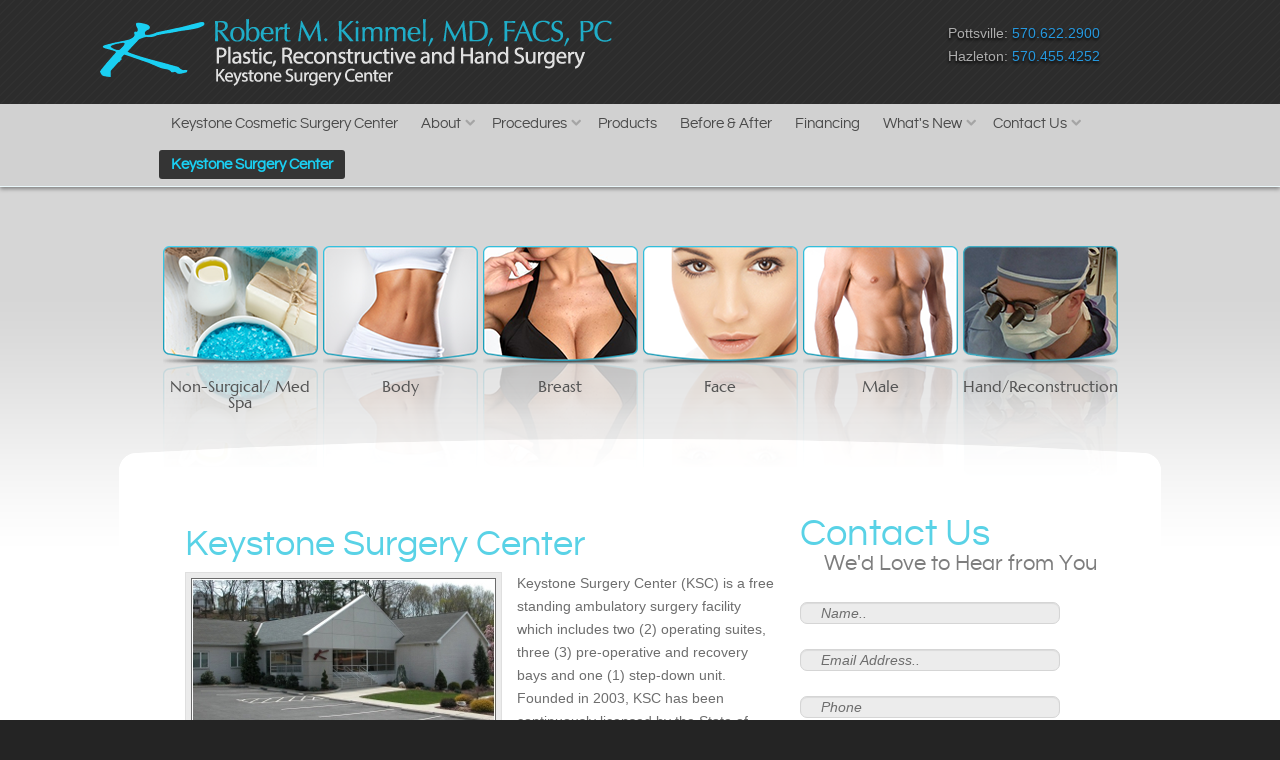

--- FILE ---
content_type: text/html; charset=UTF-8
request_url: https://keystonecosmetic.com/keystone-surgery-center/
body_size: 26651
content:
<!doctype html>
<html xml:lang="en-US" lang="en-US" >
<head> <script type="text/javascript">
/* <![CDATA[ */
var gform;gform||(document.addEventListener("gform_main_scripts_loaded",function(){gform.scriptsLoaded=!0}),document.addEventListener("gform/theme/scripts_loaded",function(){gform.themeScriptsLoaded=!0}),window.addEventListener("DOMContentLoaded",function(){gform.domLoaded=!0}),gform={domLoaded:!1,scriptsLoaded:!1,themeScriptsLoaded:!1,isFormEditor:()=>"function"==typeof InitializeEditor,callIfLoaded:function(o){return!(!gform.domLoaded||!gform.scriptsLoaded||!gform.themeScriptsLoaded&&!gform.isFormEditor()||(gform.isFormEditor()&&console.warn("The use of gform.initializeOnLoaded() is deprecated in the form editor context and will be removed in Gravity Forms 3.1."),o(),0))},initializeOnLoaded:function(o){gform.callIfLoaded(o)||(document.addEventListener("gform_main_scripts_loaded",()=>{gform.scriptsLoaded=!0,gform.callIfLoaded(o)}),document.addEventListener("gform/theme/scripts_loaded",()=>{gform.themeScriptsLoaded=!0,gform.callIfLoaded(o)}),window.addEventListener("DOMContentLoaded",()=>{gform.domLoaded=!0,gform.callIfLoaded(o)}))},hooks:{action:{},filter:{}},addAction:function(o,r,e,t){gform.addHook("action",o,r,e,t)},addFilter:function(o,r,e,t){gform.addHook("filter",o,r,e,t)},doAction:function(o){gform.doHook("action",o,arguments)},applyFilters:function(o){return gform.doHook("filter",o,arguments)},removeAction:function(o,r){gform.removeHook("action",o,r)},removeFilter:function(o,r,e){gform.removeHook("filter",o,r,e)},addHook:function(o,r,e,t,n){null==gform.hooks[o][r]&&(gform.hooks[o][r]=[]);var d=gform.hooks[o][r];null==n&&(n=r+"_"+d.length),gform.hooks[o][r].push({tag:n,callable:e,priority:t=null==t?10:t})},doHook:function(r,o,e){var t;if(e=Array.prototype.slice.call(e,1),null!=gform.hooks[r][o]&&((o=gform.hooks[r][o]).sort(function(o,r){return o.priority-r.priority}),o.forEach(function(o){"function"!=typeof(t=o.callable)&&(t=window[t]),"action"==r?t.apply(null,e):e[0]=t.apply(null,e)})),"filter"==r)return e[0]},removeHook:function(o,r,t,n){var e;null!=gform.hooks[o][r]&&(e=(e=gform.hooks[o][r]).filter(function(o,r,e){return!!(null!=n&&n!=o.tag||null!=t&&t!=o.priority)}),gform.hooks[o][r]=e)}});
/* ]]> */
</script>
<meta http-equiv="Content-Type" content="text/html; charset=UTF-8" /><script>if(navigator.userAgent.match(/MSIE|Internet Explorer/i)||navigator.userAgent.match(/Trident\/7\..*?rv:11/i)){var href=document.location.href;if(!href.match(/[?&]nowprocket/)){if(href.indexOf("?")==-1){if(href.indexOf("#")==-1){document.location.href=href+"?nowprocket=1"}else{document.location.href=href.replace("#","?nowprocket=1#")}}else{if(href.indexOf("#")==-1){document.location.href=href+"&nowprocket=1"}else{document.location.href=href.replace("#","&nowprocket=1#")}}}}</script><script>(()=>{class RocketLazyLoadScripts{constructor(){this.v="2.0.4",this.userEvents=["keydown","keyup","mousedown","mouseup","mousemove","mouseover","mouseout","touchmove","touchstart","touchend","touchcancel","wheel","click","dblclick","input"],this.attributeEvents=["onblur","onclick","oncontextmenu","ondblclick","onfocus","onmousedown","onmouseenter","onmouseleave","onmousemove","onmouseout","onmouseover","onmouseup","onmousewheel","onscroll","onsubmit"]}async t(){this.i(),this.o(),/iP(ad|hone)/.test(navigator.userAgent)&&this.h(),this.u(),this.l(this),this.m(),this.k(this),this.p(this),this._(),await Promise.all([this.R(),this.L()]),this.lastBreath=Date.now(),this.S(this),this.P(),this.D(),this.O(),this.M(),await this.C(this.delayedScripts.normal),await this.C(this.delayedScripts.defer),await this.C(this.delayedScripts.async),await this.T(),await this.F(),await this.j(),await this.A(),window.dispatchEvent(new Event("rocket-allScriptsLoaded")),this.everythingLoaded=!0,this.lastTouchEnd&&await new Promise(t=>setTimeout(t,500-Date.now()+this.lastTouchEnd)),this.I(),this.H(),this.U(),this.W()}i(){this.CSPIssue=sessionStorage.getItem("rocketCSPIssue"),document.addEventListener("securitypolicyviolation",t=>{this.CSPIssue||"script-src-elem"!==t.violatedDirective||"data"!==t.blockedURI||(this.CSPIssue=!0,sessionStorage.setItem("rocketCSPIssue",!0))},{isRocket:!0})}o(){window.addEventListener("pageshow",t=>{this.persisted=t.persisted,this.realWindowLoadedFired=!0},{isRocket:!0}),window.addEventListener("pagehide",()=>{this.onFirstUserAction=null},{isRocket:!0})}h(){let t;function e(e){t=e}window.addEventListener("touchstart",e,{isRocket:!0}),window.addEventListener("touchend",function i(o){o.changedTouches[0]&&t.changedTouches[0]&&Math.abs(o.changedTouches[0].pageX-t.changedTouches[0].pageX)<10&&Math.abs(o.changedTouches[0].pageY-t.changedTouches[0].pageY)<10&&o.timeStamp-t.timeStamp<200&&(window.removeEventListener("touchstart",e,{isRocket:!0}),window.removeEventListener("touchend",i,{isRocket:!0}),"INPUT"===o.target.tagName&&"text"===o.target.type||(o.target.dispatchEvent(new TouchEvent("touchend",{target:o.target,bubbles:!0})),o.target.dispatchEvent(new MouseEvent("mouseover",{target:o.target,bubbles:!0})),o.target.dispatchEvent(new PointerEvent("click",{target:o.target,bubbles:!0,cancelable:!0,detail:1,clientX:o.changedTouches[0].clientX,clientY:o.changedTouches[0].clientY})),event.preventDefault()))},{isRocket:!0})}q(t){this.userActionTriggered||("mousemove"!==t.type||this.firstMousemoveIgnored?"keyup"===t.type||"mouseover"===t.type||"mouseout"===t.type||(this.userActionTriggered=!0,this.onFirstUserAction&&this.onFirstUserAction()):this.firstMousemoveIgnored=!0),"click"===t.type&&t.preventDefault(),t.stopPropagation(),t.stopImmediatePropagation(),"touchstart"===this.lastEvent&&"touchend"===t.type&&(this.lastTouchEnd=Date.now()),"click"===t.type&&(this.lastTouchEnd=0),this.lastEvent=t.type,t.composedPath&&t.composedPath()[0].getRootNode()instanceof ShadowRoot&&(t.rocketTarget=t.composedPath()[0]),this.savedUserEvents.push(t)}u(){this.savedUserEvents=[],this.userEventHandler=this.q.bind(this),this.userEvents.forEach(t=>window.addEventListener(t,this.userEventHandler,{passive:!1,isRocket:!0})),document.addEventListener("visibilitychange",this.userEventHandler,{isRocket:!0})}U(){this.userEvents.forEach(t=>window.removeEventListener(t,this.userEventHandler,{passive:!1,isRocket:!0})),document.removeEventListener("visibilitychange",this.userEventHandler,{isRocket:!0}),this.savedUserEvents.forEach(t=>{(t.rocketTarget||t.target).dispatchEvent(new window[t.constructor.name](t.type,t))})}m(){const t="return false",e=Array.from(this.attributeEvents,t=>"data-rocket-"+t),i="["+this.attributeEvents.join("],[")+"]",o="[data-rocket-"+this.attributeEvents.join("],[data-rocket-")+"]",s=(e,i,o)=>{o&&o!==t&&(e.setAttribute("data-rocket-"+i,o),e["rocket"+i]=new Function("event",o),e.setAttribute(i,t))};new MutationObserver(t=>{for(const n of t)"attributes"===n.type&&(n.attributeName.startsWith("data-rocket-")||this.everythingLoaded?n.attributeName.startsWith("data-rocket-")&&this.everythingLoaded&&this.N(n.target,n.attributeName.substring(12)):s(n.target,n.attributeName,n.target.getAttribute(n.attributeName))),"childList"===n.type&&n.addedNodes.forEach(t=>{if(t.nodeType===Node.ELEMENT_NODE)if(this.everythingLoaded)for(const i of[t,...t.querySelectorAll(o)])for(const t of i.getAttributeNames())e.includes(t)&&this.N(i,t.substring(12));else for(const e of[t,...t.querySelectorAll(i)])for(const t of e.getAttributeNames())this.attributeEvents.includes(t)&&s(e,t,e.getAttribute(t))})}).observe(document,{subtree:!0,childList:!0,attributeFilter:[...this.attributeEvents,...e]})}I(){this.attributeEvents.forEach(t=>{document.querySelectorAll("[data-rocket-"+t+"]").forEach(e=>{this.N(e,t)})})}N(t,e){const i=t.getAttribute("data-rocket-"+e);i&&(t.setAttribute(e,i),t.removeAttribute("data-rocket-"+e))}k(t){Object.defineProperty(HTMLElement.prototype,"onclick",{get(){return this.rocketonclick||null},set(e){this.rocketonclick=e,this.setAttribute(t.everythingLoaded?"onclick":"data-rocket-onclick","this.rocketonclick(event)")}})}S(t){function e(e,i){let o=e[i];e[i]=null,Object.defineProperty(e,i,{get:()=>o,set(s){t.everythingLoaded?o=s:e["rocket"+i]=o=s}})}e(document,"onreadystatechange"),e(window,"onload"),e(window,"onpageshow");try{Object.defineProperty(document,"readyState",{get:()=>t.rocketReadyState,set(e){t.rocketReadyState=e},configurable:!0}),document.readyState="loading"}catch(t){console.log("WPRocket DJE readyState conflict, bypassing")}}l(t){this.originalAddEventListener=EventTarget.prototype.addEventListener,this.originalRemoveEventListener=EventTarget.prototype.removeEventListener,this.savedEventListeners=[],EventTarget.prototype.addEventListener=function(e,i,o){o&&o.isRocket||!t.B(e,this)&&!t.userEvents.includes(e)||t.B(e,this)&&!t.userActionTriggered||e.startsWith("rocket-")||t.everythingLoaded?t.originalAddEventListener.call(this,e,i,o):(t.savedEventListeners.push({target:this,remove:!1,type:e,func:i,options:o}),"mouseenter"!==e&&"mouseleave"!==e||t.originalAddEventListener.call(this,e,t.savedUserEvents.push,o))},EventTarget.prototype.removeEventListener=function(e,i,o){o&&o.isRocket||!t.B(e,this)&&!t.userEvents.includes(e)||t.B(e,this)&&!t.userActionTriggered||e.startsWith("rocket-")||t.everythingLoaded?t.originalRemoveEventListener.call(this,e,i,o):t.savedEventListeners.push({target:this,remove:!0,type:e,func:i,options:o})}}J(t,e){this.savedEventListeners=this.savedEventListeners.filter(i=>{let o=i.type,s=i.target||window;return e!==o||t!==s||(this.B(o,s)&&(i.type="rocket-"+o),this.$(i),!1)})}H(){EventTarget.prototype.addEventListener=this.originalAddEventListener,EventTarget.prototype.removeEventListener=this.originalRemoveEventListener,this.savedEventListeners.forEach(t=>this.$(t))}$(t){t.remove?this.originalRemoveEventListener.call(t.target,t.type,t.func,t.options):this.originalAddEventListener.call(t.target,t.type,t.func,t.options)}p(t){let e;function i(e){return t.everythingLoaded?e:e.split(" ").map(t=>"load"===t||t.startsWith("load.")?"rocket-jquery-load":t).join(" ")}function o(o){function s(e){const s=o.fn[e];o.fn[e]=o.fn.init.prototype[e]=function(){return this[0]===window&&t.userActionTriggered&&("string"==typeof arguments[0]||arguments[0]instanceof String?arguments[0]=i(arguments[0]):"object"==typeof arguments[0]&&Object.keys(arguments[0]).forEach(t=>{const e=arguments[0][t];delete arguments[0][t],arguments[0][i(t)]=e})),s.apply(this,arguments),this}}if(o&&o.fn&&!t.allJQueries.includes(o)){const e={DOMContentLoaded:[],"rocket-DOMContentLoaded":[]};for(const t in e)document.addEventListener(t,()=>{e[t].forEach(t=>t())},{isRocket:!0});o.fn.ready=o.fn.init.prototype.ready=function(i){function s(){parseInt(o.fn.jquery)>2?setTimeout(()=>i.bind(document)(o)):i.bind(document)(o)}return"function"==typeof i&&(t.realDomReadyFired?!t.userActionTriggered||t.fauxDomReadyFired?s():e["rocket-DOMContentLoaded"].push(s):e.DOMContentLoaded.push(s)),o([])},s("on"),s("one"),s("off"),t.allJQueries.push(o)}e=o}t.allJQueries=[],o(window.jQuery),Object.defineProperty(window,"jQuery",{get:()=>e,set(t){o(t)}})}P(){const t=new Map;document.write=document.writeln=function(e){const i=document.currentScript,o=document.createRange(),s=i.parentElement;let n=t.get(i);void 0===n&&(n=i.nextSibling,t.set(i,n));const c=document.createDocumentFragment();o.setStart(c,0),c.appendChild(o.createContextualFragment(e)),s.insertBefore(c,n)}}async R(){return new Promise(t=>{this.userActionTriggered?t():this.onFirstUserAction=t})}async L(){return new Promise(t=>{document.addEventListener("DOMContentLoaded",()=>{this.realDomReadyFired=!0,t()},{isRocket:!0})})}async j(){return this.realWindowLoadedFired?Promise.resolve():new Promise(t=>{window.addEventListener("load",t,{isRocket:!0})})}M(){this.pendingScripts=[];this.scriptsMutationObserver=new MutationObserver(t=>{for(const e of t)e.addedNodes.forEach(t=>{"SCRIPT"!==t.tagName||t.noModule||t.isWPRocket||this.pendingScripts.push({script:t,promise:new Promise(e=>{const i=()=>{const i=this.pendingScripts.findIndex(e=>e.script===t);i>=0&&this.pendingScripts.splice(i,1),e()};t.addEventListener("load",i,{isRocket:!0}),t.addEventListener("error",i,{isRocket:!0}),setTimeout(i,1e3)})})})}),this.scriptsMutationObserver.observe(document,{childList:!0,subtree:!0})}async F(){await this.X(),this.pendingScripts.length?(await this.pendingScripts[0].promise,await this.F()):this.scriptsMutationObserver.disconnect()}D(){this.delayedScripts={normal:[],async:[],defer:[]},document.querySelectorAll("script[type$=rocketlazyloadscript]").forEach(t=>{t.hasAttribute("data-rocket-src")?t.hasAttribute("async")&&!1!==t.async?this.delayedScripts.async.push(t):t.hasAttribute("defer")&&!1!==t.defer||"module"===t.getAttribute("data-rocket-type")?this.delayedScripts.defer.push(t):this.delayedScripts.normal.push(t):this.delayedScripts.normal.push(t)})}async _(){await this.L();let t=[];document.querySelectorAll("script[type$=rocketlazyloadscript][data-rocket-src]").forEach(e=>{let i=e.getAttribute("data-rocket-src");if(i&&!i.startsWith("data:")){i.startsWith("//")&&(i=location.protocol+i);try{const o=new URL(i).origin;o!==location.origin&&t.push({src:o,crossOrigin:e.crossOrigin||"module"===e.getAttribute("data-rocket-type")})}catch(t){}}}),t=[...new Map(t.map(t=>[JSON.stringify(t),t])).values()],this.Y(t,"preconnect")}async G(t){if(await this.K(),!0!==t.noModule||!("noModule"in HTMLScriptElement.prototype))return new Promise(e=>{let i;function o(){(i||t).setAttribute("data-rocket-status","executed"),e()}try{if(navigator.userAgent.includes("Firefox/")||""===navigator.vendor||this.CSPIssue)i=document.createElement("script"),[...t.attributes].forEach(t=>{let e=t.nodeName;"type"!==e&&("data-rocket-type"===e&&(e="type"),"data-rocket-src"===e&&(e="src"),i.setAttribute(e,t.nodeValue))}),t.text&&(i.text=t.text),t.nonce&&(i.nonce=t.nonce),i.hasAttribute("src")?(i.addEventListener("load",o,{isRocket:!0}),i.addEventListener("error",()=>{i.setAttribute("data-rocket-status","failed-network"),e()},{isRocket:!0}),setTimeout(()=>{i.isConnected||e()},1)):(i.text=t.text,o()),i.isWPRocket=!0,t.parentNode.replaceChild(i,t);else{const i=t.getAttribute("data-rocket-type"),s=t.getAttribute("data-rocket-src");i?(t.type=i,t.removeAttribute("data-rocket-type")):t.removeAttribute("type"),t.addEventListener("load",o,{isRocket:!0}),t.addEventListener("error",i=>{this.CSPIssue&&i.target.src.startsWith("data:")?(console.log("WPRocket: CSP fallback activated"),t.removeAttribute("src"),this.G(t).then(e)):(t.setAttribute("data-rocket-status","failed-network"),e())},{isRocket:!0}),s?(t.fetchPriority="high",t.removeAttribute("data-rocket-src"),t.src=s):t.src="data:text/javascript;base64,"+window.btoa(unescape(encodeURIComponent(t.text)))}}catch(i){t.setAttribute("data-rocket-status","failed-transform"),e()}});t.setAttribute("data-rocket-status","skipped")}async C(t){const e=t.shift();return e?(e.isConnected&&await this.G(e),this.C(t)):Promise.resolve()}O(){this.Y([...this.delayedScripts.normal,...this.delayedScripts.defer,...this.delayedScripts.async],"preload")}Y(t,e){this.trash=this.trash||[];let i=!0;var o=document.createDocumentFragment();t.forEach(t=>{const s=t.getAttribute&&t.getAttribute("data-rocket-src")||t.src;if(s&&!s.startsWith("data:")){const n=document.createElement("link");n.href=s,n.rel=e,"preconnect"!==e&&(n.as="script",n.fetchPriority=i?"high":"low"),t.getAttribute&&"module"===t.getAttribute("data-rocket-type")&&(n.crossOrigin=!0),t.crossOrigin&&(n.crossOrigin=t.crossOrigin),t.integrity&&(n.integrity=t.integrity),t.nonce&&(n.nonce=t.nonce),o.appendChild(n),this.trash.push(n),i=!1}}),document.head.appendChild(o)}W(){this.trash.forEach(t=>t.remove())}async T(){try{document.readyState="interactive"}catch(t){}this.fauxDomReadyFired=!0;try{await this.K(),this.J(document,"readystatechange"),document.dispatchEvent(new Event("rocket-readystatechange")),await this.K(),document.rocketonreadystatechange&&document.rocketonreadystatechange(),await this.K(),this.J(document,"DOMContentLoaded"),document.dispatchEvent(new Event("rocket-DOMContentLoaded")),await this.K(),this.J(window,"DOMContentLoaded"),window.dispatchEvent(new Event("rocket-DOMContentLoaded"))}catch(t){console.error(t)}}async A(){try{document.readyState="complete"}catch(t){}try{await this.K(),this.J(document,"readystatechange"),document.dispatchEvent(new Event("rocket-readystatechange")),await this.K(),document.rocketonreadystatechange&&document.rocketonreadystatechange(),await this.K(),this.J(window,"load"),window.dispatchEvent(new Event("rocket-load")),await this.K(),window.rocketonload&&window.rocketonload(),await this.K(),this.allJQueries.forEach(t=>t(window).trigger("rocket-jquery-load")),await this.K(),this.J(window,"pageshow");const t=new Event("rocket-pageshow");t.persisted=this.persisted,window.dispatchEvent(t),await this.K(),window.rocketonpageshow&&window.rocketonpageshow({persisted:this.persisted})}catch(t){console.error(t)}}async K(){Date.now()-this.lastBreath>45&&(await this.X(),this.lastBreath=Date.now())}async X(){return document.hidden?new Promise(t=>setTimeout(t)):new Promise(t=>requestAnimationFrame(t))}B(t,e){return e===document&&"readystatechange"===t||(e===document&&"DOMContentLoaded"===t||(e===window&&"DOMContentLoaded"===t||(e===window&&"load"===t||e===window&&"pageshow"===t)))}static run(){(new RocketLazyLoadScripts).t()}}RocketLazyLoadScripts.run()})();</script>
		<meta name="viewport" content="width=device-width, initial-scale=1.0" />
		
<title>Keystone Surgery Center | Robert Kimmel, MD | Hazleton, PA</title>
<link data-rocket-prefetch href="https://www.google-analytics.com" rel="dns-prefetch">
<link data-rocket-prefetch href="https://www.googletagmanager.com" rel="dns-prefetch"><link rel="preload" data-rocket-preload as="image" href="https://keystonecosmetic.com/wp-content/themes/kimmel/images/graybg.gif" fetchpriority="high"><meta name='robots' content='index, follow, max-image-preview:large, max-snippet:-1, max-video-preview:-1' />

<!-- Google Tag Manager for WordPress by gtm4wp.com -->
<script data-cfasync="false" data-pagespeed-no-defer>
	var gtm4wp_datalayer_name = "dataLayer";
	var dataLayer = dataLayer || [];
</script>
<!-- End Google Tag Manager for WordPress by gtm4wp.com -->
	<!-- This site is optimized with the Yoast SEO plugin v26.7 - https://yoast.com/wordpress/plugins/seo/ -->
	<meta name="description" content="Visit Keystone Surgery Centers conveniently located throughout Pennsylvania, providing exceptional aesthetic care only a short drive away. Schedule a visit!" />
	<link rel="canonical" href="https://keystonecosmetic.com/keystone-surgery-center/" />
	<meta property="og:locale" content="en_US" />
	<meta property="og:type" content="article" />
	<meta property="og:title" content="Keystone Surgery Center | Robert Kimmel, MD | Hazleton, PA" />
	<meta property="og:description" content="Visit Keystone Surgery Centers conveniently located throughout Pennsylvania, providing exceptional aesthetic care only a short drive away. Schedule a visit!" />
	<meta property="og:url" content="https://keystonecosmetic.com/keystone-surgery-center/" />
	<meta property="og:site_name" content="Keystone Cosmetic Surgery Center" />
	<meta property="article:publisher" content="https://www.facebook.com/KeystoneCosmeticSurgeryCenterDrRobertKimmel" />
	<meta property="article:modified_time" content="2022-05-31T14:18:00+00:00" />
	<meta property="og:image" content="https://keystonecosmetic.com/wp-content/uploads/2018/02/iStock-514648562.jpg" />
	<meta property="og:image:width" content="724" />
	<meta property="og:image:height" content="483" />
	<meta property="og:image:type" content="image/jpeg" />
	<meta name="twitter:card" content="summary_large_image" />
	<meta name="twitter:site" content="@DrRobertKimmel" />
	<meta name="twitter:label1" content="Est. reading time" />
	<meta name="twitter:data1" content="2 minutes" />
	<script type="application/ld+json" class="yoast-schema-graph">{"@context":"https://schema.org","@graph":[{"@type":"WebPage","@id":"https://keystonecosmetic.com/keystone-surgery-center/","url":"https://keystonecosmetic.com/keystone-surgery-center/","name":"Keystone Surgery Center | Robert Kimmel, MD | Hazleton, PA","isPartOf":{"@id":"https://keystonecosmetic.com/#website"},"datePublished":"2013-08-27T17:41:26+00:00","dateModified":"2022-05-31T14:18:00+00:00","description":"Visit Keystone Surgery Centers conveniently located throughout Pennsylvania, providing exceptional aesthetic care only a short drive away. Schedule a visit!","breadcrumb":{"@id":"https://keystonecosmetic.com/keystone-surgery-center/#breadcrumb"},"inLanguage":"en-US","potentialAction":[{"@type":"ReadAction","target":["https://keystonecosmetic.com/keystone-surgery-center/"]}]},{"@type":"BreadcrumbList","@id":"https://keystonecosmetic.com/keystone-surgery-center/#breadcrumb","itemListElement":[{"@type":"ListItem","position":1,"name":"Home","item":"https://keystonecosmetic.com/"},{"@type":"ListItem","position":2,"name":"Keystone Surgery Center"}]},{"@type":"WebSite","@id":"https://keystonecosmetic.com/#website","url":"https://keystonecosmetic.com/","name":"Keystone Cosmetic Surgery Center","description":"","potentialAction":[{"@type":"SearchAction","target":{"@type":"EntryPoint","urlTemplate":"https://keystonecosmetic.com/?s={search_term_string}"},"query-input":{"@type":"PropertyValueSpecification","valueRequired":true,"valueName":"search_term_string"}}],"inLanguage":"en-US"}]}</script>
	<!-- / Yoast SEO plugin. -->



<link rel="alternate" type="application/rss+xml" title="Keystone Cosmetic Surgery Center &raquo; Feed" href="https://keystonecosmetic.com/feed/" />
<link rel="alternate" type="application/rss+xml" title="Keystone Cosmetic Surgery Center &raquo; Comments Feed" href="https://keystonecosmetic.com/comments/feed/" />
<link rel="alternate" title="oEmbed (JSON)" type="application/json+oembed" href="https://keystonecosmetic.com/wp-json/oembed/1.0/embed?url=https%3A%2F%2Fkeystonecosmetic.com%2Fkeystone-surgery-center%2F" />
<link rel="alternate" title="oEmbed (XML)" type="text/xml+oembed" href="https://keystonecosmetic.com/wp-json/oembed/1.0/embed?url=https%3A%2F%2Fkeystonecosmetic.com%2Fkeystone-surgery-center%2F&#038;format=xml" />
<style id='wp-img-auto-sizes-contain-inline-css' type='text/css'>
img:is([sizes=auto i],[sizes^="auto," i]){contain-intrinsic-size:3000px 1500px}
/*# sourceURL=wp-img-auto-sizes-contain-inline-css */
</style>
<style id='wp-block-library-inline-css' type='text/css'>
:root{--wp-block-synced-color:#7a00df;--wp-block-synced-color--rgb:122,0,223;--wp-bound-block-color:var(--wp-block-synced-color);--wp-editor-canvas-background:#ddd;--wp-admin-theme-color:#007cba;--wp-admin-theme-color--rgb:0,124,186;--wp-admin-theme-color-darker-10:#006ba1;--wp-admin-theme-color-darker-10--rgb:0,107,160.5;--wp-admin-theme-color-darker-20:#005a87;--wp-admin-theme-color-darker-20--rgb:0,90,135;--wp-admin-border-width-focus:2px}@media (min-resolution:192dpi){:root{--wp-admin-border-width-focus:1.5px}}.wp-element-button{cursor:pointer}:root .has-very-light-gray-background-color{background-color:#eee}:root .has-very-dark-gray-background-color{background-color:#313131}:root .has-very-light-gray-color{color:#eee}:root .has-very-dark-gray-color{color:#313131}:root .has-vivid-green-cyan-to-vivid-cyan-blue-gradient-background{background:linear-gradient(135deg,#00d084,#0693e3)}:root .has-purple-crush-gradient-background{background:linear-gradient(135deg,#34e2e4,#4721fb 50%,#ab1dfe)}:root .has-hazy-dawn-gradient-background{background:linear-gradient(135deg,#faaca8,#dad0ec)}:root .has-subdued-olive-gradient-background{background:linear-gradient(135deg,#fafae1,#67a671)}:root .has-atomic-cream-gradient-background{background:linear-gradient(135deg,#fdd79a,#004a59)}:root .has-nightshade-gradient-background{background:linear-gradient(135deg,#330968,#31cdcf)}:root .has-midnight-gradient-background{background:linear-gradient(135deg,#020381,#2874fc)}:root{--wp--preset--font-size--normal:16px;--wp--preset--font-size--huge:42px}.has-regular-font-size{font-size:1em}.has-larger-font-size{font-size:2.625em}.has-normal-font-size{font-size:var(--wp--preset--font-size--normal)}.has-huge-font-size{font-size:var(--wp--preset--font-size--huge)}.has-text-align-center{text-align:center}.has-text-align-left{text-align:left}.has-text-align-right{text-align:right}.has-fit-text{white-space:nowrap!important}#end-resizable-editor-section{display:none}.aligncenter{clear:both}.items-justified-left{justify-content:flex-start}.items-justified-center{justify-content:center}.items-justified-right{justify-content:flex-end}.items-justified-space-between{justify-content:space-between}.screen-reader-text{border:0;clip-path:inset(50%);height:1px;margin:-1px;overflow:hidden;padding:0;position:absolute;width:1px;word-wrap:normal!important}.screen-reader-text:focus{background-color:#ddd;clip-path:none;color:#444;display:block;font-size:1em;height:auto;left:5px;line-height:normal;padding:15px 23px 14px;text-decoration:none;top:5px;width:auto;z-index:100000}html :where(.has-border-color){border-style:solid}html :where([style*=border-top-color]){border-top-style:solid}html :where([style*=border-right-color]){border-right-style:solid}html :where([style*=border-bottom-color]){border-bottom-style:solid}html :where([style*=border-left-color]){border-left-style:solid}html :where([style*=border-width]){border-style:solid}html :where([style*=border-top-width]){border-top-style:solid}html :where([style*=border-right-width]){border-right-style:solid}html :where([style*=border-bottom-width]){border-bottom-style:solid}html :where([style*=border-left-width]){border-left-style:solid}html :where(img[class*=wp-image-]){height:auto;max-width:100%}:where(figure){margin:0 0 1em}html :where(.is-position-sticky){--wp-admin--admin-bar--position-offset:var(--wp-admin--admin-bar--height,0px)}@media screen and (max-width:600px){html :where(.is-position-sticky){--wp-admin--admin-bar--position-offset:0px}}
/*wp_block_styles_on_demand_placeholder:696ca0a9a1d24*/
/*# sourceURL=wp-block-library-inline-css */
</style>
<style id='classic-theme-styles-inline-css' type='text/css'>
/*! This file is auto-generated */
.wp-block-button__link{color:#fff;background-color:#32373c;border-radius:9999px;box-shadow:none;text-decoration:none;padding:calc(.667em + 2px) calc(1.333em + 2px);font-size:1.125em}.wp-block-file__button{background:#32373c;color:#fff;text-decoration:none}
/*# sourceURL=/wp-includes/css/classic-themes.min.css */
</style>
<link data-minify="1" rel='stylesheet' id='dashicons-css' href='https://keystonecosmetic.com/wp-content/cache/min/1/wp-includes/css/dashicons.min.css?ver=1768136289' type='text/css' media='all' />
<link rel='stylesheet' id='al_product_styles-css' href='https://keystonecosmetic.com/wp-content/cache/background-css/1/keystonecosmetic.com/wp-content/plugins/post-type-x/core/css/al_product.min.css?timestamp=1758696213&wpr_t=1768726697' type='text/css' media='all' />
<link rel='stylesheet' id='ic_blocks-css' href='https://keystonecosmetic.com/wp-content/plugins/post-type-x/core/includes/blocks/ic-blocks.min.css?timestamp=1758696213&#038;ver=6.9' type='text/css' media='all' />
<link data-minify="1" rel='stylesheet' id='font-awesome-6-css' href='https://keystonecosmetic.com/wp-content/cache/min/1/wp-content/plugins/am-dashboard/features/fontawesome/libraries/fontawesome/css/all.css?ver=1768136289' type='text/css' media='all' />
<link data-minify="1" rel='stylesheet' id='am-locations-css' href='https://keystonecosmetic.com/wp-content/cache/min/1/wp-content/plugins/am-locations/public/css/am-locations-public.css?ver=1768136289' type='text/css' media='all' />
<link data-minify="1" rel='stylesheet' id='am-review-power-css' href='https://keystonecosmetic.com/wp-content/cache/min/1/wp-content/plugins/am-review-power/public/css/am-review-power-public.css?ver=1768136289' type='text/css' media='all' />
<link data-minify="1" rel='stylesheet' id='rs-plugin-settings-css' href='https://keystonecosmetic.com/wp-content/cache/background-css/1/keystonecosmetic.com/wp-content/cache/min/1/wp-content/plugins/revslider/public/assets/css/settings.css?ver=1768136289&wpr_t=1768726697' type='text/css' media='all' />
<style id='rs-plugin-settings-inline-css' type='text/css'>
#rs-demo-id {}
/*# sourceURL=rs-plugin-settings-inline-css */
</style>
<style id='rocket-lazyload-inline-css' type='text/css'>
.rll-youtube-player{position:relative;padding-bottom:56.23%;height:0;overflow:hidden;max-width:100%;}.rll-youtube-player:focus-within{outline: 2px solid currentColor;outline-offset: 5px;}.rll-youtube-player iframe{position:absolute;top:0;left:0;width:100%;height:100%;z-index:100;background:0 0}.rll-youtube-player img{bottom:0;display:block;left:0;margin:auto;max-width:100%;width:100%;position:absolute;right:0;top:0;border:none;height:auto;-webkit-transition:.4s all;-moz-transition:.4s all;transition:.4s all}.rll-youtube-player img:hover{-webkit-filter:brightness(75%)}.rll-youtube-player .play{height:100%;width:100%;left:0;top:0;position:absolute;background:var(--wpr-bg-ccc5fbda-baec-48b3-b3ad-dc903a39df0d) no-repeat center;background-color: transparent !important;cursor:pointer;border:none;}
/*# sourceURL=rocket-lazyload-inline-css */
</style>
<link data-minify="1" rel='stylesheet' id='menu-866aa62ff6c16fcab414a76f625ee345961-css' href='https://keystonecosmetic.com/wp-content/cache/background-css/1/keystonecosmetic.com/wp-content/cache/min/1/wp-content/themes/rt_gantry_wp/css-compiled/menu-866aa62ff6c16fcab414a76f625ee345.css?ver=1768136289&wpr_t=1768726697' type='text/css' media='all' />
<link data-minify="1" rel='stylesheet' id='grid-responsive211-css' href='https://keystonecosmetic.com/wp-content/cache/min/1/wp-content/plugins/gantry/css/grid-responsive.css?ver=1768136289' type='text/css' media='all' />
<link data-minify="1" rel='stylesheet' id='bootstrap968-css' href='https://keystonecosmetic.com/wp-content/cache/min/1/wp-content/themes/rt_gantry_wp/css-compiled/bootstrap.css?ver=1768136289' type='text/css' media='all' />
<link data-minify="1" rel='stylesheet' id='master-7d3017cf7b30432fec1516b3448ce783690-css' href='https://keystonecosmetic.com/wp-content/cache/background-css/1/keystonecosmetic.com/wp-content/cache/min/1/wp-content/themes/rt_gantry_wp/css-compiled/master-7d3017cf7b30432fec1516b3448ce783.css?ver=1768136290&wpr_t=1768726697' type='text/css' media='all' />
<link data-minify="1" rel='stylesheet' id='mediaqueries93-css' href='https://keystonecosmetic.com/wp-content/cache/min/1/wp-content/themes/rt_gantry_wp/css-compiled/mediaqueries.css?ver=1768136290' type='text/css' media='all' />
<link data-minify="1" rel='stylesheet' id='style818-css' href='https://keystonecosmetic.com/wp-content/cache/background-css/1/keystonecosmetic.com/wp-content/cache/min/1/wp-content/themes/kimmel/style.css?ver=1768136290&wpr_t=1768726697' type='text/css' media='all' />
<link data-minify="1" rel='stylesheet' id='thickbox-css' href='https://keystonecosmetic.com/wp-content/cache/min/1/wp-includes/js/thickbox/thickbox.css?ver=1768136290' type='text/css' media='all' />
<script type="rocketlazyloadscript" data-minify="1" data-rocket-type="text/javascript" data-rocket-src="https://keystonecosmetic.com/wp-content/cache/min/1/wp-content/plugins/gantry/js/mootools.js?ver=1768136290" id="mootools.js-js" data-rocket-defer defer></script>
<script type="rocketlazyloadscript" data-rocket-type="text/javascript" defer='defer' data-rocket-src="https://keystonecosmetic.com/wp-content/plugins/gravityforms/assets/js/dist/utils.min.js?ver=48a3755090e76a154853db28fc254681" id="gform_gravityforms_utils-js"></script>
<script type="rocketlazyloadscript" data-minify="1" data-rocket-type="text/javascript" data-rocket-src="https://keystonecosmetic.com/wp-content/cache/min/1/wp-content/themes/rt_gantry_wp/js/rokmediaqueries.js?ver=1768136290" id="/wp-content/themes/rt_gantry_wp/js/rokmediaqueries.js-js" data-rocket-defer defer></script>
<script type="rocketlazyloadscript" data-minify="1" data-rocket-type="text/javascript" data-rocket-src="https://keystonecosmetic.com/wp-content/cache/min/1/wp-content/plugins/gantry/widgets/gantrymenu/themes/default/js/rokmediaqueries.js?ver=1768136290" id="/wp-content/plugins/gantry/widgets/gantrymenu/themes/default/js/rokmediaqueries.js-js" data-rocket-defer defer></script>
<script type="rocketlazyloadscript" data-minify="1" data-rocket-type="text/javascript" data-rocket-src="https://keystonecosmetic.com/wp-content/cache/min/1/wp-content/plugins/gantry/widgets/gantrymenu/themes/default/js/responsive.js?ver=1768136290" id="/wp-content/plugins/gantry/widgets/gantrymenu/themes/default/js/responsive.js-js" data-rocket-defer defer></script>
<link rel="https://api.w.org/" href="https://keystonecosmetic.com/wp-json/" /><link rel="alternate" title="JSON" type="application/json" href="https://keystonecosmetic.com/wp-json/wp/v2/pages/8" /><link rel="EditURI" type="application/rsd+xml" title="RSD" href="https://keystonecosmetic.com/xmlrpc.php?rsd" />
<meta name="generator" content="WordPress 6.9" />
<link rel='shortlink' href='https://keystonecosmetic.com/?p=8' />
<link data-minify="1" rel="stylesheet" type="text/css" href="https://keystonecosmetic.com/wp-content/cache/background-css/1/keystonecosmetic.com/wp-content/cache/min/1/widgets/reviews/v2/widget.css?ver=1768136290&wpr_t=1768726697">
<script type="rocketlazyloadscript" data-minify="1" async data-rocket-src="https://keystonecosmetic.com/wp-content/cache/min/1/widgets/reviews/v2/widget.js?ver=1768136290" data-rocket-type="text/javascript"></script>
<!-- Google Tag Manager for WordPress by gtm4wp.com -->
<!-- GTM Container placement set to footer -->
<script data-cfasync="false" data-pagespeed-no-defer type="text/javascript">
	var dataLayer_content = {"pagePostType":"page","pagePostType2":"single-page","pagePostAuthor":""};
	dataLayer.push( dataLayer_content );
</script>
<script data-cfasync="false" data-pagespeed-no-defer type="text/javascript">
(function(w,d,s,l,i){w[l]=w[l]||[];w[l].push({'gtm.start':
new Date().getTime(),event:'gtm.js'});var f=d.getElementsByTagName(s)[0],
j=d.createElement(s),dl=l!='dataLayer'?'&l='+l:'';j.async=true;j.src=
'//www.googletagmanager.com/gtm.js?id='+i+dl;f.parentNode.insertBefore(j,f);
})(window,document,'script','dataLayer','GTM-59SL32B');
</script>
<!-- End Google Tag Manager for WordPress by gtm4wp.com --><meta name="generator" content="Powered by Slider Revolution 5.4.1 - responsive, Mobile-Friendly Slider Plugin for WordPress with comfortable drag and drop interface." />
<link rel="icon" href="https://keystonecosmetic.com/wp-content/uploads/2017/05/cropped-Keystone-Favicon-32x32.jpg" sizes="32x32" />
<link rel="icon" href="https://keystonecosmetic.com/wp-content/uploads/2017/05/cropped-Keystone-Favicon-192x192.jpg" sizes="192x192" />
<link rel="apple-touch-icon" href="https://keystonecosmetic.com/wp-content/uploads/2017/05/cropped-Keystone-Favicon-180x180.jpg" />
<meta name="msapplication-TileImage" content="https://keystonecosmetic.com/wp-content/uploads/2017/05/cropped-Keystone-Favicon-270x270.jpg" />
		<style type="text/css" id="wp-custom-css">
			select.gt_selector {
	max-width: 160px;
}
/*** Gallery Plugin ***/
#patient-images img {
  margin: 0 8px 5px 0;
  display: inline-block;
  width: 47%;
}

.archive.tax-procedures .patient-images img {
	margin: 0 8px 5px 0;
  display: inline-block;
	width: 100%;
}

@media screen and (max-width: 767px){
	#rt-showcase {
		display:none;
	}
#menu-social-media {
    width: 160px;
}
}

/*hide revslider on blog*/
.blog .rt-showcase-pattern
{display: none !important;}

.accordion {
  text-align: left;
  border: none;
  outline: none;
  transition: 0.4s;
}

.panel {
  padding: 0 18px;
  background-color: white;
  display: none;
  overflow: hidden;
}
.component-content .items-leading {
    margin-top: 30px;
}

#menu-social-media li a {
    background-image: var(--wpr-bg-a4bf143e-c949-49f2-be81-3468ce670899);
    text-indent: -99999px;
    overflow: hidden;
    margin-left: 4px;
}

#menu-social-media li.tw a {
    background-position: -67px 0;
}

#menu-social-media li.yt a {
    background-position: -100px 0;
}

#menu-item-3308 a{background-position:-34px;}

#menu-social-media li.fb a {
    background-position: -2px;
}
#menu-social-media li.rss a {
    background-position: -132px;
}

#menu-item-3541 a {
	background-position:-164px;
}
@media only screen and (max-width: 768px) {
#menu-social-media li.tw a {
    background-position: -72px;
	}}
@media only screen and (max-width: 768px) {
#menu-social-media li.yt a {
    background-position: -104px;
	}}
@media only screen and (max-width: 768px) {
	#menu-item-3308 a{background-position:-39px;}}
@media only screen and (max-width: 768px) {
#menu-social-media li.fb a {
    background-position: -7px;
	}}
@media only screen and (max-width: 768px) {
#menu-social-media li.rss a {
	background-position: -137px;
	}
}
@media only screen and (max-width: 768px) {
#menu-social-media li a {
    float: left;
    width: 22px;
	height: 22px;}}

@media only screen and (min-width:1075px) {
	header #rt-top .rt-container {
		width: 1200px;
			display: inline-flex;
			margin: auto;
			justify-content: space-evenly;
			vertical-align: middle;
			align-items: center;
	}
}
ul.smm_bottom li.is a {
    float: left;
    width: 41px;
    height: 41px;
    text-indent: -99999px;
    overflow: hidden;
	background-image: var(--wpr-bg-01f0be12-f8ad-4984-8bd1-b7cb1c4ec560);}

.video-container {
    position: relative;
    padding-bottom: 56.25%;
    padding-top: 30px;
    height: 0;
    overflow: hidden;
    margin-bottom: 30px;
}

.video-container iframe, .video-container object, .video-container embed {
    position: absolute;
    top: 0;
    left: 0;
    width: 100%;
    height: 100%;
    max-width: 100%;
}
header #rt-top {
	width: 100%;
    margin: auto;
    text-align: center;
}

.page-id-79 #gform_widget-2 {
	display:none;
}		</style>
		<noscript><style id="rocket-lazyload-nojs-css">.rll-youtube-player, [data-lazy-src]{display:none !important;}</style></noscript>	<style type="text/css">
		<!--
a, ul.menu li .separator {color:#2698de;}.button, .readon, .readmore, button.validate, #member-profile a, #member-registration a, .formelm-buttons button, .btn-primary {border-color:#155d89;}.button, .readon, .readmore, button.validate, #member-profile a, #member-registration a, .formelm-buttons button, .btn-primary {background-color: #38a0e1; background: linear-gradient(top, rgba(56,160,225,1) 0%, rgba(28,126,186,1) 100%); background: -webkit-linear-gradient(top, rgba(56,160,225,1) 0%, rgba(28,126,186,1) 100%);}
.button:hover, .readon:hover, .readmore:hover, button.validate:hover, #member-profile a:hover, #member-registration a:hover, .formelm-buttons button:hover, .btn-primary:hover {background-color: #52ade5; background: linear-gradient(top, rgba(82,173,229,1) 0%, rgba(32,144,212,1) 100%); background: -webkit-linear-gradient(top, rgba(82,173,229,1) 0%, rgba(32,144,212,1) 100%);}
.button:active, .readon:active, .readmore:active, button.validate:active, #member-profile a:active, #member-registration a:active, .formelm-buttons button:active, .btn-primary:active {background-color: #2193d9; background: linear-gradient(top, rgba(33,147,217,1) 0%, rgba(73,169,227,1) 100%); background: -webkit-linear-gradient(top, rgba(33,147,217,1) 0%, rgba(73,169,227,1) 100%);}
#rt-logo {background: url(https://keystonecosmetic.com/wp-content/uploads/2015/02/keystonecosmetic-logo.png) 50% 0 no-repeat !important;}
#rt-logo {width: 536px;height: 104px;}

		-->
	</style>
	<script type="rocketlazyloadscript" data-rocket-type="text/javascript">//<![CDATA[
window.addEvent('domready', function() {
				var switcher = document.id('gantry-viewswitcher');
				if (switcher) {
					switcher.addEvent('click', function(e) {
						e.stop();
						if ('0' == '0') document.id('gantry-viewswitcher').addClass('off');
						else $('gantry-viewswitcher').removeClass('off');
						Cookie.write('gantry-mac-switcher', '0');
						window.location.reload();
					});
				}
		
});	//]]></script>
<style id="wpr-lazyload-bg-container"></style><style id="wpr-lazyload-bg-exclusion">#rt-top{--wpr-bg-2c9859c5-b4f7-4520-a5a2-1948c32ff254: url('https://keystonecosmetic.com/wp-content/themes/kimmel/images/header-bg.gif');}#rt-transition{--wpr-bg-1220cb09-d829-4914-ae34-7afa7e4b7477: url('https://keystonecosmetic.com/wp-content/themes/kimmel/images/graybg.gif');}#rt-mainbody-surround{--wpr-bg-c85463ee-409e-442a-903e-46e44c59e176: url('https://keystonecosmetic.com/wp-content/themes/kimmel/images/body.png');}</style>
<noscript>
<style id="wpr-lazyload-bg-nostyle">.div-link{--wpr-bg-b943bc2d-403f-4a1b-9273-c93c0ab18dc9: url('https://keystonecosmetic.com/wp-content/plugins/post-type-x/core/css/empty.gif');}#content #product_page.boxed #product_details>div.al-box.warning,#content .al_product.boxed #product_details>div.al-box.warning,.al-box.warning{--wpr-bg-a27d3d0e-4285-4b3c-b587-545b4d952123: url('https://keystonecosmetic.com/wp-content/plugins/post-type-x/core/css/images/warning.png');}#content #product_page.boxed #product_details>div.al-box.info,#content .al_product.boxed #product_details>div.al-box.info,.al-box.info{--wpr-bg-2d706e0a-386b-4158-bbc6-853b63959934: url('https://keystonecosmetic.com/wp-content/plugins/post-type-x/core/css/images/info.png');}#content #product_page.boxed #product_details>div.al-box.plus,#content .al_product.boxed #product_details>div.al-box.plus,.al-box.plus{--wpr-bg-6b267cd5-babd-40ba-8243-6a80f6e5ffdc: url('https://keystonecosmetic.com/wp-content/plugins/post-type-x/core/css/images/plus.png');}#content #product_page.boxed #product_details>div.al-box.success,#content .al_product.boxed #product_details>div.al-box.success,.al-box.success{--wpr-bg-374f31e3-1c21-456e-97a0-b12405884685: url('https://keystonecosmetic.com/wp-content/plugins/post-type-x/core/css/images/success.png');}#searchsubmit.product-search-submit,.product_search #searchsubmit,.product_search input.product-search-submit[type=submit],.product_search.widget_search #searchsubmit,input.product-search-submit[type=submit]{--wpr-bg-7a68d4f7-6a09-4ed6-8032-ef72c8c30a23: url('https://keystonecosmetic.com/wp-content/plugins/post-type-x/core/css/search.png');}#product_search_form.blue-box #searchsubmit,#product_search_form.green-box #searchsubmit,#product_search_form.grey-box #searchsubmit,#product_search_form.orange-box #searchsubmit,#product_search_form.red-box #searchsubmit{--wpr-bg-154f0a46-a403-49e4-b506-21f210d6cedb: url('https://keystonecosmetic.com/wp-content/plugins/post-type-x/core/css/search.png');}.tp-dottedoverlay.twoxtwo{--wpr-bg-8c7e879c-032f-47a6-96f2-f0083785bed8: url('https://keystonecosmetic.com/wp-content/plugins/revslider/public/assets/assets/gridtile.png');}.tp-dottedoverlay.twoxtwowhite{--wpr-bg-087a4ccd-07f1-41d1-9246-f79589f366fb: url('https://keystonecosmetic.com/wp-content/plugins/revslider/public/assets/assets/gridtile_white.png');}.tp-dottedoverlay.threexthree{--wpr-bg-e68296fe-cdc9-4079-9add-937362635335: url('https://keystonecosmetic.com/wp-content/plugins/revslider/public/assets/assets/gridtile_3x3.png');}.tp-dottedoverlay.threexthreewhite{--wpr-bg-c80b90e5-dc0e-4f32-b80f-6a518bb2208f: url('https://keystonecosmetic.com/wp-content/plugins/revslider/public/assets/assets/gridtile_3x3_white.png');}.caption.slidelink a div,.tp-caption.slidelink a div{--wpr-bg-29e35970-43fc-41a6-89d2-e1ea66942d16: url('https://keystonecosmetic.com/wp-content/plugins/revslider/public/assets/assets/coloredbg.png');}.tp-caption.slidelink a span{--wpr-bg-347b77d5-48f5-456b-9a51-42b4f6d84ee6: url('https://keystonecosmetic.com/wp-content/plugins/revslider/public/assets/assets/coloredbg.png');}.tp-loader.spinner0,.tp-loader.spinner5{--wpr-bg-9e3b3c5c-54ea-4076-9501-9e3f2ee810ed: url('https://keystonecosmetic.com/wp-content/plugins/revslider/public/assets/assets/loader.gif');}.layout-mode-responsive .gf-menu{--wpr-bg-05dde343-bf7e-4f89-b676-d3c0fc58f666: url('https://keystonecosmetic.com/wp-content/themes/rt_gantry_wp/images/menu/tree-main.png');}.layout-mode-responsive .gf-menu ul,.layout-mode-responsive .gf-menu ol{--wpr-bg-e77e52f3-340b-4a08-be7a-24e6f6af48b0: url('https://keystonecosmetic.com/wp-content/themes/rt_gantry_wp/images/menu/tree-main.png');}.layout-mode-responsive .gf-menu li{--wpr-bg-c50c242f-40b2-4284-889b-f681c99f12cc: url('https://keystonecosmetic.com/wp-content/themes/rt_gantry_wp/images/menu/tree-node.png');}.layout-mode-responsive .gf-menu li.active.last{--wpr-bg-e1332e50-844f-4fca-b467-0bc4756cbf50: url('https://keystonecosmetic.com/wp-content/themes/rt_gantry_wp/images/menu/tree-node.png');}.layout-mode-responsive .gf-menu li .columns-1>.col1>ul>li:last-child,.layout-mode-responsive .gf-menu li .columns-2>.col2>ul>li:last-child,.layout-mode-responsive .gf-menu li .columns-3>.col3>ul>li:last-child,.layout-mode-responsive .gf-menu li .columns-4>.col4>ul>li:last-child{--wpr-bg-842dec81-d819-419b-8c8a-fa650976b027: url('https://keystonecosmetic.com/wp-content/themes/rt_gantry_wp/images/menu/tree-node-last.png');}.layout-mode-responsive .gf-menu li ol>li:last-child{--wpr-bg-0e02c620-2b16-459c-b810-44f18244c606: url('https://keystonecosmetic.com/wp-content/themes/rt_gantry_wp/images/menu/tree-node-last.png');}.layout-mode-responsive .gf-menu>li:first-child,.layout-mode-responsive .gf-menu>li:first-child.active{--wpr-bg-2b1e3bbd-3f62-4a58-9584-6ec8de5e7d9d: url('https://keystonecosmetic.com/wp-content/themes/rt_gantry_wp/images/menu/tree-node-first.png');}.layout-mode-responsive .gf-menu>li:last-child{--wpr-bg-3127a236-8d95-4f51-9824-64b848a2bf3e: url('https://keystonecosmetic.com/wp-content/themes/rt_gantry_wp/images/menu/tree-node-last.png');}#rt-maintop{--wpr-bg-5ba72811-1693-4df8-b0b4-3088f632812c: url('https://keystonecosmetic.com/wp-content/themes/rt_gantry_wp/images/patterns/noise.png');}#rt-footer{--wpr-bg-c1add532-70bf-495e-b682-2e7ec611ec4b: url('https://keystonecosmetic.com/wp-content/themes/rt_gantry_wp/images/patterns/noise.png');}.title2 .title{--wpr-bg-f998b01d-f092-4637-8329-02206a78670b: url('https://keystonecosmetic.com/wp-content/themes/rt_gantry_wp/images/patterns/noise.png');}.box2{--wpr-bg-84e1dca5-ceb0-4794-9765-77f29d32074c: url('https://keystonecosmetic.com/wp-content/themes/rt_gantry_wp/images/patterns/noise.png');}.powered-by{--wpr-bg-16fe4892-15af-4bc0-aee8-6d87d5f62aff: url('https://keystonecosmetic.com/wp-content/themes/rt_gantry_wp/images/logo/powered.png');}.logo-type-gantry #rt-logo{--wpr-bg-ee032ea7-f86c-43f0-9a5f-b89a11915909: url('https://keystonecosmetic.com/wp-content/themes/rt_gantry_wp/images/logo/dark/logo.png');}#rt-top-surround:after{--wpr-bg-b2f1f3dd-f9b2-41ea-8dc5-9f2e480828bf: url('https://keystonecosmetic.com/wp-content/themes/rt_gantry_wp/images/patterns/noise.png');}.rt-error-rocket{--wpr-bg-f931e78e-7936-428c-97cd-a46310a35e06: url('https://keystonecosmetic.com/wp-content/themes/rt_gantry_wp/images/gantryrocket.png');}body .button,body input.wpcf7-submit,#wp-submit,#searchsubmit{--wpr-bg-9da8ce2f-67ec-4727-b6a0-53f6c18ed6c4: url('https://keystonecosmetic.com/wp-content/themes/kimmel/images/buttonbg.gif');}body .button{--wpr-bg-2b4cd1e8-7103-4b37-85ee-507b8ce1cec7: url('https://keystonecosmetic.com/wp-content/themes/kimmel/images/buttonbg.gif');}body .silverbutton{--wpr-bg-5b20764a-799f-4d6d-a2e0-16ef90c25a04: url('https://keystonecosmetic.com/wp-content/themes/kimmel/images/buttonsilver.gif');}#search-3 #searchsubmit{--wpr-bg-33d27f5f-1a1c-48e5-aa36-b63deddcd2b4: url('https://keystonecosmetic.com/wp-content/themes/kimmel/images/search-icon.png');}.slidesjs-pagination a.active{--wpr-bg-d6674ea9-09e2-41ad-9b66-36b70d718b99: url('https://keystonecosmetic.com/wp-content/themes/kimmel/images/buttonbg.gif');}#rt-extension{--wpr-bg-150d92f4-c875-42e5-9f2a-6b6586d24695: url('https://keystonecosmetic.com/wp-content/themes/kimmel/images/headerbg.gif');}.lightboxlink.next{--wpr-bg-b53aa37e-6597-4fd6-bedc-6be82f364a8c: url('https://keystonecosmetic.com/wp-content/themes/kimmel/images/btn-gallery-next.png');}.lightboxlink.previous{--wpr-bg-818aa7e6-4074-4240-a775-9b1f2fcf7415: url('https://keystonecosmetic.com/wp-content/themes/kimmel/images/btn-gallery-previous.png');}.printer{--wpr-bg-17eb11b7-2fa6-451a-9a45-f12f12be54b8: url('https://keystonecosmetic.com/wp-content/themes/kimmel/images/icon-print.gif');}ul#menu-main-navigation>li,#rt-header ul.gf-menu>li{--wpr-bg-7d30d91c-6740-4474-8a92-8df9286a72d1: url('https://keystonecosmetic.com/wp-content/themes/rt_gantry_wp/images/menu/tree-node.png');}#calculator_small{--wpr-bg-4b763c37-675c-4ce1-9591-8caf730930b9: url('https://www.carecredit.com/payment_calculator/images_small/payment-calculator.png');}#menu-social-media li a{--wpr-bg-209ed8f5-ba82-4c31-924b-755632446a88: url('https://keystonecosmetic.com/wp-content/uploads/2015/09/smm.png');}ul.smm_bottom li a{--wpr-bg-d90f02f4-3e58-4b14-9024-ecfe94d18e5a: url('https://keystonecosmetic.com/wp-content/themes/kimmel/images/smm.png');}.pc-reviews-widget .reviews-stream .reviews-list .review .review-text{--wpr-bg-ebe52cf6-582c-4064-90e4-3eb9311e386c: url('https://keystonecosmetic.com/widgets/reviews/v1/images/lquo.png?v=1581969955421');}.pc-reviews-widget .reviews-stream .reviews-list .review .review-text .review-text-inner{--wpr-bg-ab30ccb1-5bad-4c0c-82b5-ebeb1fe45228: url('https://keystonecosmetic.com/widgets/reviews/v1/images/rquo.png?v=1581969955421');}.pc-reviews-widget .stars [class*=" star-"],.pc-reviews-widget .stars [class^=star-]{--wpr-bg-ad08f8f4-8943-45b6-88dc-62345c0be392: url('https://keystonecosmetic.com/widgets/reviews/v1/images/stylesheet-no-repeat.png?v=1581969955422');}.gform_legacy_markup_wrapper .gform_card_icon_container div.gform_card_icon.gform_card_icon_selected:after{--wpr-bg-3f97398a-f024-4f34-95cd-4b79755e2859: url('https://keystonecosmetic.com/wp-content/plugins/gravityforms/images/gf-creditcards-check.svg');}.gform_legacy_markup_wrapper .chosen-container-single .chosen-single abbr{--wpr-bg-54145a29-8c71-490f-ba7a-265c86d72f8f: url('https://keystonecosmetic.com/wp-content/plugins/gravityforms/legacy/css/chosen-sprite.png');}.gform_legacy_markup_wrapper .chosen-container-single .chosen-single div b{--wpr-bg-050d04c1-a459-4cae-b258-ad61183778c4: url('https://keystonecosmetic.com/wp-content/plugins/gravityforms/legacy/css/chosen-sprite.png');}.gform_legacy_markup_wrapper .chosen-container-single .chosen-search input[type=text]{--wpr-bg-6d8e4d35-617c-44ae-9d63-b187089dbeb0: url('https://keystonecosmetic.com/wp-content/plugins/gravityforms/legacy/css/chosen-sprite.png');}.gform_legacy_markup_wrapper .chosen-container-multi .chosen-choices li.search-choice .search-choice-close{--wpr-bg-3b9c365f-04ba-4f97-b26c-dee3da152ab2: url('https://keystonecosmetic.com/wp-content/plugins/gravityforms/legacy/css/chosen-sprite.png');}.gform_legacy_markup_wrapper .chosen-rtl .chosen-search input[type=text]{--wpr-bg-9dbd675f-45a0-4bd8-b007-c45ba2d6632d: url('https://keystonecosmetic.com/wp-content/plugins/gravityforms/legacy/css/chosen-sprite.png');}.gform_legacy_markup_wrapper .gform_card_icon_container div.gform_card_icon{--wpr-bg-4af97b95-70d2-405f-bbed-5f4d7858ccae: url('https://keystonecosmetic.com/wp-content/plugins/gravityforms/images/gf-creditcards.svg');}.gform_legacy_markup_wrapper .ginput_container_creditcard .ginput_card_security_code_icon{--wpr-bg-204f7214-0ca2-4f9d-8097-a72ab92f9e90: url('https://keystonecosmetic.com/wp-content/plugins/gravityforms/images/gf-creditcards.svg');}.gform_legacy_markup_wrapper .chosen-container .chosen-results-scroll-down span,.gform_legacy_markup_wrapper .chosen-container .chosen-results-scroll-up span,.gform_legacy_markup_wrapper .chosen-container-multi .chosen-choices .search-choice .search-choice-close,.gform_legacy_markup_wrapper .chosen-container-single .chosen-search input[type=text],.gform_legacy_markup_wrapper .chosen-container-single .chosen-single abbr,.gform_legacy_markup_wrapper .chosen-container-single .chosen-single div b,.gform_legacy_markup_wrapper .chosen-rtl .chosen-search input[type=text]{--wpr-bg-bbfd03de-ffcb-44cb-89ac-f6d0c81553e9: url('https://keystonecosmetic.com/wp-content/plugins/gravityforms/legacy/css/chosen-sprite@2x.png');}.rll-youtube-player .play{--wpr-bg-ccc5fbda-baec-48b3-b3ad-dc903a39df0d: url('https://keystonecosmetic.com/wp-content/plugins/wp-rocket/assets/img/youtube.png');}#menu-social-media li a{--wpr-bg-a4bf143e-c949-49f2-be81-3468ce670899: url('https://keystonecosmetic.com/wp-content/uploads/2021/03/smm-2021.png');}ul.smm_bottom li.is a{--wpr-bg-01f0be12-f8ad-4984-8bd1-b7cb1c4ec560: url('https://keystonecosmetic.com/wp-content/uploads/2020/03/ig-sm.png');}body.ic-disabled-body:before{--wpr-bg-e22d312d-ee8e-4ca9-8a91-4e7865ada121: url('https://keystonecosmetic.com/wp-includes/js/thickbox/loadingAnimation.gif');}</style>
</noscript>
<script type="application/javascript">const rocket_pairs = [{"selector":".div-link","style":".div-link{--wpr-bg-b943bc2d-403f-4a1b-9273-c93c0ab18dc9: url('https:\/\/keystonecosmetic.com\/wp-content\/plugins\/post-type-x\/core\/css\/empty.gif');}","hash":"b943bc2d-403f-4a1b-9273-c93c0ab18dc9","url":"https:\/\/keystonecosmetic.com\/wp-content\/plugins\/post-type-x\/core\/css\/empty.gif"},{"selector":"#content #product_page.boxed #product_details>div.al-box.warning,#content .al_product.boxed #product_details>div.al-box.warning,.al-box.warning","style":"#content #product_page.boxed #product_details>div.al-box.warning,#content .al_product.boxed #product_details>div.al-box.warning,.al-box.warning{--wpr-bg-a27d3d0e-4285-4b3c-b587-545b4d952123: url('https:\/\/keystonecosmetic.com\/wp-content\/plugins\/post-type-x\/core\/css\/images\/warning.png');}","hash":"a27d3d0e-4285-4b3c-b587-545b4d952123","url":"https:\/\/keystonecosmetic.com\/wp-content\/plugins\/post-type-x\/core\/css\/images\/warning.png"},{"selector":"#content #product_page.boxed #product_details>div.al-box.info,#content .al_product.boxed #product_details>div.al-box.info,.al-box.info","style":"#content #product_page.boxed #product_details>div.al-box.info,#content .al_product.boxed #product_details>div.al-box.info,.al-box.info{--wpr-bg-2d706e0a-386b-4158-bbc6-853b63959934: url('https:\/\/keystonecosmetic.com\/wp-content\/plugins\/post-type-x\/core\/css\/images\/info.png');}","hash":"2d706e0a-386b-4158-bbc6-853b63959934","url":"https:\/\/keystonecosmetic.com\/wp-content\/plugins\/post-type-x\/core\/css\/images\/info.png"},{"selector":"#content #product_page.boxed #product_details>div.al-box.plus,#content .al_product.boxed #product_details>div.al-box.plus,.al-box.plus","style":"#content #product_page.boxed #product_details>div.al-box.plus,#content .al_product.boxed #product_details>div.al-box.plus,.al-box.plus{--wpr-bg-6b267cd5-babd-40ba-8243-6a80f6e5ffdc: url('https:\/\/keystonecosmetic.com\/wp-content\/plugins\/post-type-x\/core\/css\/images\/plus.png');}","hash":"6b267cd5-babd-40ba-8243-6a80f6e5ffdc","url":"https:\/\/keystonecosmetic.com\/wp-content\/plugins\/post-type-x\/core\/css\/images\/plus.png"},{"selector":"#content #product_page.boxed #product_details>div.al-box.success,#content .al_product.boxed #product_details>div.al-box.success,.al-box.success","style":"#content #product_page.boxed #product_details>div.al-box.success,#content .al_product.boxed #product_details>div.al-box.success,.al-box.success{--wpr-bg-374f31e3-1c21-456e-97a0-b12405884685: url('https:\/\/keystonecosmetic.com\/wp-content\/plugins\/post-type-x\/core\/css\/images\/success.png');}","hash":"374f31e3-1c21-456e-97a0-b12405884685","url":"https:\/\/keystonecosmetic.com\/wp-content\/plugins\/post-type-x\/core\/css\/images\/success.png"},{"selector":"#searchsubmit.product-search-submit,.product_search #searchsubmit,.product_search input.product-search-submit[type=submit],.product_search.widget_search #searchsubmit,input.product-search-submit[type=submit]","style":"#searchsubmit.product-search-submit,.product_search #searchsubmit,.product_search input.product-search-submit[type=submit],.product_search.widget_search #searchsubmit,input.product-search-submit[type=submit]{--wpr-bg-7a68d4f7-6a09-4ed6-8032-ef72c8c30a23: url('https:\/\/keystonecosmetic.com\/wp-content\/plugins\/post-type-x\/core\/css\/search.png');}","hash":"7a68d4f7-6a09-4ed6-8032-ef72c8c30a23","url":"https:\/\/keystonecosmetic.com\/wp-content\/plugins\/post-type-x\/core\/css\/search.png"},{"selector":"#product_search_form.blue-box #searchsubmit,#product_search_form.green-box #searchsubmit,#product_search_form.grey-box #searchsubmit,#product_search_form.orange-box #searchsubmit,#product_search_form.red-box #searchsubmit","style":"#product_search_form.blue-box #searchsubmit,#product_search_form.green-box #searchsubmit,#product_search_form.grey-box #searchsubmit,#product_search_form.orange-box #searchsubmit,#product_search_form.red-box #searchsubmit{--wpr-bg-154f0a46-a403-49e4-b506-21f210d6cedb: url('https:\/\/keystonecosmetic.com\/wp-content\/plugins\/post-type-x\/core\/css\/search.png');}","hash":"154f0a46-a403-49e4-b506-21f210d6cedb","url":"https:\/\/keystonecosmetic.com\/wp-content\/plugins\/post-type-x\/core\/css\/search.png"},{"selector":".tp-dottedoverlay.twoxtwo","style":".tp-dottedoverlay.twoxtwo{--wpr-bg-8c7e879c-032f-47a6-96f2-f0083785bed8: url('https:\/\/keystonecosmetic.com\/wp-content\/plugins\/revslider\/public\/assets\/assets\/gridtile.png');}","hash":"8c7e879c-032f-47a6-96f2-f0083785bed8","url":"https:\/\/keystonecosmetic.com\/wp-content\/plugins\/revslider\/public\/assets\/assets\/gridtile.png"},{"selector":".tp-dottedoverlay.twoxtwowhite","style":".tp-dottedoverlay.twoxtwowhite{--wpr-bg-087a4ccd-07f1-41d1-9246-f79589f366fb: url('https:\/\/keystonecosmetic.com\/wp-content\/plugins\/revslider\/public\/assets\/assets\/gridtile_white.png');}","hash":"087a4ccd-07f1-41d1-9246-f79589f366fb","url":"https:\/\/keystonecosmetic.com\/wp-content\/plugins\/revslider\/public\/assets\/assets\/gridtile_white.png"},{"selector":".tp-dottedoverlay.threexthree","style":".tp-dottedoverlay.threexthree{--wpr-bg-e68296fe-cdc9-4079-9add-937362635335: url('https:\/\/keystonecosmetic.com\/wp-content\/plugins\/revslider\/public\/assets\/assets\/gridtile_3x3.png');}","hash":"e68296fe-cdc9-4079-9add-937362635335","url":"https:\/\/keystonecosmetic.com\/wp-content\/plugins\/revslider\/public\/assets\/assets\/gridtile_3x3.png"},{"selector":".tp-dottedoverlay.threexthreewhite","style":".tp-dottedoverlay.threexthreewhite{--wpr-bg-c80b90e5-dc0e-4f32-b80f-6a518bb2208f: url('https:\/\/keystonecosmetic.com\/wp-content\/plugins\/revslider\/public\/assets\/assets\/gridtile_3x3_white.png');}","hash":"c80b90e5-dc0e-4f32-b80f-6a518bb2208f","url":"https:\/\/keystonecosmetic.com\/wp-content\/plugins\/revslider\/public\/assets\/assets\/gridtile_3x3_white.png"},{"selector":".caption.slidelink a div,.tp-caption.slidelink a div","style":".caption.slidelink a div,.tp-caption.slidelink a div{--wpr-bg-29e35970-43fc-41a6-89d2-e1ea66942d16: url('https:\/\/keystonecosmetic.com\/wp-content\/plugins\/revslider\/public\/assets\/assets\/coloredbg.png');}","hash":"29e35970-43fc-41a6-89d2-e1ea66942d16","url":"https:\/\/keystonecosmetic.com\/wp-content\/plugins\/revslider\/public\/assets\/assets\/coloredbg.png"},{"selector":".tp-caption.slidelink a span","style":".tp-caption.slidelink a span{--wpr-bg-347b77d5-48f5-456b-9a51-42b4f6d84ee6: url('https:\/\/keystonecosmetic.com\/wp-content\/plugins\/revslider\/public\/assets\/assets\/coloredbg.png');}","hash":"347b77d5-48f5-456b-9a51-42b4f6d84ee6","url":"https:\/\/keystonecosmetic.com\/wp-content\/plugins\/revslider\/public\/assets\/assets\/coloredbg.png"},{"selector":".tp-loader.spinner0,.tp-loader.spinner5","style":".tp-loader.spinner0,.tp-loader.spinner5{--wpr-bg-9e3b3c5c-54ea-4076-9501-9e3f2ee810ed: url('https:\/\/keystonecosmetic.com\/wp-content\/plugins\/revslider\/public\/assets\/assets\/loader.gif');}","hash":"9e3b3c5c-54ea-4076-9501-9e3f2ee810ed","url":"https:\/\/keystonecosmetic.com\/wp-content\/plugins\/revslider\/public\/assets\/assets\/loader.gif"},{"selector":".layout-mode-responsive .gf-menu","style":".layout-mode-responsive .gf-menu{--wpr-bg-05dde343-bf7e-4f89-b676-d3c0fc58f666: url('https:\/\/keystonecosmetic.com\/wp-content\/themes\/rt_gantry_wp\/images\/menu\/tree-main.png');}","hash":"05dde343-bf7e-4f89-b676-d3c0fc58f666","url":"https:\/\/keystonecosmetic.com\/wp-content\/themes\/rt_gantry_wp\/images\/menu\/tree-main.png"},{"selector":".layout-mode-responsive .gf-menu ul,.layout-mode-responsive .gf-menu ol","style":".layout-mode-responsive .gf-menu ul,.layout-mode-responsive .gf-menu ol{--wpr-bg-e77e52f3-340b-4a08-be7a-24e6f6af48b0: url('https:\/\/keystonecosmetic.com\/wp-content\/themes\/rt_gantry_wp\/images\/menu\/tree-main.png');}","hash":"e77e52f3-340b-4a08-be7a-24e6f6af48b0","url":"https:\/\/keystonecosmetic.com\/wp-content\/themes\/rt_gantry_wp\/images\/menu\/tree-main.png"},{"selector":".layout-mode-responsive .gf-menu li","style":".layout-mode-responsive .gf-menu li{--wpr-bg-c50c242f-40b2-4284-889b-f681c99f12cc: url('https:\/\/keystonecosmetic.com\/wp-content\/themes\/rt_gantry_wp\/images\/menu\/tree-node.png');}","hash":"c50c242f-40b2-4284-889b-f681c99f12cc","url":"https:\/\/keystonecosmetic.com\/wp-content\/themes\/rt_gantry_wp\/images\/menu\/tree-node.png"},{"selector":".layout-mode-responsive .gf-menu li.active.last","style":".layout-mode-responsive .gf-menu li.active.last{--wpr-bg-e1332e50-844f-4fca-b467-0bc4756cbf50: url('https:\/\/keystonecosmetic.com\/wp-content\/themes\/rt_gantry_wp\/images\/menu\/tree-node.png');}","hash":"e1332e50-844f-4fca-b467-0bc4756cbf50","url":"https:\/\/keystonecosmetic.com\/wp-content\/themes\/rt_gantry_wp\/images\/menu\/tree-node.png"},{"selector":".layout-mode-responsive .gf-menu li .columns-1>.col1>ul>li:last-child,.layout-mode-responsive .gf-menu li .columns-2>.col2>ul>li:last-child,.layout-mode-responsive .gf-menu li .columns-3>.col3>ul>li:last-child,.layout-mode-responsive .gf-menu li .columns-4>.col4>ul>li:last-child","style":".layout-mode-responsive .gf-menu li .columns-1>.col1>ul>li:last-child,.layout-mode-responsive .gf-menu li .columns-2>.col2>ul>li:last-child,.layout-mode-responsive .gf-menu li .columns-3>.col3>ul>li:last-child,.layout-mode-responsive .gf-menu li .columns-4>.col4>ul>li:last-child{--wpr-bg-842dec81-d819-419b-8c8a-fa650976b027: url('https:\/\/keystonecosmetic.com\/wp-content\/themes\/rt_gantry_wp\/images\/menu\/tree-node-last.png');}","hash":"842dec81-d819-419b-8c8a-fa650976b027","url":"https:\/\/keystonecosmetic.com\/wp-content\/themes\/rt_gantry_wp\/images\/menu\/tree-node-last.png"},{"selector":".layout-mode-responsive .gf-menu li ol>li:last-child","style":".layout-mode-responsive .gf-menu li ol>li:last-child{--wpr-bg-0e02c620-2b16-459c-b810-44f18244c606: url('https:\/\/keystonecosmetic.com\/wp-content\/themes\/rt_gantry_wp\/images\/menu\/tree-node-last.png');}","hash":"0e02c620-2b16-459c-b810-44f18244c606","url":"https:\/\/keystonecosmetic.com\/wp-content\/themes\/rt_gantry_wp\/images\/menu\/tree-node-last.png"},{"selector":".layout-mode-responsive .gf-menu>li:first-child,.layout-mode-responsive .gf-menu>li:first-child.active","style":".layout-mode-responsive .gf-menu>li:first-child,.layout-mode-responsive .gf-menu>li:first-child.active{--wpr-bg-2b1e3bbd-3f62-4a58-9584-6ec8de5e7d9d: url('https:\/\/keystonecosmetic.com\/wp-content\/themes\/rt_gantry_wp\/images\/menu\/tree-node-first.png');}","hash":"2b1e3bbd-3f62-4a58-9584-6ec8de5e7d9d","url":"https:\/\/keystonecosmetic.com\/wp-content\/themes\/rt_gantry_wp\/images\/menu\/tree-node-first.png"},{"selector":".layout-mode-responsive .gf-menu>li:last-child","style":".layout-mode-responsive .gf-menu>li:last-child{--wpr-bg-3127a236-8d95-4f51-9824-64b848a2bf3e: url('https:\/\/keystonecosmetic.com\/wp-content\/themes\/rt_gantry_wp\/images\/menu\/tree-node-last.png');}","hash":"3127a236-8d95-4f51-9824-64b848a2bf3e","url":"https:\/\/keystonecosmetic.com\/wp-content\/themes\/rt_gantry_wp\/images\/menu\/tree-node-last.png"},{"selector":"#rt-maintop","style":"#rt-maintop{--wpr-bg-5ba72811-1693-4df8-b0b4-3088f632812c: url('https:\/\/keystonecosmetic.com\/wp-content\/themes\/rt_gantry_wp\/images\/patterns\/noise.png');}","hash":"5ba72811-1693-4df8-b0b4-3088f632812c","url":"https:\/\/keystonecosmetic.com\/wp-content\/themes\/rt_gantry_wp\/images\/patterns\/noise.png"},{"selector":"#rt-footer","style":"#rt-footer{--wpr-bg-c1add532-70bf-495e-b682-2e7ec611ec4b: url('https:\/\/keystonecosmetic.com\/wp-content\/themes\/rt_gantry_wp\/images\/patterns\/noise.png');}","hash":"c1add532-70bf-495e-b682-2e7ec611ec4b","url":"https:\/\/keystonecosmetic.com\/wp-content\/themes\/rt_gantry_wp\/images\/patterns\/noise.png"},{"selector":".title2 .title","style":".title2 .title{--wpr-bg-f998b01d-f092-4637-8329-02206a78670b: url('https:\/\/keystonecosmetic.com\/wp-content\/themes\/rt_gantry_wp\/images\/patterns\/noise.png');}","hash":"f998b01d-f092-4637-8329-02206a78670b","url":"https:\/\/keystonecosmetic.com\/wp-content\/themes\/rt_gantry_wp\/images\/patterns\/noise.png"},{"selector":".box2","style":".box2{--wpr-bg-84e1dca5-ceb0-4794-9765-77f29d32074c: url('https:\/\/keystonecosmetic.com\/wp-content\/themes\/rt_gantry_wp\/images\/patterns\/noise.png');}","hash":"84e1dca5-ceb0-4794-9765-77f29d32074c","url":"https:\/\/keystonecosmetic.com\/wp-content\/themes\/rt_gantry_wp\/images\/patterns\/noise.png"},{"selector":".powered-by","style":".powered-by{--wpr-bg-16fe4892-15af-4bc0-aee8-6d87d5f62aff: url('https:\/\/keystonecosmetic.com\/wp-content\/themes\/rt_gantry_wp\/images\/logo\/powered.png');}","hash":"16fe4892-15af-4bc0-aee8-6d87d5f62aff","url":"https:\/\/keystonecosmetic.com\/wp-content\/themes\/rt_gantry_wp\/images\/logo\/powered.png"},{"selector":".logo-type-gantry #rt-logo","style":".logo-type-gantry #rt-logo{--wpr-bg-ee032ea7-f86c-43f0-9a5f-b89a11915909: url('https:\/\/keystonecosmetic.com\/wp-content\/themes\/rt_gantry_wp\/images\/logo\/dark\/logo.png');}","hash":"ee032ea7-f86c-43f0-9a5f-b89a11915909","url":"https:\/\/keystonecosmetic.com\/wp-content\/themes\/rt_gantry_wp\/images\/logo\/dark\/logo.png"},{"selector":"#rt-top-surround","style":"#rt-top-surround:after{--wpr-bg-b2f1f3dd-f9b2-41ea-8dc5-9f2e480828bf: url('https:\/\/keystonecosmetic.com\/wp-content\/themes\/rt_gantry_wp\/images\/patterns\/noise.png');}","hash":"b2f1f3dd-f9b2-41ea-8dc5-9f2e480828bf","url":"https:\/\/keystonecosmetic.com\/wp-content\/themes\/rt_gantry_wp\/images\/patterns\/noise.png"},{"selector":".rt-error-rocket","style":".rt-error-rocket{--wpr-bg-f931e78e-7936-428c-97cd-a46310a35e06: url('https:\/\/keystonecosmetic.com\/wp-content\/themes\/rt_gantry_wp\/images\/gantryrocket.png');}","hash":"f931e78e-7936-428c-97cd-a46310a35e06","url":"https:\/\/keystonecosmetic.com\/wp-content\/themes\/rt_gantry_wp\/images\/gantryrocket.png"},{"selector":"body .button,body input.wpcf7-submit,#wp-submit,#searchsubmit","style":"body .button,body input.wpcf7-submit,#wp-submit,#searchsubmit{--wpr-bg-9da8ce2f-67ec-4727-b6a0-53f6c18ed6c4: url('https:\/\/keystonecosmetic.com\/wp-content\/themes\/kimmel\/images\/buttonbg.gif');}","hash":"9da8ce2f-67ec-4727-b6a0-53f6c18ed6c4","url":"https:\/\/keystonecosmetic.com\/wp-content\/themes\/kimmel\/images\/buttonbg.gif"},{"selector":"body .button","style":"body .button{--wpr-bg-2b4cd1e8-7103-4b37-85ee-507b8ce1cec7: url('https:\/\/keystonecosmetic.com\/wp-content\/themes\/kimmel\/images\/buttonbg.gif');}","hash":"2b4cd1e8-7103-4b37-85ee-507b8ce1cec7","url":"https:\/\/keystonecosmetic.com\/wp-content\/themes\/kimmel\/images\/buttonbg.gif"},{"selector":"body .silverbutton","style":"body .silverbutton{--wpr-bg-5b20764a-799f-4d6d-a2e0-16ef90c25a04: url('https:\/\/keystonecosmetic.com\/wp-content\/themes\/kimmel\/images\/buttonsilver.gif');}","hash":"5b20764a-799f-4d6d-a2e0-16ef90c25a04","url":"https:\/\/keystonecosmetic.com\/wp-content\/themes\/kimmel\/images\/buttonsilver.gif"},{"selector":"#search-3 #searchsubmit","style":"#search-3 #searchsubmit{--wpr-bg-33d27f5f-1a1c-48e5-aa36-b63deddcd2b4: url('https:\/\/keystonecosmetic.com\/wp-content\/themes\/kimmel\/images\/search-icon.png');}","hash":"33d27f5f-1a1c-48e5-aa36-b63deddcd2b4","url":"https:\/\/keystonecosmetic.com\/wp-content\/themes\/kimmel\/images\/search-icon.png"},{"selector":".slidesjs-pagination a.active","style":".slidesjs-pagination a.active{--wpr-bg-d6674ea9-09e2-41ad-9b66-36b70d718b99: url('https:\/\/keystonecosmetic.com\/wp-content\/themes\/kimmel\/images\/buttonbg.gif');}","hash":"d6674ea9-09e2-41ad-9b66-36b70d718b99","url":"https:\/\/keystonecosmetic.com\/wp-content\/themes\/kimmel\/images\/buttonbg.gif"},{"selector":"#rt-extension","style":"#rt-extension{--wpr-bg-150d92f4-c875-42e5-9f2a-6b6586d24695: url('https:\/\/keystonecosmetic.com\/wp-content\/themes\/kimmel\/images\/headerbg.gif');}","hash":"150d92f4-c875-42e5-9f2a-6b6586d24695","url":"https:\/\/keystonecosmetic.com\/wp-content\/themes\/kimmel\/images\/headerbg.gif"},{"selector":".lightboxlink.next","style":".lightboxlink.next{--wpr-bg-b53aa37e-6597-4fd6-bedc-6be82f364a8c: url('https:\/\/keystonecosmetic.com\/wp-content\/themes\/kimmel\/images\/btn-gallery-next.png');}","hash":"b53aa37e-6597-4fd6-bedc-6be82f364a8c","url":"https:\/\/keystonecosmetic.com\/wp-content\/themes\/kimmel\/images\/btn-gallery-next.png"},{"selector":".lightboxlink.previous","style":".lightboxlink.previous{--wpr-bg-818aa7e6-4074-4240-a775-9b1f2fcf7415: url('https:\/\/keystonecosmetic.com\/wp-content\/themes\/kimmel\/images\/btn-gallery-previous.png');}","hash":"818aa7e6-4074-4240-a775-9b1f2fcf7415","url":"https:\/\/keystonecosmetic.com\/wp-content\/themes\/kimmel\/images\/btn-gallery-previous.png"},{"selector":".printer","style":".printer{--wpr-bg-17eb11b7-2fa6-451a-9a45-f12f12be54b8: url('https:\/\/keystonecosmetic.com\/wp-content\/themes\/kimmel\/images\/icon-print.gif');}","hash":"17eb11b7-2fa6-451a-9a45-f12f12be54b8","url":"https:\/\/keystonecosmetic.com\/wp-content\/themes\/kimmel\/images\/icon-print.gif"},{"selector":"ul#menu-main-navigation>li,#rt-header ul.gf-menu>li","style":"ul#menu-main-navigation>li,#rt-header ul.gf-menu>li{--wpr-bg-7d30d91c-6740-4474-8a92-8df9286a72d1: url('https:\/\/keystonecosmetic.com\/wp-content\/themes\/rt_gantry_wp\/images\/menu\/tree-node.png');}","hash":"7d30d91c-6740-4474-8a92-8df9286a72d1","url":"https:\/\/keystonecosmetic.com\/wp-content\/themes\/rt_gantry_wp\/images\/menu\/tree-node.png"},{"selector":"#calculator_small","style":"#calculator_small{--wpr-bg-4b763c37-675c-4ce1-9591-8caf730930b9: url('https:\/\/www.carecredit.com\/payment_calculator\/images_small\/payment-calculator.png');}","hash":"4b763c37-675c-4ce1-9591-8caf730930b9","url":"https:\/\/www.carecredit.com\/payment_calculator\/images_small\/payment-calculator.png"},{"selector":"#menu-social-media li a","style":"#menu-social-media li a{--wpr-bg-209ed8f5-ba82-4c31-924b-755632446a88: url('https:\/\/keystonecosmetic.com\/wp-content\/uploads\/2015\/09\/smm.png');}","hash":"209ed8f5-ba82-4c31-924b-755632446a88","url":"https:\/\/keystonecosmetic.com\/wp-content\/uploads\/2015\/09\/smm.png"},{"selector":"ul.smm_bottom li a","style":"ul.smm_bottom li a{--wpr-bg-d90f02f4-3e58-4b14-9024-ecfe94d18e5a: url('https:\/\/keystonecosmetic.com\/wp-content\/themes\/kimmel\/images\/smm.png');}","hash":"d90f02f4-3e58-4b14-9024-ecfe94d18e5a","url":"https:\/\/keystonecosmetic.com\/wp-content\/themes\/kimmel\/images\/smm.png"},{"selector":".pc-reviews-widget .reviews-stream .reviews-list .review .review-text","style":".pc-reviews-widget .reviews-stream .reviews-list .review .review-text{--wpr-bg-ebe52cf6-582c-4064-90e4-3eb9311e386c: url('https:\/\/keystonecosmetic.com\/widgets\/reviews\/v1\/images\/lquo.png?v=1581969955421');}","hash":"ebe52cf6-582c-4064-90e4-3eb9311e386c","url":"https:\/\/keystonecosmetic.com\/widgets\/reviews\/v1\/images\/lquo.png?v=1581969955421"},{"selector":".pc-reviews-widget .reviews-stream .reviews-list .review .review-text .review-text-inner","style":".pc-reviews-widget .reviews-stream .reviews-list .review .review-text .review-text-inner{--wpr-bg-ab30ccb1-5bad-4c0c-82b5-ebeb1fe45228: url('https:\/\/keystonecosmetic.com\/widgets\/reviews\/v1\/images\/rquo.png?v=1581969955421');}","hash":"ab30ccb1-5bad-4c0c-82b5-ebeb1fe45228","url":"https:\/\/keystonecosmetic.com\/widgets\/reviews\/v1\/images\/rquo.png?v=1581969955421"},{"selector":".pc-reviews-widget .stars [class*=\" star-\"],.pc-reviews-widget .stars [class^=star-]","style":".pc-reviews-widget .stars [class*=\" star-\"],.pc-reviews-widget .stars [class^=star-]{--wpr-bg-ad08f8f4-8943-45b6-88dc-62345c0be392: url('https:\/\/keystonecosmetic.com\/widgets\/reviews\/v1\/images\/stylesheet-no-repeat.png?v=1581969955422');}","hash":"ad08f8f4-8943-45b6-88dc-62345c0be392","url":"https:\/\/keystonecosmetic.com\/widgets\/reviews\/v1\/images\/stylesheet-no-repeat.png?v=1581969955422"},{"selector":".gform_legacy_markup_wrapper .gform_card_icon_container div.gform_card_icon.gform_card_icon_selected","style":".gform_legacy_markup_wrapper .gform_card_icon_container div.gform_card_icon.gform_card_icon_selected:after{--wpr-bg-3f97398a-f024-4f34-95cd-4b79755e2859: url('https:\/\/keystonecosmetic.com\/wp-content\/plugins\/gravityforms\/images\/gf-creditcards-check.svg');}","hash":"3f97398a-f024-4f34-95cd-4b79755e2859","url":"https:\/\/keystonecosmetic.com\/wp-content\/plugins\/gravityforms\/images\/gf-creditcards-check.svg"},{"selector":".gform_legacy_markup_wrapper .chosen-container-single .chosen-single abbr","style":".gform_legacy_markup_wrapper .chosen-container-single .chosen-single abbr{--wpr-bg-54145a29-8c71-490f-ba7a-265c86d72f8f: url('https:\/\/keystonecosmetic.com\/wp-content\/plugins\/gravityforms\/legacy\/css\/chosen-sprite.png');}","hash":"54145a29-8c71-490f-ba7a-265c86d72f8f","url":"https:\/\/keystonecosmetic.com\/wp-content\/plugins\/gravityforms\/legacy\/css\/chosen-sprite.png"},{"selector":".gform_legacy_markup_wrapper .chosen-container-single .chosen-single div b","style":".gform_legacy_markup_wrapper .chosen-container-single .chosen-single div b{--wpr-bg-050d04c1-a459-4cae-b258-ad61183778c4: url('https:\/\/keystonecosmetic.com\/wp-content\/plugins\/gravityforms\/legacy\/css\/chosen-sprite.png');}","hash":"050d04c1-a459-4cae-b258-ad61183778c4","url":"https:\/\/keystonecosmetic.com\/wp-content\/plugins\/gravityforms\/legacy\/css\/chosen-sprite.png"},{"selector":".gform_legacy_markup_wrapper .chosen-container-single .chosen-search input[type=text]","style":".gform_legacy_markup_wrapper .chosen-container-single .chosen-search input[type=text]{--wpr-bg-6d8e4d35-617c-44ae-9d63-b187089dbeb0: url('https:\/\/keystonecosmetic.com\/wp-content\/plugins\/gravityforms\/legacy\/css\/chosen-sprite.png');}","hash":"6d8e4d35-617c-44ae-9d63-b187089dbeb0","url":"https:\/\/keystonecosmetic.com\/wp-content\/plugins\/gravityforms\/legacy\/css\/chosen-sprite.png"},{"selector":".gform_legacy_markup_wrapper .chosen-container-multi .chosen-choices li.search-choice .search-choice-close","style":".gform_legacy_markup_wrapper .chosen-container-multi .chosen-choices li.search-choice .search-choice-close{--wpr-bg-3b9c365f-04ba-4f97-b26c-dee3da152ab2: url('https:\/\/keystonecosmetic.com\/wp-content\/plugins\/gravityforms\/legacy\/css\/chosen-sprite.png');}","hash":"3b9c365f-04ba-4f97-b26c-dee3da152ab2","url":"https:\/\/keystonecosmetic.com\/wp-content\/plugins\/gravityforms\/legacy\/css\/chosen-sprite.png"},{"selector":".gform_legacy_markup_wrapper .chosen-rtl .chosen-search input[type=text]","style":".gform_legacy_markup_wrapper .chosen-rtl .chosen-search input[type=text]{--wpr-bg-9dbd675f-45a0-4bd8-b007-c45ba2d6632d: url('https:\/\/keystonecosmetic.com\/wp-content\/plugins\/gravityforms\/legacy\/css\/chosen-sprite.png');}","hash":"9dbd675f-45a0-4bd8-b007-c45ba2d6632d","url":"https:\/\/keystonecosmetic.com\/wp-content\/plugins\/gravityforms\/legacy\/css\/chosen-sprite.png"},{"selector":".gform_legacy_markup_wrapper .gform_card_icon_container div.gform_card_icon","style":".gform_legacy_markup_wrapper .gform_card_icon_container div.gform_card_icon{--wpr-bg-4af97b95-70d2-405f-bbed-5f4d7858ccae: url('https:\/\/keystonecosmetic.com\/wp-content\/plugins\/gravityforms\/images\/gf-creditcards.svg');}","hash":"4af97b95-70d2-405f-bbed-5f4d7858ccae","url":"https:\/\/keystonecosmetic.com\/wp-content\/plugins\/gravityforms\/images\/gf-creditcards.svg"},{"selector":".gform_legacy_markup_wrapper .ginput_container_creditcard .ginput_card_security_code_icon","style":".gform_legacy_markup_wrapper .ginput_container_creditcard .ginput_card_security_code_icon{--wpr-bg-204f7214-0ca2-4f9d-8097-a72ab92f9e90: url('https:\/\/keystonecosmetic.com\/wp-content\/plugins\/gravityforms\/images\/gf-creditcards.svg');}","hash":"204f7214-0ca2-4f9d-8097-a72ab92f9e90","url":"https:\/\/keystonecosmetic.com\/wp-content\/plugins\/gravityforms\/images\/gf-creditcards.svg"},{"selector":".gform_legacy_markup_wrapper .chosen-container .chosen-results-scroll-down span,.gform_legacy_markup_wrapper .chosen-container .chosen-results-scroll-up span,.gform_legacy_markup_wrapper .chosen-container-multi .chosen-choices .search-choice .search-choice-close,.gform_legacy_markup_wrapper .chosen-container-single .chosen-search input[type=text],.gform_legacy_markup_wrapper .chosen-container-single .chosen-single abbr,.gform_legacy_markup_wrapper .chosen-container-single .chosen-single div b,.gform_legacy_markup_wrapper .chosen-rtl .chosen-search input[type=text]","style":".gform_legacy_markup_wrapper .chosen-container .chosen-results-scroll-down span,.gform_legacy_markup_wrapper .chosen-container .chosen-results-scroll-up span,.gform_legacy_markup_wrapper .chosen-container-multi .chosen-choices .search-choice .search-choice-close,.gform_legacy_markup_wrapper .chosen-container-single .chosen-search input[type=text],.gform_legacy_markup_wrapper .chosen-container-single .chosen-single abbr,.gform_legacy_markup_wrapper .chosen-container-single .chosen-single div b,.gform_legacy_markup_wrapper .chosen-rtl .chosen-search input[type=text]{--wpr-bg-bbfd03de-ffcb-44cb-89ac-f6d0c81553e9: url('https:\/\/keystonecosmetic.com\/wp-content\/plugins\/gravityforms\/legacy\/css\/chosen-sprite@2x.png');}","hash":"bbfd03de-ffcb-44cb-89ac-f6d0c81553e9","url":"https:\/\/keystonecosmetic.com\/wp-content\/plugins\/gravityforms\/legacy\/css\/chosen-sprite@2x.png"},{"selector":".rll-youtube-player .play","style":".rll-youtube-player .play{--wpr-bg-ccc5fbda-baec-48b3-b3ad-dc903a39df0d: url('https:\/\/keystonecosmetic.com\/wp-content\/plugins\/wp-rocket\/assets\/img\/youtube.png');}","hash":"ccc5fbda-baec-48b3-b3ad-dc903a39df0d","url":"https:\/\/keystonecosmetic.com\/wp-content\/plugins\/wp-rocket\/assets\/img\/youtube.png"},{"selector":"#menu-social-media li a","style":"#menu-social-media li a{--wpr-bg-a4bf143e-c949-49f2-be81-3468ce670899: url('https:\/\/keystonecosmetic.com\/wp-content\/uploads\/2021\/03\/smm-2021.png');}","hash":"a4bf143e-c949-49f2-be81-3468ce670899","url":"https:\/\/keystonecosmetic.com\/wp-content\/uploads\/2021\/03\/smm-2021.png"},{"selector":"ul.smm_bottom li.is a","style":"ul.smm_bottom li.is a{--wpr-bg-01f0be12-f8ad-4984-8bd1-b7cb1c4ec560: url('https:\/\/keystonecosmetic.com\/wp-content\/uploads\/2020\/03\/ig-sm.png');}","hash":"01f0be12-f8ad-4984-8bd1-b7cb1c4ec560","url":"https:\/\/keystonecosmetic.com\/wp-content\/uploads\/2020\/03\/ig-sm.png"},{"selector":"body.ic-disabled-body","style":"body.ic-disabled-body:before{--wpr-bg-e22d312d-ee8e-4ca9-8a91-4e7865ada121: url('https:\/\/keystonecosmetic.com\/wp-includes\/js\/thickbox\/loadingAnimation.gif');}","hash":"e22d312d-ee8e-4ca9-8a91-4e7865ada121","url":"https:\/\/keystonecosmetic.com\/wp-includes\/js\/thickbox\/loadingAnimation.gif"}]; const rocket_excluded_pairs = [{"selector":"#rt-top","style":"#rt-top{--wpr-bg-2c9859c5-b4f7-4520-a5a2-1948c32ff254: url('https:\/\/keystonecosmetic.com\/wp-content\/themes\/kimmel\/images\/header-bg.gif');}","hash":"2c9859c5-b4f7-4520-a5a2-1948c32ff254","url":"https:\/\/keystonecosmetic.com\/wp-content\/themes\/kimmel\/images\/header-bg.gif"},{"selector":"#rt-transition","style":"#rt-transition{--wpr-bg-1220cb09-d829-4914-ae34-7afa7e4b7477: url('https:\/\/keystonecosmetic.com\/wp-content\/themes\/kimmel\/images\/graybg.gif');}","hash":"1220cb09-d829-4914-ae34-7afa7e4b7477","url":"https:\/\/keystonecosmetic.com\/wp-content\/themes\/kimmel\/images\/graybg.gif"},{"selector":"#rt-mainbody-surround","style":"#rt-mainbody-surround{--wpr-bg-c85463ee-409e-442a-903e-46e44c59e176: url('https:\/\/keystonecosmetic.com\/wp-content\/themes\/kimmel\/images\/body.png');}","hash":"c85463ee-409e-442a-903e-46e44c59e176","url":"https:\/\/keystonecosmetic.com\/wp-content\/themes\/kimmel\/images\/body.png"}];</script><meta name="generator" content="WP Rocket 3.20.3" data-wpr-features="wpr_lazyload_css_bg_img wpr_delay_js wpr_defer_js wpr_minify_js wpr_lazyload_images wpr_lazyload_iframes wpr_preconnect_external_domains wpr_oci wpr_image_dimensions wpr_minify_css wpr_desktop" /></head>
<body  class="wp-singular page-template-default page page-id-8 wp-theme-rt_gantry_wp wp-child-theme-kimmel logo-type-custom headerstyle-dark font-family-helvetica font-size-is-default layout-mode-responsive col12">
		<header  id="rt-top-surround">
				<div id="rt-top" >
			<div  class="rt-container">
				
		
																						
		
				<div class="rt-grid-5 rt-alpha">
					<div id="gantry_logo-2" class="widget widget_gantry_logo rt-block logo-block">
			<a href="https://keystonecosmetic.com" id="rt-logo"></a>
		</div>
		</div>
		
																						
		
		
		
																						
		
				<div class="rt-grid-4">
					<div id="nav_menu-2" class="widget widget_nav_menu rt-block">
			<div class="module-surround">
							<div class="module-content">
				<div class="menu-social-media-container"><ul id="menu-social-media" class="menu"><li id="menu-item-94" class="fb menu-item menu-item-type-custom menu-item-object-custom menu-item-94"><a target="_blank" href="https://www.facebook.com/KeystoneCosmeticSurgeryCenterDrRobertKimmel">Facebook</a></li>
<li id="menu-item-3308" class="menu-item menu-item-type-custom menu-item-object-custom menu-item-3308"><a href="https://www.instagram.com/robert_m_kimmel_md/">Instagram</a></li>
<li id="menu-item-95" class="tw menu-item menu-item-type-custom menu-item-object-custom menu-item-95"><a target="_blank" href="https://www.twitter.com/DrRobertKimmel">Twitter</a></li>
<li id="menu-item-97" class="rss menu-item menu-item-type-custom menu-item-object-custom menu-item-97"><a href="/blog">RSS</a></li>
<li id="menu-item-700" class="yt menu-item menu-item-type-custom menu-item-object-custom menu-item-700"><a target="_blank" href="https://www.google.com/maps/place/Robert+M.+Kimmel,+MD,+FACS,+PC/@40.6892376,-76.1904036,17.36z/data=!4m8!1m2!2m1!1skeystone+cosmetic+pottsville+pa!3m4!1s0x89c5ec02a34c8e0f:0xf484fe5a12d7ab!8m2!3d40.689136!4d-76.188725?hl=en">Google+</a></li>
<li id="menu-item-3541" class="menu-item menu-item-type-custom menu-item-object-custom menu-item-3541"><a target="_blank" href="https://www.youtube.com/channel/UCefBPovpm0WQD91-MoJIC6g">Youtube</a></li>
</ul></div>				</div>
					
			</div>
		</div>
		</div>
		
																						
		
		
		
																						
		
				<div class="rt-grid-3 rt-omega">
					<div id="text-3" class="widget widget_text rt-block">
			<div class="module-surround">
							<div class="module-content">
							<div class="textwidget"><p>Pottsville: <a class="tel calltrack" href="tel:570-622-2900">570.622.2900</a><br />
Hazleton: <a class="tel calltrack" href="tel:570-455-4252">570.455.4252</a></p>
</div>
						</div>
					
			</div>
		</div>
		</div>				<div class="clear"></div>
			</div>
		</div>
						<div  id="rt-header">
			<div  class="rt-container">
				
		
																						
		
				<div class="rt-grid-12 rt-alpha rt-omega">
					<div id="gantry_menu-3" class="widget widget_gantry_menu rt-block">
			<div class="module-surround">
							<div class="module-content">
						<div class="gf-menu-device-container"></div>
		<ul class="gf-menu l1 ">
									
		<li class=" item82" >
			<a class="item" href="https://keystonecosmetic.com/"  >
				
								
				Keystone Cosmetic Surgery Center							</a>

					</li>
											
		<li class=" item83 parent" >
			<a class="item" href="https://keystonecosmetic.com/about-us/"  >
				
								
				About								<span class="border-fixer"></span>
							</a>

												<div class="dropdown columns-1 " style="width:180px;">
												<ul class="column col1" style="width:180px;">
																	
		<li class=" item128" >
			<a class="item" href="https://keystonecosmetic.com/meet-the-doctor/"  >
				
								
				Meet the Cosmetic Surgeon							</a>

					</li>
																			
		<li class=" item2604" >
			<a class="item" href="https://keystonecosmetic.com/video-gallery/"  >
				
								
				Video Gallery							</a>

					</li>
																			
		<li class=" item2783" >
			<a class="item" href="https://keystonecosmetic.com/leave-a-review/"  >
				
								
				Leave A Review							</a>

					</li>
																			
		<li class=" item1034" >
			<a class="item" href="https://keystonecosmetic.com/faq/"  >
				
								
				FAQ							</a>

					</li>
															</ul>
											</div>

									</li>
											
		<li class=" item86 parent" >
			<a class="item" href="https://keystonecosmetic.com/procedures/"  >
				
								
				Procedures								<span class="border-fixer"></span>
							</a>

												<div class="dropdown columns-1 " style="width:180px;">
												<ul class="column col1" style="width:180px;">
																	
		<li class=" item165 parent" >
			<a class="item" href="https://keystonecosmetic.com/procedures/body/"  >
				
								
				Body Procedures								<span class="border-fixer"></span>
							</a>

												<div class="dropdown flyout columns-1 " style="width:180px;">
												<ul class="column col1" style="width:180px;">
																	
		<li class=" item2071" >
			<a class="item" href="https://keystonecosmetic.com/liposuction-pottsville-and-hazleton/"  >
				
								
				Liposuction							</a>

					</li>
																			
		<li class=" item2072" >
			<a class="item" href="https://keystonecosmetic.com/mommy-makeovers-pottsville-hazleton/"  >
				
								
				Mommy Makeovers							</a>

					</li>
																			
		<li class=" item2073" >
			<a class="item" href="https://keystonecosmetic.com/stem-cell-makeovers-pottsville-hazleton/"  >
				
								
				Stem cell 'Makeovers'							</a>

					</li>
																			
		<li class=" item2074" >
			<a class="item" href="https://keystonecosmetic.com/tickle-lipo/"  >
				
								
				Tickle Liposuction							</a>

					</li>
																			
		<li class=" item2075" >
			<a class="item" href="https://keystonecosmetic.com/abdominoplasty-tummy-tuck-pottsville-and-hazleton/"  >
				
								
				Tummy Tuck (Abdominoplasty)							</a>

					</li>
																			
		<li class=" item2077" >
			<a class="item" href="https://keystonecosmetic.com/arm-lift-brachioplasty-pottsville-and-hazleton/"  >
				
								
				Brachioplasty (Arm Lift)							</a>

					</li>
																			
		<li class=" item2078" >
			<a class="item" href="https://keystonecosmetic.com/lower-body-lift-pottsville-and-hazleton/"  >
				
								
				Lower Body Lift							</a>

					</li>
																			
		<li class=" item2079" >
			<a class="item" href="https://keystonecosmetic.com/fat-injections-pottsville-and-hazleton/"  >
				
								
				Fat Transfer							</a>

					</li>
																			
		<li class=" item2080" >
			<a class="item" href="https://keystonecosmetic.com/liposonix-pottsville-hazleton/"  >
				
								
				Liposonix®							</a>

					</li>
																			
		<li class=" item2081" >
			<a class="item" href="https://keystonecosmetic.com/hair-restoration-female-pottsville-hazleton/"  >
				
								
				Women’s Hair Restoration							</a>

					</li>
															</ul>
											</div>

									</li>
																			
		<li class=" item164 parent" >
			<a class="item" href="https://keystonecosmetic.com/procedures/breast/"  >
				
								
				Breast Procedures								<span class="border-fixer"></span>
							</a>

												<div class="dropdown flyout columns-1 " style="width:180px;">
												<ul class="column col1" style="width:180px;">
																	
		<li class=" item2083" >
			<a class="item" href="https://keystonecosmetic.com/breast-augmentation-pottsville-and-hazleton/"  >
				
								
				Breast Augmentation							</a>

					</li>
																			
		<li class=" item2084" >
			<a class="item" href="https://keystonecosmetic.com/breast-lift-pottsville-and-hazleton/"  >
				
								
				Breast Lift							</a>

					</li>
																			
		<li class=" item2085" >
			<a class="item" href="https://keystonecosmetic.com/breast-asymmetry-correction-pottsville-and-hazleton/"  >
				
								
				Breast Asymmetry							</a>

					</li>
																			
		<li class=" item2086" >
			<a class="item" href="https://keystonecosmetic.com/breast-reduction-pottsville-and-hazleton/"  >
				
								
				Breast Reduction							</a>

					</li>
																			
		<li class=" item2087" >
			<a class="item" href="https://keystonecosmetic.com/post-mastectomy-breast-reconstruction-pottsville-and-hazleton/"  >
				
								
				Post Mastectomy Breast Reconstruction							</a>

					</li>
																			
		<li class=" item2088" >
			<a class="item" href="https://keystonecosmetic.com/gynecomastia-excision-pottsville-and-hazleton/"  >
				
								
				Gynecomastia Surgery							</a>

					</li>
															</ul>
											</div>

									</li>
																			
		<li class="double item163 parent" >
			<a class="item" href="https://keystonecosmetic.com/procedures/face/"  >
				
								
				Face Procedures								<span class="border-fixer"></span>
							</a>

												<div class="dropdown flyout columns-1 " style="width:180px;">
												<ul class="column col1" style="width:180px;">
																	
		<li class=" item2089" >
			<a class="item" href="https://keystonecosmetic.com/forehead-brow-lift-pottsville-and-hazleton/"  >
				
								
				Forehead Lift Surgery							</a>

					</li>
																			
		<li class=" item2091" >
			<a class="item" href="https://keystonecosmetic.com/blepharoplasty-eyelid-tuck-pottsville-and-hazleton/"  >
				
								
				Blepharoplasty (Eyelid Lift)							</a>

					</li>
																			
		<li class=" item2092" >
			<a class="item" href="https://keystonecosmetic.com/face-lift-pottsville-and-hazleton/"  >
				
								
				Facelift							</a>

					</li>
																			
		<li class=" item2093" >
			<a class="item" href="https://keystonecosmetic.com/rhinoplasty-pottsville-and-hazleton/"  >
				
								
				Rhinoplasty (Nose Surgery)							</a>

					</li>
																			
		<li class=" item2096" >
			<a class="item" href="https://keystonecosmetic.com/neck-liftliposuction-pottsville-and-hazleton/"  >
				
								
				Neck Lift/Liposuction							</a>

					</li>
																			
		<li class=" item2099" >
			<a class="item" href="https://keystonecosmetic.com/otoplasty-ear-surgery-pottsville-and-hazleton/"  >
				
								
				Otoplasty (Ear Surgery)							</a>

					</li>
																			
		<li class=" item2098" >
			<a class="item" href="https://keystonecosmetic.com/facial-implants-pottsville-and-hazleton/"  >
				
								
				Facial Implants							</a>

					</li>
																			
		<li class=" item2094" >
			<a class="item" href="https://keystonecosmetic.com/lip-lift-pottsville-and-hazleton/"  >
				
								
				Lip Lift Treatment							</a>

					</li>
																			
		<li class=" item2095" >
			<a class="item" href="https://keystonecosmetic.com/lip-augmentation-pottsville-and-hazleton/"  >
				
								
				Lip Augmentation							</a>

					</li>
																			
		<li class=" item2101" >
			<a class="item" href="https://keystonecosmetic.com/fat-injections-pottsville-and-hazleton/"  >
				
								
				Fat Transfer							</a>

					</li>
																			
		<li class=" item2090" >
			<a class="item" href="https://keystonecosmetic.com/stem-cell-makeovers-pottsville-hazleton/"  >
				
								
				Stem cell 'Makeovers'							</a>

					</li>
																			
		<li class=" item2100" >
			<a class="item" href="https://keystonecosmetic.com/dermabrasion-pottsville-and-hazleton/"  >
				
								
				Dermabrasion							</a>

					</li>
																			
		<li class=" item2097" >
			<a class="item" href="https://keystonecosmetic.com/thread-lift-pottsville-and-hazleton/"  >
				
								
				Thread Lift							</a>

					</li>
															</ul>
											</div>

									</li>
																			
		<li class=" item1069 parent" >
			<a class="item" href="https://keystonecosmetic.com/procedures/male/"  >
				
								
				Male Cosmetic Procedures								<span class="border-fixer"></span>
							</a>

												<div class="dropdown flyout columns-1 " style="width:180px;">
												<ul class="column col1" style="width:180px;">
																	
		<li class=" item2103" >
			<a class="item" href="https://keystonecosmetic.com/gynecomastia-excision-pottsville-and-hazleton/"  >
				
								
				Gynecomastia Surgery							</a>

					</li>
																			
		<li class=" item2104" >
			<a class="item" href="https://keystonecosmetic.com/hair-restoration-pottsville-and-hazleton/"  >
				
								
				Men’s Hair Restoration							</a>

					</li>
																			
		<li class=" item2105" >
			<a class="item" href="https://keystonecosmetic.com/liposuction-pottsville-and-hazleton/"  >
				
								
				Liposuction							</a>

					</li>
																			
		<li class=" item2107" >
			<a class="item" href="https://keystonecosmetic.com/face-lift-pottsville-and-hazleton/"  >
				
								
				Facelift							</a>

					</li>
																			
		<li class=" item2108" >
			<a class="item" href="https://keystonecosmetic.com/liposonix-pottsville-hazleton/"  >
				
								
				Liposonix®							</a>

					</li>
															</ul>
											</div>

									</li>
																			
		<li class=" item2482 parent" >
			<a class="item" href="https://keystonecosmetic.com/procedures/non-surgical/"  >
				
								
				Non-Surgical / Medical Spa								<span class="border-fixer"></span>
							</a>

												<div class="dropdown flyout columns-1 " style="width:180px;">
												<ul class="column col1" style="width:180px;">
																	
		<li class=" item2471" >
			<a class="item" href="https://keystonecosmetic.com/acne-treatments/"  >
				
								
				Acne Treatments							</a>

					</li>
																			
		<li class=" item2473" >
			<a class="item" href="https://keystonecosmetic.com/anti-aging-treatments/"  >
				
								
				Anti-Aging Treatments							</a>

					</li>
																			
		<li class=" item2475" >
			<a class="item" href="https://keystonecosmetic.com/chemical-peels/"  >
				
								
				Chemical Peels							</a>

					</li>
																			
		<li class=" item3626" >
			<a class="item" href="https://keystonecosmetic.com/dermaplaning/"  >
				
								
				Dermaplaning							</a>

					</li>
																			
		<li class=" item2476" >
			<a class="item" href="https://keystonecosmetic.com/facials/"  >
				
								
				Facials							</a>

					</li>
																			
		<li class=" item2546" >
			<a class="item" href="https://keystonecosmetic.com/liposonix-pottsville-hazleton/"  >
				
								
				Liposonix®							</a>

					</li>
																			
		<li class=" item2477" >
			<a class="item" href="https://keystonecosmetic.com/microdermabrasion-pottsville-and-hazleton/"  >
				
								
				Microdermabrasion							</a>

					</li>
																			
		<li class=" item2472" >
			<a class="item" href="https://keystonecosmetic.com/microneedling/"  >
				
								
				Microneedling							</a>

					</li>
																			
		<li class=" item3949" >
			<a class="item" href="https://keystonecosmetic.com/microblading/"  >
				
								
				Microblading							</a>

					</li>
																			
		<li class=" item2478" >
			<a class="item" href="https://keystonecosmetic.com/pigmentation-treatments/"  >
				
								
				Pigmentation Treatments							</a>

					</li>
																			
		<li class=" item2479" >
			<a class="item" href="https://keystonecosmetic.com/rosacea-treatments/"  >
				
								
				Rosacea Treatments							</a>

					</li>
																			
		<li class=" item2543" >
			<a class="item" href="https://keystonecosmetic.com/thermage-pottsville-and-hazleton/"  >
				
								
				Thermage CPT®							</a>

					</li>
																			
		<li class=" item2544" >
			<a class="item" href="https://keystonecosmetic.com/velashape-pottsville-and-hazleton/"  >
				
								
				Velashape							</a>

					</li>
																			
		<li class=" item2480" >
			<a class="item" href="https://keystonecosmetic.com/visia/"  >
				
								
				#1002 (no title)							</a>

					</li>
																			
		<li class=" item2481" >
			<a class="item" href="https://keystonecosmetic.com/waxing-face-body/"  >
				
								
				Waxing for Face and Body							</a>

					</li>
															</ul>
											</div>

									</li>
																			
		<li class=" item2143 parent" >
			<a class="item" href="https://keystonecosmetic.com/lasers/"  >
				
								
				Laser Treatments								<span class="border-fixer"></span>
							</a>

												<div class="dropdown flyout columns-1 " style="width:180px;">
												<ul class="column col1" style="width:180px;">
																	
		<li class=" item2470" >
			<a class="item" href="https://keystonecosmetic.com/facial-rejuvenation-laser/"  >
				
								
				Laser Facial Rejuvenation							</a>

					</li>
																			
		<li class=" item3024" >
			<a class="item" href="https://keystonecosmetic.com/laser-hair-removal-pottsville-and-hazleton/"  >
				
								
				Laser Hair Removal							</a>

					</li>
																			
		<li class=" item2469" >
			<a class="item" href="https://keystonecosmetic.com/triniti-treatments/"  >
				
								
				Triniti™ Treatments							</a>

					</li>
																			
		<li class=" item2467" >
			<a class="item" href="https://keystonecosmetic.com/sublative-rejuvenation/"  >
				
								
				Sublative Rejuvenation (Skin Resurfacing)							</a>

					</li>
																			
		<li class=" item2468" >
			<a class="item" href="https://keystonecosmetic.com/refirme-skin-tightening/"  >
				
								
				Refirme Skin Tightening							</a>

					</li>
															</ul>
											</div>

									</li>
																			
		<li class=" item2134 parent" >
			<a class="item" href="https://keystonecosmetic.com/injectable-fillers/"  >
				
								
				Injectable Fillers								<span class="border-fixer"></span>
							</a>

												<div class="dropdown flyout columns-1 " style="width:180px;">
												<ul class="column col1" style="width:180px;">
																	
		<li class=" item2115" >
			<a class="item" href="https://keystonecosmetic.com/botox-injections-pottsville-and-hazleton/"  >
				
								
				Botox® Cosmetic Injections							</a>

					</li>
																			
		<li class=" item2116" >
			<a class="item" href="https://keystonecosmetic.com/restylanejuvederm-injections-pottsville-and-hazleton/"  >
				
								
				Juvederm®/ Belotero®/ Restylane®							</a>

					</li>
																			
		<li class=" item2117" >
			<a class="item" href="https://keystonecosmetic.com/radiesse-injections-pottsville-and-hazleton/"  >
				
								
				Radiesse® Filler							</a>

					</li>
																			
		<li class=" item2118" >
			<a class="item" href="https://keystonecosmetic.com/sculptra-injections-pottsville-and-hazleton/"  >
				
								
				Sculptra Injections							</a>

					</li>
																			
		<li class=" item2119" >
			<a class="item" href="https://keystonecosmetic.com/xeomin/"  >
				
								
				Xeomin®							</a>

					</li>
																			
		<li class=" item2120" >
			<a class="item" href="https://keystonecosmetic.com/collagen-injections-pottsville-and-hazleton/"  >
				
								
				Collagen Injections							</a>

					</li>
																			
		<li class=" item2545" >
			<a class="item" href="https://keystonecosmetic.com/varicose-vein-sclerotherapy-pottsville-and-hazleton/"  >
				
								
				Varicose Vein Sclerotherapy							</a>

					</li>
																			
		<li class=" item2512" >
			<a class="item" href="https://keystonecosmetic.com/kybella-injections-potsville-pa/"  >
				
								
				Kybella Injections							</a>

					</li>
															</ul>
											</div>

									</li>
																			
		<li class=" item1162 parent" >
			<a class="item" href="https://keystonecosmetic.com/hand-reconstruction/"  >
				
								
				Hand Surgery								<span class="border-fixer"></span>
							</a>

												<div class="dropdown flyout columns-1 " style="width:180px;">
												<ul class="column col1" style="width:180px;">
																	
		<li class=" item2109" >
			<a class="item" href="https://keystonecosmetic.com/carpal-tunnel-release-pottsville-and-hazleton/"  >
				
								
				Carpal Tunnel Treatment							</a>

					</li>
																			
		<li class=" item2111" >
			<a class="item" href="https://keystonecosmetic.com/congenital-deformity-repair-pottsville-and-hazleton/"  >
				
								
				Congenital Deformity Repair							</a>

					</li>
																			
		<li class=" item2112" >
			<a class="item" href="https://keystonecosmetic.com/ganglion-cyst-pottsville-and-hazleton/"  >
				
								
				Hand Surgery – Ganglion Cyst Surgery							</a>

					</li>
																			
		<li class=" item2113" >
			<a class="item" href="https://keystonecosmetic.com/contracture-release-pottsville-and-hazleton/"  >
				
								
				Xiaflex Injection®/Contracture Release							</a>

					</li>
															</ul>
											</div>

									</li>
																			
		<li class=" item2634 parent" >
			<a class="item" href="https://keystonecosmetic.com/hand-reconstruction/"  >
				
								
				Reconstructive Surgery								<span class="border-fixer"></span>
							</a>

												<div class="dropdown flyout columns-1 " style="width:180px;">
												<ul class="column col1" style="width:180px;">
																	
		<li class=" item2635" >
			<a class="item" href="https://keystonecosmetic.com/post-mastectomy-breast-reconstruction-pottsville-and-hazleton/"  >
				
								
				Post Mastectomy Breast Reconstruction							</a>

					</li>
																			
		<li class=" item2636" >
			<a class="item" href="https://keystonecosmetic.com/traumaburn-reconstruction-pottsville-and-hazleton/"  >
				
								
				Trauma and Burn Reconstruction							</a>

					</li>
																			
		<li class=" item2110" >
			<a class="item" href="https://keystonecosmetic.com/traumatic-injuryfracture-repair-pottsville-and-hazleton/"  >
				
								
				Traumatic Injury/Fracture Repair							</a>

					</li>
															</ul>
											</div>

									</li>
															</ul>
											</div>

									</li>
											
		<li class=" item3034" >
			<a class="item" href="https://keystonecosmetic.com/kimmel-skin-care/"  >
				
								
				Products							</a>

					</li>
											
		<li class=" item840" >
			<a class="item" href="https://keystonecosmetic.com/before-and-after-photo-gallery/"  >
				
								
				Before & After							</a>

					</li>
											
		<li class=" item1035" >
			<a class="item" href="https://keystonecosmetic.com/financing/"  >
				
								
				Financing							</a>

					</li>
											
		<li class=" item1040 parent" >
			<a class="item" href="https://keystonecosmetic.com/whats-new/"  >
				
								
				What's New								<span class="border-fixer"></span>
							</a>

												<div class="dropdown columns-1 " style="width:180px;">
												<ul class="column col1" style="width:180px;">
																	
		<li class=" item2839" >
			<a class="item" href="https://keystonecosmetic.com/specials/"  >
				
								
				Specials							</a>

					</li>
																			
		<li class=" item2180" >
			<a class="item" href="https://keystonecosmetic.com/events/"  >
				
								
				Events							</a>

					</li>
																			
		<li class=" item2784" >
			<a class="item" href="https://keystonecosmetic.com/blog/"  >
				
								
				Blog							</a>

					</li>
															</ul>
											</div>

									</li>
											
		<li class=" item1036 parent" >
			<a class="item" href="https://keystonecosmetic.com/contact-us/"  >
				
								
				Contact Us								<span class="border-fixer"></span>
							</a>

												<div class="dropdown columns-1 " style="width:180px;">
												<ul class="column col1" style="width:180px;">
																	
		<li class=" item1261" >
			<a class="item" href="https://keystonecosmetic.com/locations-directions/"  >
				
								
				Locations &#038; Directions							</a>

					</li>
															</ul>
											</div>

									</li>
											
		<li class=" item1252 active last" id="current">
			<a class="item" href="https://keystonecosmetic.com/keystone-surgery-center/"  >
				
								
				Keystone Surgery Center							</a>

					</li>
							</ul>
						</div>
					
			</div>
		</div>
		</div>				<div class="clear"></div>
			</div>
		</div>
			</header>
				<div  id="rt-showcase">
		<div  class="rt-showcase-pattern">
			<div  class="rt-container">
				
		
																						
		
				<div class="rt-grid-12 rt-alpha rt-omega">
					<div id="rev-slider-widget-9" class="widget widget_revslider rt-block">
			<div class="module-surround">
							<div class="module-content">
								</div>
					
			</div>
		</div>
		</div>				<div class="clear"></div>
			</div>
		</div>
	</div>
		<div  id="rt-transition">
		<div  id="rt-mainbody-surround">
						<div  id="rt-feature">
				<div  class="rt-container">
					
		
																						
		
				<div class="rt-grid-2 rt-alpha">
					<div id="text-5" class="widget widget_text rt-block">
			<div class="module-surround">
							<div class="module-content">
							<div class="textwidget"><div class="module-surround">
<div class="module-title">
<h2 class="title" style="color: #555555;">Non-Surgical/ Med Spa</h2>
</div>
<div class="module-content">
<div class="textwidget"><a href="https://keystonecosmetic.com/procedures/non-surgical/"><img width="155" height="221" decoding="async" src="https://keystonecosmetic.com/wp-content/themes/kimmel/images/feature1.png" alt="Non-Surgical/ Medical Spa" /></a></div>
</div>
</div>
</div>
						</div>
					
			</div>
		</div>
		</div>
		
																						
		
		
		
																						
		
				<div class="rt-grid-2">
					<div id="text-6" class="widget widget_text rt-block">
			<div class="module-surround">
							<div class="module-content">
							<div class="textwidget"><div class="module-surround">
<div class="module-title">
<h2 class="title" style="color: rgb(85, 85, 85);">
Body </h2>
</div>
<div class="module-content">
<div class="textwidget"><a href="https://keystonecosmetic.com/procedures/body/"><img width="155" height="221" decoding="async" src="https://keystonecosmetic.com/wp-content/themes/kimmel/images/feature2.png" alt="Plastic Surgery for the Body"></a></div>
</div>
</div>
</div>
						</div>
					
			</div>
		</div>
		</div>
		
																						
		
		
		
																						
		
				<div class="rt-grid-2">
					<div id="text-7" class="widget widget_text rt-block">
			<div class="module-surround">
							<div class="module-content">
							<div class="textwidget"><div class="module-surround">
<div class="module-title">
<h2 class="title" style="color: rgb(85, 85, 85);">
Breast </h2>
</div>
<div class="module-content">
<div class="textwidget"><a href="https://keystonecosmetic.com/procedures/breast/"><img width="155" height="221" decoding="async" src="https://keystonecosmetic.com/wp-content/themes/kimmel/images/feature3.png" alt="Breast Procedures"></a></div>
</div>
</div>
</div>
						</div>
					
			</div>
		</div>
		</div>
		
																						
		
		
		
																						
		
				<div class="rt-grid-2">
					<div id="text-8" class="widget widget_text rt-block">
			<div class="module-surround">
							<div class="module-content">
							<div class="textwidget"><div class="module-surround">
<div class="module-title">
<h2 class="title" style="color: #555555;">Face</h2>
</div>
<div class="module-content">
<div class="textwidget"><a href="https://keystonecosmetic.com/procedures/face/"><img width="155" height="221" decoding="async" src="https://keystonecosmetic.com/wp-content/themes/kimmel/images/feature4.png" alt="Facial Plastic Surgery" /></a></div>
</div>
</div>
</div>
						</div>
					
			</div>
		</div>
		</div>
		
																						
		
		
		
																						
		
				<div class="rt-grid-2">
					<div id="text-9" class="widget widget_text rt-block">
			<div class="module-surround">
							<div class="module-content">
							<div class="textwidget"><div class="module-surround">
<div class="module-title">
<h2 class="title" style="color: #555555;">Male</h2>
</div>
<div class="module-content">
<div class="textwidget"><a href="https://keystonecosmetic.com/procedures/male/"><img width="155" height="221" decoding="async" src="https://keystonecosmetic.com/wp-content/themes/kimmel/images/feature5.png" alt="Male Plastic Surgery" /></a></div>
</div>
</div>
</div>
						</div>
					
			</div>
		</div>
		</div>
		
																						
		
		
		
																						
		
				<div class="rt-grid-2 rt-omega">
					<div id="text-11" class="widget widget_text rt-block">
			<div class="module-surround">
							<div class="module-content">
							<div class="textwidget"><div class="module-surround">
<div class="module-title">
<h2 class="title" style="color: #555555;">Hand/Reconstruction</h2>
</div>
<div class="module-content">
<div class="textwidget"><a href="https://keystonecosmetic.com/hand-reconstruction/"><img width="159" height="230" decoding="async" src="https://keystonecosmetic.com/wp-content/themes/kimmel/images/feature6.png" alt="Male Plastic Surgery" /></a></div>
</div>
</div>
</div>
						</div>
					
			</div>
		</div>
		</div>					<div class="clear"></div>
				</div>
			</div>
																					<div  class="rt-container">
								<div id="rt-main" class="mb8-sa4">
			<div class="rt-container">
				<div class="rt-grid-8 ">

					
										<div class="rt-block">
						<div id="rt-mainbody">
							<div class="component-content">
								

	<div class="item-page">

		
			
						
			
			
				
								
			<div class="post-8 page type-page status-publish hentry" id="post-8">

				
				
					<h1>
													Keystone Surgery Center											</h1>

				
				
				
				
				
							
				
										
						
						
				<p><img width="305" height="177" decoding="async" class="alignleft bordered" src="https://keystonecosmetic.com/wp-content/themes/kimmel/images/keystone_surgery_center_pa.jpg" alt="Keystone Cosmetic Surgery Center" />Keystone Surgery Center (KSC) is a free standing ambulatory surgery facility which includes two (2) operating suites, three (3) pre-operative and recovery bays and one (1) step-down unit. Founded in 2003, KSC has been continuously licensed by the State of Pennsylvania and certified by Medicare to perform ambulatory surgery on adults (&gt; 18 years of age) since 2003 and pediatric patients (6 months to 17 years of age) since 2006. KSC has also maintained continuous National Accreditation by the Accreditation Association for Ambulatory Health Care, Inc. (AAAHC) since 2004. Considered the leader in ambulatory health care accreditation, the AAAHC currently accredits over 3,800 facilities. Accreditation by the AAAHC ensures that our ambulatory surgery center adopts the best practices in health care and complies with all nationally-recognized health and safety standards. This accreditation is also recognized by medical societies, health insurance companies and both state and federal government agencies.</p>
<p><img width="305" height="177" decoding="async" class="alignright bordered" src="https://keystonecosmetic.com/wp-content/themes/kimmel/images/recovery_bay.jpg" alt="cosmetic or reconstructive surgery" />Offering state-of-the-art care, Keystone Surgery Center represents an ideal environment for any cosmetic or reconstructive surgery which you may be considering. We provide safety and comfort in a cost-effective, completely confidential setting. Your anesthesia will be administered by a licensed anesthesia provider who specializes in the administration of anesthesia in an ambulatory (outpatient) setting under the supervision of a board certified medical physician. Following your surgery and a brief post-operative recovery period, our staff will transfer you to the waiting vehicle of your friend or family member through a discrete private exit located beneath a protective canopy.</p>
<p><img width="305" height="177" decoding="async" class="alignleft bordered" src="https://keystonecosmetic.com/wp-content/themes/kimmel/images/or.jpg" alt="Keystone Surgery Center - Surgery Room" />Keystone Surgery Center and the care provided by our staff and Dr. Kimmel have been the subject of praise by thousands of our satisfied patients (see ‘Testimonials’). When considering plastic and reconstructive surgery, make Dr. Kimmel and the surgical team at Keystone Surgery Center your choice for outstanding care.</p>
<p>For more detailed information and photographic tour, click to see our Schuylkill Living Article regarding <a href="https://keystonecosmetic.com/wp-content/themes/kimmel/pdf/KEasyliving.pdf" target="_blank" rel="noopener">Keystone Surgery Center</a>.</p>
<ul>
<li><a href="https://keystonecosmetic.com/non-discrimination-policy/">Policies</a></li>
</ul>
<p>&nbsp;</p>
<div class="clearfix"></div>
<h2>Schedule Your Consultation</h2>
<p class="clear">For more details on this procedure or to schedule a consultation, please call Robert M. Kimmel, M.D., FACS, PC at <a href="tel:5706222900">(570) 622-2900</a> or at <a href="tel:5704554252">(570) 455-4252</a>. You can also contact us via e-mail by completing this <a href="/contact-us/">online contact form</a> and our office will be in touch with you.</p>
<p><a href="/contact-us/"><button type="button">Click Here To Contact Us</button></a></p>
				
				
				
				
									
				
				
			</div>
			
						
					
		
	</div>							</div>
						</div>
					</div>
					
					
				</div>
				
		
																						
		
				<div class="rt-grid-4 ">
		<div id="rt-sidebar-a">
					<div id="gform_widget-2" class="widget gform_widget rt-block">
			<div class="module-surround">
							<div class="module-title">
					<h2 class="title">
					Contact Us					</h2>
				</div>
								<div class="module-content">
				<link rel='stylesheet' id='gforms_reset_css-css' href='https://keystonecosmetic.com/wp-content/plugins/gravityforms/legacy/css/formreset.min.css?ver=2.9.25' type='text/css' media='all' />
<link rel='stylesheet' id='gforms_formsmain_css-css' href='https://keystonecosmetic.com/wp-content/cache/background-css/1/keystonecosmetic.com/wp-content/plugins/gravityforms/legacy/css/formsmain.min.css?ver=2.9.25&wpr_t=1768726697' type='text/css' media='all' />
<link rel='stylesheet' id='gforms_ready_class_css-css' href='https://keystonecosmetic.com/wp-content/plugins/gravityforms/legacy/css/readyclass.min.css?ver=2.9.25' type='text/css' media='all' />
<link rel='stylesheet' id='gforms_browsers_css-css' href='https://keystonecosmetic.com/wp-content/plugins/gravityforms/legacy/css/browsers.min.css?ver=2.9.25' type='text/css' media='all' />
<script type="rocketlazyloadscript" data-rocket-type="text/javascript" data-rocket-src="https://keystonecosmetic.com/wp-includes/js/dist/dom-ready.min.js?ver=f77871ff7694fffea381" id="wp-dom-ready-js" data-rocket-defer defer></script>
<script type="rocketlazyloadscript" data-rocket-type="text/javascript" data-rocket-src="https://keystonecosmetic.com/wp-includes/js/dist/hooks.min.js?ver=dd5603f07f9220ed27f1" id="wp-hooks-js"></script>
<script type="rocketlazyloadscript" data-rocket-type="text/javascript" data-rocket-src="https://keystonecosmetic.com/wp-includes/js/dist/i18n.min.js?ver=c26c3dc7bed366793375" id="wp-i18n-js"></script>
<script type="rocketlazyloadscript" data-rocket-type="text/javascript" id="wp-i18n-js-after">
/* <![CDATA[ */
wp.i18n.setLocaleData( { 'text direction\u0004ltr': [ 'ltr' ] } );
wp.i18n.setLocaleData( { 'text direction\u0004ltr': [ 'ltr' ] } );
//# sourceURL=wp-i18n-js-after
/* ]]> */
</script>
<script type="rocketlazyloadscript" data-rocket-type="text/javascript" data-rocket-src="https://keystonecosmetic.com/wp-includes/js/dist/a11y.min.js?ver=cb460b4676c94bd228ed" id="wp-a11y-js" data-rocket-defer defer></script>
<script type="text/javascript" src="https://keystonecosmetic.com/wp-includes/js/jquery/jquery.min.js?ver=3.7.1" id="jquery-core-js"></script>
<script type="text/javascript" src="https://keystonecosmetic.com/wp-includes/js/jquery/jquery-migrate.min.js?ver=3.4.1" id="jquery-migrate-js" data-rocket-defer defer></script>
<script type="text/javascript" defer='defer' src="https://keystonecosmetic.com/wp-content/plugins/gravityforms/js/jquery.json.min.js?ver=2.9.25" id="gform_json-js"></script>
<script type="text/javascript" id="gform_gravityforms-js-extra">
/* <![CDATA[ */
var gform_i18n = {"datepicker":{"days":{"monday":"Mo","tuesday":"Tu","wednesday":"We","thursday":"Th","friday":"Fr","saturday":"Sa","sunday":"Su"},"months":{"january":"January","february":"February","march":"March","april":"April","may":"May","june":"June","july":"July","august":"August","september":"September","october":"October","november":"November","december":"December"},"firstDay":1,"iconText":"Select date"}};
var gf_legacy_multi = [];
var gform_gravityforms = {"strings":{"invalid_file_extension":"This type of file is not allowed. Must be one of the following:","delete_file":"Delete this file","in_progress":"in progress","file_exceeds_limit":"File exceeds size limit","illegal_extension":"This type of file is not allowed.","max_reached":"Maximum number of files reached","unknown_error":"There was a problem while saving the file on the server","currently_uploading":"Please wait for the uploading to complete","cancel":"Cancel","cancel_upload":"Cancel this upload","cancelled":"Cancelled","error":"Error","message":"Message"},"vars":{"images_url":"https://keystonecosmetic.com/wp-content/plugins/gravityforms/images"}};
var gf_global = {"gf_currency_config":{"name":"U.S. Dollar","symbol_left":"$","symbol_right":"","symbol_padding":"","thousand_separator":",","decimal_separator":".","decimals":2,"code":"USD"},"base_url":"https://keystonecosmetic.com/wp-content/plugins/gravityforms","number_formats":[],"spinnerUrl":"https://keystonecosmetic.com/wp-content/plugins/gravityforms/images/spinner.svg","version_hash":"3096c39b187b626513c51d706100baf8","strings":{"newRowAdded":"New row added.","rowRemoved":"Row removed","formSaved":"The form has been saved.  The content contains the link to return and complete the form."}};
//# sourceURL=gform_gravityforms-js-extra
/* ]]> */
</script>
<script type="rocketlazyloadscript" data-rocket-type="text/javascript" defer='defer' data-rocket-src="https://keystonecosmetic.com/wp-content/plugins/gravityforms/js/gravityforms.min.js?ver=2.9.25" id="gform_gravityforms-js"></script>
<script type="text/javascript" defer='defer' src="https://keystonecosmetic.com/wp-content/plugins/gravityforms/js/jquery.maskedinput.min.js?ver=2.9.25" id="gform_masked_input-js"></script>
<script type="rocketlazyloadscript" data-rocket-type="text/javascript">
/* <![CDATA[ */

/* ]]> */
</script>

                <div class='gf_browser_chrome gform_wrapper gform_legacy_markup_wrapper gform-theme--no-framework' data-form-theme='legacy' data-form-index='0' id='gform_wrapper_1' >
                        <div class='gform_heading'>
                            <p class='gform_description'><h3 class="noMargintop2 subh3">We'd Love to Hear from You</h3></p>
                        </div><form method='post' enctype='multipart/form-data'  id='gform_1'  action='/keystone-surgery-center/' data-formid='1' novalidate>
                        <div class='gform-body gform_body'><ul id='gform_fields_1' class='gform_fields top_label form_sublabel_below description_below validation_below'><li id="field_1_1" class="gfield gfield--type-text gfield--input-type-text nolabel gfield_contains_required field_sublabel_below gfield--no-description field_description_below field_validation_below gfield_visibility_visible"  ><label class='gfield_label gform-field-label' for='input_1_1'>Name<span class="gfield_required"><span class="gfield_required gfield_required_asterisk">*</span></span></label><div class='ginput_container ginput_container_text'><input name='input_1' id='input_1_1' type='text' value='Name..' class='large'     aria-required="true" aria-invalid="false"   /></div></li><li id="field_1_2" class="gfield gfield--type-email gfield--input-type-email nolabel gfield_contains_required field_sublabel_below gfield--no-description field_description_below field_validation_below gfield_visibility_visible"  ><label class='gfield_label gform-field-label' for='input_1_2'>Email<span class="gfield_required"><span class="gfield_required gfield_required_asterisk">*</span></span></label><div class='ginput_container ginput_container_email'>
                            <input name='input_2' id='input_1_2' type='email' value='Email Address..' class='large'    aria-required="true" aria-invalid="false"  />
                        </div></li><li id="field_1_3" class="gfield gfield--type-phone gfield--input-type-phone nolabel gfield_contains_required field_sublabel_below gfield--no-description field_description_below field_validation_below gfield_visibility_visible"  ><label class='gfield_label gform-field-label' for='input_1_3'>Phone<span class="gfield_required"><span class="gfield_required gfield_required_asterisk">*</span></span></label><div class='ginput_container ginput_container_phone'><input name='input_3' id='input_1_3' type='tel' value='Phone' class='large'   aria-required="true" aria-invalid="false"   /></div></li><li id="field_1_4" class="gfield gfield--type-textarea gfield--input-type-textarea nolabel field_sublabel_below gfield--no-description field_description_below field_validation_below gfield_visibility_visible"  ><label class='gfield_label gform-field-label' for='input_1_4'>Message</label><div class='ginput_container ginput_container_textarea'><textarea name='input_4' id='input_1_4' class='textarea medium'      aria-invalid="false"   rows='10' cols='50'>Message..</textarea></div></li><li id="field_1_5" class="gfield gfield--type-html gfield--input-type-html gfield--width-full gfield_html gfield_html_formatted gfield_no_follows_desc field_sublabel_below gfield--no-description field_description_below field_validation_below gfield_visibility_hidden"  >This site is protected by reCAPTCHA and the Google 
        <a href="https://policies.google.com/privacy" target="_blank">Privacy Policy</a> 
        and <a href="https://policies.google.com/terms" target="_blank">Terms of Service</a> apply.</li></ul></div>
        <div class='gform-footer gform_footer top_label'> <input type='submit' id='gform_submit_button_1' class='gform_button button' onclick='gform.submission.handleButtonClick(this);' data-submission-type='submit' value='Submit'  /> 
            <input type='hidden' class='gform_hidden' name='gform_submission_method' data-js='gform_submission_method_1' value='postback' />
            <input type='hidden' class='gform_hidden' name='gform_theme' data-js='gform_theme_1' id='gform_theme_1' value='legacy' />
            <input type='hidden' class='gform_hidden' name='gform_style_settings' data-js='gform_style_settings_1' id='gform_style_settings_1' value='' />
            <input type='hidden' class='gform_hidden' name='is_submit_1' value='1' />
            <input type='hidden' class='gform_hidden' name='gform_submit' value='1' />
            
            <input type='hidden' class='gform_hidden' name='gform_unique_id' value='' />
            <input type='hidden' class='gform_hidden' name='state_1' value='WyJbXSIsIjBmZDdkYzJjMzA1ZTg0NjdmODZiY2FlZWUzYWM0NTFmIl0=' />
            <input type='hidden' autocomplete='off' class='gform_hidden' name='gform_target_page_number_1' id='gform_target_page_number_1' value='0' />
            <input type='hidden' autocomplete='off' class='gform_hidden' name='gform_source_page_number_1' id='gform_source_page_number_1' value='1' />
            <input type='hidden' name='gform_field_values' value='' />
            
        </div>
                        <p style="display: none !important;" class="akismet-fields-container" data-prefix="ak_"><label>&#916;<textarea name="ak_hp_textarea" cols="45" rows="8" maxlength="100"></textarea></label><input type="hidden" id="ak_js_1" name="ak_js" value="208"/><script type="rocketlazyloadscript">document.getElementById( "ak_js_1" ).setAttribute( "value", ( new Date() ).getTime() );</script></p></form>
                        </div><script type="rocketlazyloadscript" data-rocket-type="text/javascript">
/* <![CDATA[ */
 gform.initializeOnLoaded( function() {gformInitSpinner( 1, 'https://keystonecosmetic.com/wp-content/plugins/gravityforms/images/spinner.svg', true );jQuery('#gform_ajax_frame_1').on('load',function(){var contents = jQuery(this).contents().find('*').html();var is_postback = contents.indexOf('GF_AJAX_POSTBACK') >= 0;if(!is_postback){return;}var form_content = jQuery(this).contents().find('#gform_wrapper_1');var is_confirmation = jQuery(this).contents().find('#gform_confirmation_wrapper_1').length > 0;var is_redirect = contents.indexOf('gformRedirect(){') >= 0;var is_form = form_content.length > 0 && ! is_redirect && ! is_confirmation;var mt = parseInt(jQuery('html').css('margin-top'), 10) + parseInt(jQuery('body').css('margin-top'), 10) + 100;if(is_form){jQuery('#gform_wrapper_1').html(form_content.html());if(form_content.hasClass('gform_validation_error')){jQuery('#gform_wrapper_1').addClass('gform_validation_error');} else {jQuery('#gform_wrapper_1').removeClass('gform_validation_error');}setTimeout( function() { /* delay the scroll by 50 milliseconds to fix a bug in chrome */  }, 50 );if(window['gformInitDatepicker']) {gformInitDatepicker();}if(window['gformInitPriceFields']) {gformInitPriceFields();}var current_page = jQuery('#gform_source_page_number_1').val();gformInitSpinner( 1, 'https://keystonecosmetic.com/wp-content/plugins/gravityforms/images/spinner.svg', true );jQuery(document).trigger('gform_page_loaded', [1, current_page]);window['gf_submitting_1'] = false;}else if(!is_redirect){var confirmation_content = jQuery(this).contents().find('.GF_AJAX_POSTBACK').html();if(!confirmation_content){confirmation_content = contents;}jQuery('#gform_wrapper_1').replaceWith(confirmation_content);jQuery(document).trigger('gform_confirmation_loaded', [1]);window['gf_submitting_1'] = false;wp.a11y.speak(jQuery('#gform_confirmation_message_1').text());}else{jQuery('#gform_1').append(contents);if(window['gformRedirect']) {gformRedirect();}}jQuery(document).trigger("gform_pre_post_render", [{ formId: "1", currentPage: "current_page", abort: function() { this.preventDefault(); } }]);        if (event && event.defaultPrevented) {                return;        }        const gformWrapperDiv = document.getElementById( "gform_wrapper_1" );        if ( gformWrapperDiv ) {            const visibilitySpan = document.createElement( "span" );            visibilitySpan.id = "gform_visibility_test_1";            gformWrapperDiv.insertAdjacentElement( "afterend", visibilitySpan );        }        const visibilityTestDiv = document.getElementById( "gform_visibility_test_1" );        let postRenderFired = false;        function triggerPostRender() {            if ( postRenderFired ) {                return;            }            postRenderFired = true;            gform.core.triggerPostRenderEvents( 1, current_page );            if ( visibilityTestDiv ) {                visibilityTestDiv.parentNode.removeChild( visibilityTestDiv );            }        }        function debounce( func, wait, immediate ) {            var timeout;            return function() {                var context = this, args = arguments;                var later = function() {                    timeout = null;                    if ( !immediate ) func.apply( context, args );                };                var callNow = immediate && !timeout;                clearTimeout( timeout );                timeout = setTimeout( later, wait );                if ( callNow ) func.apply( context, args );            };        }        const debouncedTriggerPostRender = debounce( function() {            triggerPostRender();        }, 200 );        if ( visibilityTestDiv && visibilityTestDiv.offsetParent === null ) {            const observer = new MutationObserver( ( mutations ) => {                mutations.forEach( ( mutation ) => {                    if ( mutation.type === 'attributes' && visibilityTestDiv.offsetParent !== null ) {                        debouncedTriggerPostRender();                        observer.disconnect();                    }                });            });            observer.observe( document.body, {                attributes: true,                childList: false,                subtree: true,                attributeFilter: [ 'style', 'class' ],            });        } else {            triggerPostRender();        }    } );} ); 
/* ]]> */
</script>
				</div>
					
			</div>
		</div>
		
		
																						
		
				<div id="gantry_links-2" class="widget widget_gantry_links rt-block">
			<div class="module-surround">
							<div class="module-content">
				
				</div>
					
			</div>
		</div>
		</div></div>				<div class="clear"></div>
			</div>
		</div>
							</div>
											</div>
	</div>
			<footer  id="rt-footer-surround">
						<div  id="rt-copyright">
			<div class="rt-container">
				
		
																						
		
				<div class="rt-grid-12 rt-alpha rt-omega">
					<div id="nav_menu-3" class="widget widget_nav_menu rt-block">
			<div class="module-surround">
							<div class="module-content">
				<div class="menu-footer-menu-container"><ul id="menu-footer-menu" class="menu"><li id="menu-item-70" class="menu-item menu-item-type-post_type menu-item-object-page menu-item-home menu-item-70"><a href="https://keystonecosmetic.com/">Keystone Cosmetic Surgery Center</a></li>
<li id="menu-item-71" class="menu-item menu-item-type-post_type menu-item-object-page menu-item-71"><a href="https://keystonecosmetic.com/about-us/">About Us</a></li>
<li id="menu-item-697" class="menu-item menu-item-type-post_type menu-item-object-page menu-item-697"><a href="https://keystonecosmetic.com/procedures/">Procedures</a></li>
<li id="menu-item-785" class="menu-item menu-item-type-post_type menu-item-object-page menu-item-785"><a href="https://keystonecosmetic.com/before-and-after-photo-gallery/">Before &#038; After</a></li>
<li id="menu-item-1961" class="menu-item menu-item-type-post_type menu-item-object-page menu-item-1961"><a href="https://keystonecosmetic.com/?page_id=88">Patient Information</a></li>
<li id="menu-item-1538" class="menu-item menu-item-type-post_type menu-item-object-page menu-item-1538"><a href="https://keystonecosmetic.com/blog/">Blog</a></li>
<li id="menu-item-81" class="menu-item menu-item-type-post_type menu-item-object-page menu-item-81"><a href="https://keystonecosmetic.com/contact-us/">Contact Us</a></li>
</ul></div>				</div>
					
			</div>
		</div>
		
		
																						
		
				<div id="nav_menu-4" class="widget widget_nav_menu rt-block">
			<div class="module-surround">
							<div class="module-content">
				<div class="menu-locations-container"><ul id="menu-locations" class="menu"><li id="menu-item-2354" class="menu-item menu-item-type-post_type menu-item-object-page menu-item-2354"><a href="https://keystonecosmetic.com/philadelphia/">Philadelphia</a></li>
<li id="menu-item-1991" class="menu-item menu-item-type-post_type menu-item-object-page menu-item-1991"><a href="https://keystonecosmetic.com/allentownbethlehem/">Allentown</a></li>
<li id="menu-item-1990" class="menu-item menu-item-type-post_type menu-item-object-page menu-item-1990"><a href="https://keystonecosmetic.com/harrisburg/">Harrisburg</a></li>
<li id="menu-item-1988" class="menu-item menu-item-type-post_type menu-item-object-page menu-item-1988"><a href="https://keystonecosmetic.com/reading/">Reading</a></li>
<li id="menu-item-1986" class="menu-item menu-item-type-post_type menu-item-object-page menu-item-1986"><a href="https://keystonecosmetic.com/wyomissing/">Wyomissing</a></li>
<li id="menu-item-1989" class="menu-item menu-item-type-post_type menu-item-object-page menu-item-1989"><a href="https://keystonecosmetic.com/lebanon/">Lebanon</a></li>
<li id="menu-item-1987" class="menu-item menu-item-type-post_type menu-item-object-page menu-item-1987"><a href="https://keystonecosmetic.com/wilkes-barrescranton/">Wilkes-Barre</a></li>
<li id="menu-item-1954" class="menu-item menu-item-type-custom menu-item-object-custom menu-item-1954"><a href="/locations-directions/">Pottsville</a></li>
<li id="menu-item-1955" class="menu-item menu-item-type-custom menu-item-object-custom menu-item-1955"><a href="/locations-directions/">Hazleton</a></li>
</ul></div>				</div>
					
			</div>
		</div>
		</div>				<div class="clear"></div>
			</div>
		</div>
			</footer>
			<script type="speculationrules">
{"prefetch":[{"source":"document","where":{"and":[{"href_matches":"/*"},{"not":{"href_matches":["/wp-*.php","/wp-admin/*","/wp-content/uploads/*","/wp-content/*","/wp-content/plugins/*","/wp-content/themes/kimmel/*","/wp-content/themes/rt_gantry_wp/*","/*\\?(.+)"]}},{"not":{"selector_matches":"a[rel~=\"nofollow\"]"}},{"not":{"selector_matches":".no-prefetch, .no-prefetch a"}}]},"eagerness":"conservative"}]}
</script>

<!-- GTM Container placement set to footer -->
<!-- Google Tag Manager (noscript) -->
				<noscript><iframe src="https://www.googletagmanager.com/ns.html?id=GTM-59SL32B" height="0" width="0" style="display:none;visibility:hidden" aria-hidden="true"></iframe></noscript>
<!-- End Google Tag Manager (noscript) -->	<script data-minify="1" type="text/javascript" src="https://keystonecosmetic.com/wp-content/cache/min/1/wp-content/themes/kimmel/js/jquery.accordion.2.0.js?ver=1768136290" data-rocket-defer defer></script>
	<script data-minify="1" type="text/javascript" src="https://keystonecosmetic.com/wp-content/cache/min/1/wp-content/themes/kimmel/js/jquery.slides.js?ver=1768136290" data-rocket-defer defer></script>	<script type="rocketlazyloadscript" data-minify="1" data-rocket-type="text/javascript" data-rocket-src="https://keystonecosmetic.com/wp-content/cache/min/1/wp-content/themes/kimmel/js/common.js?ver=1768136290" data-rocket-defer defer></script><script type="text/javascript" id="thickbox-js-extra">
/* <![CDATA[ */
var thickboxL10n = {"next":"Next \u003E","prev":"\u003C Prev","image":"Image","of":"of","close":"Close","noiframes":"This feature requires inline frames. You have iframes disabled or your browser does not support them.","loadingAnimation":"https://keystonecosmetic.com/wp-includes/js/thickbox/loadingAnimation.gif"};
//# sourceURL=thickbox-js-extra
/* ]]> */
</script>
<script type="rocketlazyloadscript" data-minify="1" data-rocket-type="text/javascript" data-rocket-src="https://keystonecosmetic.com/wp-content/cache/min/1/wp-includes/js/thickbox/thickbox.js?ver=1768136290" id="thickbox-js" data-rocket-defer defer></script>
    <style>
        body.ic-disabled-body:before {
            background-image: var(--wpr-bg-e22d312d-ee8e-4ca9-8a91-4e7865ada121);
        }
    </style>
    <script type="rocketlazyloadscript" data-rocket-type="text/javascript" data-rocket-src="https://keystonecosmetic.com/wp-includes/js/comment-reply.min.js?ver=6.9" id="comment-reply-js" async="async" data-wp-strategy="async" fetchpriority="low"></script>
<script type="text/javascript" src="https://keystonecosmetic.com/wp-content/plugins/revslider/public/assets/js/jquery.themepunch.tools.min.js?ver=5.4.1" id="tp-tools-js" data-rocket-defer defer></script>
<script type="text/javascript" src="https://keystonecosmetic.com/wp-content/plugins/revslider/public/assets/js/jquery.themepunch.revolution.min.js?ver=5.4.1" id="revmin-js" data-rocket-defer defer></script>
<script type="text/javascript" id="rocket_lazyload_css-js-extra">
/* <![CDATA[ */
var rocket_lazyload_css_data = {"threshold":"300"};
//# sourceURL=rocket_lazyload_css-js-extra
/* ]]> */
</script>
<script type="text/javascript" id="rocket_lazyload_css-js-after">
/* <![CDATA[ */
!function o(n,c,a){function u(t,e){if(!c[t]){if(!n[t]){var r="function"==typeof require&&require;if(!e&&r)return r(t,!0);if(s)return s(t,!0);throw(e=new Error("Cannot find module '"+t+"'")).code="MODULE_NOT_FOUND",e}r=c[t]={exports:{}},n[t][0].call(r.exports,function(e){return u(n[t][1][e]||e)},r,r.exports,o,n,c,a)}return c[t].exports}for(var s="function"==typeof require&&require,e=0;e<a.length;e++)u(a[e]);return u}({1:[function(e,t,r){"use strict";{const c="undefined"==typeof rocket_pairs?[]:rocket_pairs,a=(("undefined"==typeof rocket_excluded_pairs?[]:rocket_excluded_pairs).map(t=>{var e=t.selector;document.querySelectorAll(e).forEach(e=>{e.setAttribute("data-rocket-lazy-bg-"+t.hash,"excluded")})}),document.querySelector("#wpr-lazyload-bg-container"));var o=rocket_lazyload_css_data.threshold||300;const u=new IntersectionObserver(e=>{e.forEach(t=>{t.isIntersecting&&c.filter(e=>t.target.matches(e.selector)).map(t=>{var e;t&&((e=document.createElement("style")).textContent=t.style,a.insertAdjacentElement("afterend",e),t.elements.forEach(e=>{u.unobserve(e),e.setAttribute("data-rocket-lazy-bg-"+t.hash,"loaded")}))})})},{rootMargin:o+"px"});function n(){0<(0<arguments.length&&void 0!==arguments[0]?arguments[0]:[]).length&&c.forEach(t=>{try{document.querySelectorAll(t.selector).forEach(e=>{"loaded"!==e.getAttribute("data-rocket-lazy-bg-"+t.hash)&&"excluded"!==e.getAttribute("data-rocket-lazy-bg-"+t.hash)&&(u.observe(e),(t.elements||=[]).push(e))})}catch(e){console.error(e)}})}n(),function(){const r=window.MutationObserver;return function(e,t){if(e&&1===e.nodeType)return(t=new r(t)).observe(e,{attributes:!0,childList:!0,subtree:!0}),t}}()(document.querySelector("body"),n)}},{}]},{},[1]);
//# sourceURL=rocket_lazyload_css-js-after
/* ]]> */
</script>
<script type="rocketlazyloadscript" data-rocket-type="text/javascript" defer='defer' data-rocket-src="https://keystonecosmetic.com/wp-content/plugins/gravityforms/assets/js/dist/vendor-theme.min.js?ver=4f8b3915c1c1e1a6800825abd64b03cb" id="gform_gravityforms_theme_vendors-js"></script>
<script type="text/javascript" id="gform_gravityforms_theme-js-extra">
/* <![CDATA[ */
var gform_theme_config = {"common":{"form":{"honeypot":{"version_hash":"3096c39b187b626513c51d706100baf8"},"ajax":{"ajaxurl":"https://keystonecosmetic.com/wp-admin/admin-ajax.php","ajax_submission_nonce":"329b952ce6","i18n":{"step_announcement":"Step %1$s of %2$s, %3$s","unknown_error":"There was an unknown error processing your request. Please try again."}}}},"hmr_dev":"","public_path":"https://keystonecosmetic.com/wp-content/plugins/gravityforms/assets/js/dist/","config_nonce":"ad5ddcd128"};
//# sourceURL=gform_gravityforms_theme-js-extra
/* ]]> */
</script>
<script type="rocketlazyloadscript" data-rocket-type="text/javascript" defer='defer' data-rocket-src="https://keystonecosmetic.com/wp-content/plugins/gravityforms/assets/js/dist/scripts-theme.min.js?ver=244d9e312b90e462b62b2d9b9d415753" id="gform_gravityforms_theme-js"></script>
<script type="rocketlazyloadscript" data-rocket-type="text/javascript">
/* <![CDATA[ */
 gform.initializeOnLoaded( function() { jQuery(document).on('gform_post_render', function(event, formId, currentPage){if(formId == 1) {jQuery('#input_1_3').mask('(999) 999-9999').bind('keypress', function(e){if(e.which == 13){jQuery(this).blur();} } );				gform.utils.addAsyncFilter('gform/submission/pre_submission', async (data) => {
				    const input = document.createElement('input');
				    input.type = 'hidden';
				    input.name = 'gf_zero_spam_key';
				    input.value = 'lnUqzryBjjHG9KsXlkA6oa5QnhdxLxA53LvrXew1zLTK74mgNQKzLlgrfmzzUtvt';
				    input.setAttribute('autocomplete', 'new-password');
				    data.form.appendChild(input);
				
				    return data;
				});} } );jQuery(document).on('gform_post_conditional_logic', function(event, formId, fields, isInit){} ) } ); 
/* ]]> */
</script>
<script type="rocketlazyloadscript" data-rocket-type="text/javascript">
/* <![CDATA[ */
 gform.initializeOnLoaded( function() {jQuery(document).trigger("gform_pre_post_render", [{ formId: "1", currentPage: "1", abort: function() { this.preventDefault(); } }]);        if (event && event.defaultPrevented) {                return;        }        const gformWrapperDiv = document.getElementById( "gform_wrapper_1" );        if ( gformWrapperDiv ) {            const visibilitySpan = document.createElement( "span" );            visibilitySpan.id = "gform_visibility_test_1";            gformWrapperDiv.insertAdjacentElement( "afterend", visibilitySpan );        }        const visibilityTestDiv = document.getElementById( "gform_visibility_test_1" );        let postRenderFired = false;        function triggerPostRender() {            if ( postRenderFired ) {                return;            }            postRenderFired = true;            gform.core.triggerPostRenderEvents( 1, 1 );            if ( visibilityTestDiv ) {                visibilityTestDiv.parentNode.removeChild( visibilityTestDiv );            }        }        function debounce( func, wait, immediate ) {            var timeout;            return function() {                var context = this, args = arguments;                var later = function() {                    timeout = null;                    if ( !immediate ) func.apply( context, args );                };                var callNow = immediate && !timeout;                clearTimeout( timeout );                timeout = setTimeout( later, wait );                if ( callNow ) func.apply( context, args );            };        }        const debouncedTriggerPostRender = debounce( function() {            triggerPostRender();        }, 200 );        if ( visibilityTestDiv && visibilityTestDiv.offsetParent === null ) {            const observer = new MutationObserver( ( mutations ) => {                mutations.forEach( ( mutation ) => {                    if ( mutation.type === 'attributes' && visibilityTestDiv.offsetParent !== null ) {                        debouncedTriggerPostRender();                        observer.disconnect();                    }                });            });            observer.observe( document.body, {                attributes: true,                childList: false,                subtree: true,                attributeFilter: [ 'style', 'class' ],            });        } else {            triggerPostRender();        }    } ); 
/* ]]> */
</script>
<script>window.lazyLoadOptions=[{elements_selector:"img[data-lazy-src],.rocket-lazyload,iframe[data-lazy-src]",data_src:"lazy-src",data_srcset:"lazy-srcset",data_sizes:"lazy-sizes",class_loading:"lazyloading",class_loaded:"lazyloaded",threshold:300,callback_loaded:function(element){if(element.tagName==="IFRAME"&&element.dataset.rocketLazyload=="fitvidscompatible"){if(element.classList.contains("lazyloaded")){if(typeof window.jQuery!="undefined"){if(jQuery.fn.fitVids){jQuery(element).parent().fitVids()}}}}}},{elements_selector:".rocket-lazyload",data_src:"lazy-src",data_srcset:"lazy-srcset",data_sizes:"lazy-sizes",class_loading:"lazyloading",class_loaded:"lazyloaded",threshold:300,}];window.addEventListener('LazyLoad::Initialized',function(e){var lazyLoadInstance=e.detail.instance;if(window.MutationObserver){var observer=new MutationObserver(function(mutations){var image_count=0;var iframe_count=0;var rocketlazy_count=0;mutations.forEach(function(mutation){for(var i=0;i<mutation.addedNodes.length;i++){if(typeof mutation.addedNodes[i].getElementsByTagName!=='function'){continue}
if(typeof mutation.addedNodes[i].getElementsByClassName!=='function'){continue}
images=mutation.addedNodes[i].getElementsByTagName('img');is_image=mutation.addedNodes[i].tagName=="IMG";iframes=mutation.addedNodes[i].getElementsByTagName('iframe');is_iframe=mutation.addedNodes[i].tagName=="IFRAME";rocket_lazy=mutation.addedNodes[i].getElementsByClassName('rocket-lazyload');image_count+=images.length;iframe_count+=iframes.length;rocketlazy_count+=rocket_lazy.length;if(is_image){image_count+=1}
if(is_iframe){iframe_count+=1}}});if(image_count>0||iframe_count>0||rocketlazy_count>0){lazyLoadInstance.update()}});var b=document.getElementsByTagName("body")[0];var config={childList:!0,subtree:!0};observer.observe(b,config)}},!1)</script><script data-no-minify="1" async src="https://keystonecosmetic.com/wp-content/plugins/wp-rocket/assets/js/lazyload/17.8.3/lazyload.min.js"></script><script>function lazyLoadThumb(e,alt,l){var t='<img data-lazy-src="https://i.ytimg.com/vi/ID/hqdefault.jpg" alt="" width="480" height="360"><noscript><img src="https://i.ytimg.com/vi/ID/hqdefault.jpg" alt="" width="480" height="360"></noscript>',a='<button class="play" aria-label="Play Youtube video"></button>';if(l){t=t.replace('data-lazy-','');t=t.replace('loading="lazy"','');t=t.replace(/<noscript>.*?<\/noscript>/g,'');}t=t.replace('alt=""','alt="'+alt+'"');return t.replace("ID",e)+a}function lazyLoadYoutubeIframe(){var e=document.createElement("iframe"),t="ID?autoplay=1";t+=0===this.parentNode.dataset.query.length?"":"&"+this.parentNode.dataset.query;e.setAttribute("src",t.replace("ID",this.parentNode.dataset.src)),e.setAttribute("frameborder","0"),e.setAttribute("allowfullscreen","1"),e.setAttribute("allow","accelerometer; autoplay; encrypted-media; gyroscope; picture-in-picture"),this.parentNode.parentNode.replaceChild(e,this.parentNode)}document.addEventListener("DOMContentLoaded",function(){var exclusions=[];var e,t,p,u,l,a=document.getElementsByClassName("rll-youtube-player");for(t=0;t<a.length;t++)(e=document.createElement("div")),(u='https://i.ytimg.com/vi/ID/hqdefault.jpg'),(u=u.replace('ID',a[t].dataset.id)),(l=exclusions.some(exclusion=>u.includes(exclusion))),e.setAttribute("data-id",a[t].dataset.id),e.setAttribute("data-query",a[t].dataset.query),e.setAttribute("data-src",a[t].dataset.src),(e.innerHTML=lazyLoadThumb(a[t].dataset.id,a[t].dataset.alt,l)),a[t].appendChild(e),(p=e.querySelector(".play")),(p.onclick=lazyLoadYoutubeIframe)});</script>	</body>
</html>

<!-- This website is like a Rocket, isn't it? Performance optimized by WP Rocket. Learn more: https://wp-rocket.me -->

--- FILE ---
content_type: text/css; charset=UTF-8
request_url: https://keystonecosmetic.com/wp-content/cache/min/1/wp-content/plugins/am-review-power/public/css/am-review-power-public.css?ver=1768136289
body_size: 32
content:
.am-review-power-view{padding:25px;margin:0 5px 10px;background:#fff;-o-box-shadow:0 1px 5px rgba(0,0,0,.2);box-shadow:0 1px 5px rgba(0,0,0,.2);border-radius:18px;clear:both}.am-review-power-view blockquote{border:none!important;margin:0!important;background-color:inherit;padding:20px;color:inherit;font-style:italic;margin:0;font-size:18px}.am-review-power-view blockquote:before,.am-review-power-view blockquote:after{font-family:Georgia,serif;display:inline-block;vertical-align:top;height:30px;line-height:48px;font-size:50px;opacity:.2}.am-review-power-view blockquote:before{content:'\201C';margin-right:4px;margin-left:-8px}.am-review-power-view blockquote:after{content:'\201D';margin-left:4px;margin-right:-8px}.am-review-power-view .author-name{font-weight:700}.am-review-power-view .author-subtitle{color:grey}.am-review-power-view .network-icon{width:25px;height:25px;margin-top:-7px}.am-review-power-view .network{float:left!important;width:30px;height:25px}.am-testimonials .star-rating,.am-reviews .star-rating{float:left!important}.am-testimonials .average-star-rating,.am-reviews .average-star-rating{unicode-bidi:bidi-override;color:#c5c5c5;font-size:50px;height:50px;width:255px;position:relative;padding:0;text-shadow:0 1px 0 #a2a2a2;line-height:1}.am-testimonials .star-rating,.am-reviews .star-rating{unicode-bidi:bidi-override;color:#c5c5c5;font-size:25px;height:25px;width:128px;position:relative;padding:0;text-shadow:0 1px 0 #a2a2a2;line-height:1}.am-testimonials .star-rating-upper,.am-reviews .star-rating-upper{color:#ffb718;padding:0;position:absolute;z-index:1;display:flex;top:0;left:0;overflow:hidden}.am-testimonials .star-rating-lower,.am-reviews .star-rating-lower{padding:0;display:flex;z-index:0}.svg-star svg{width:90px;filter:drop-shadow(0 1.5px 0 #a2a2a2)}.rating__background{fill:#c5c5c5;stroke:red;stroke-width:1;height:100%;width:100%}.rating__value{fill:#ffb718;height:100%}.svg-average-rating svg{width:200px;filter:drop-shadow(0 1.5px 0 #a2a2a2)}

--- FILE ---
content_type: text/css; charset=UTF-8
request_url: https://keystonecosmetic.com/wp-content/cache/background-css/1/keystonecosmetic.com/wp-content/cache/min/1/wp-content/themes/rt_gantry_wp/css-compiled/menu-866aa62ff6c16fcab414a76f625ee345.css?ver=1768136289&wpr_t=1768726697
body_size: 2279
content:
.clearfix{*zoom:1}.clearfix:before,.clearfix:after{display:table;content:"";line-height:0}.clearfix:after{clear:both}.hide-text{font:0/0 a;color:transparent;text-shadow:none;background-color:transparent;border:0}.input-block-level{display:block;width:100%;min-height:30px;-webkit-box-sizing:border-box;-moz-box-sizing:border-box;box-sizing:border-box}.rok-left{float:left}.rok-right{float:right}.rok-dropdown-group,.rok-dropdown{position:relative}.rok-dropdown-open .rok-dropdown{display:block}.rok-popover-group,.rok-popover{position:relative}.rok-popover-open .rok-popover{display:block}.gf-menu{margin:10px auto 0;list-style:none}.gf-menu:after{display:table;content:'';clear:both}.gf-menu ul{list-style:none;padding:0;margin:0}.gf-menu .item{font-family:Arial,Helvetica,sans-serif;font-size:13px;line-height:21px;color:#d8d8d8;padding:4px 8px;text-align:left;text-shadow:1px 1px 0 #000;text-decoration:none;display:block;outline:0;cursor:pointer}.gf-menu .item.subtext{padding-top:1px;padding-bottom:4px}.gf-menu .item.subtext>em{display:block;font-size:9px;line-height:9px;color:#bfbfbf;text-align:left;font-style:normal}.gf-menu .item.icon [class^="icon-"],.gf-menu .item.icon [class*=" icon-"]{background-image:none!important;width:auto}.gf-menu .item.icon [class^="icon-"]:before,.gf-menu .item.icon [class*=" icon-"]:before{text-indent:0;margin-right:5px}.gf-menu .item .menu-image{max-width:inherit;vertical-align:text-top;margin-top:-2px;margin-left:-2px}.gf-menu.l1>li.active{background:#313131;border:1px solid #252525;-webkit-border-radius:4px;-moz-border-radius:4px;border-radius:4px;-webkit-box-shadow:inset 0 1px 2px rgba(0,0,0,.2),0 1px 0 #3c3c3c;-moz-box-shadow:inset 0 1px 2px rgba(0,0,0,.2),0 1px 0 #3c3c3c;box-shadow:inset 0 1px 2px rgba(0,0,0,.2),0 1px 0 #3c3c3c}.gf-menu.l1>li>.item{font-size:15px;line-height:24px;padding-top:7px;padding-bottom:7px;position:relative}.gf-menu.l1>li>.item.subtext{padding-top:1px;padding-bottom:4px}.gf-menu.l1>li>.item .menu-image{margin-top:-1px}.gf-menu li{float:left;display:block;text-align:center;position:relative;padding:0;margin-right:15px;border:none;border:1px solid transparent}.gf-menu li.parent>.item{position:relative;padding-right:25px}.gf-menu li.parent>.item:after{color:#a5a5a5;position:absolute;right:6px;top:50%;margin-top:-12px;font-family:FontAwesome;content:"\f078";font-size:11px}.gf-menu .dropdown{margin:0 auto;padding:10px 0;position:absolute;opacity:0;left:-999em;text-align:left;border:1px solid #343434;border-top:0;background:#474747;-webkit-transition:opacity 0.2s ease-out;-moz-transition:opacity 0.2s ease-out;-o-transition:opacity 0.2s ease-out;transition:opacity 0.2s ease-out;-webkit-border-radius:0 5px 5px 5px;-moz-border-radius:0 5px 5px 5px;border-radius:0 5px 5px 5px;-webkit-box-shadow:inset 0 1px 0 #343434,inset 0 2px 0 #585858,0 1px 1px rgba(0,0,0,.2);-moz-box-shadow:inset 0 1px 0 #343434,inset 0 2px 0 #585858,0 1px 1px rgba(0,0,0,.2);box-shadow:inset 0 1px 0 #343434,inset 0 2px 0 #585858,0 1px 1px rgba(0,0,0,.2);z-index:1000}.gf-menu .dropdown .flyout{display:block}.gf-menu .dropdown ul li{display:block;float:none;margin-right:0;padding:0 5px;border:0}.gf-menu .dropdown ul li.active>.item{color:#fff}.gf-menu .dropdown ul li .item{border:1px solid transparent}.gf-menu .dropdown ul li.parent>.item:after{margin-top:-10px;font-family:FontAwesome;content:"\f054";font-size:11px}.gf-menu .dropdown .grouped.parent>.item .border-fixer{display:none}.gf-menu .dropdown .grouped.parent>.item:after{font-family:FontAwesome;content:"\f078";font-size:11px}.gf-menu .dropdown .grouped ol{background:#313131;border:1px solid #252525;-webkit-border-radius:4px;-moz-border-radius:4px;border-radius:4px;-webkit-box-shadow:inset 0 1px 2px rgba(0,0,0,.2),0 1px 0 #3c3c3c;-moz-box-shadow:inset 0 1px 2px rgba(0,0,0,.2),0 1px 0 #3c3c3c;box-shadow:inset 0 1px 2px rgba(0,0,0,.2),0 1px 0 #3c3c3c;margin:6px 0;padding:3px 0}.gf-menu .dropdown .grouped ol>li>.item{font-size:12px;padding-top:3px;padding-bottom:3px}.gf-menu .dropdown .modules{text-align:left;color:#bfbfbf}.gf-menu .dropdown .modules .module-content{padding:0 10px}.gf-menu .dropdown .modules .module-content h1,.gf-menu .dropdown .modules .module-content h2,.gf-menu .dropdown .modules .module-content h3,.gf-menu .dropdown .modules .module-content h4,.gf-menu .dropdown .modules .module-content h5{color:#f2f2f2}.gf-menu .dropdown .modules .module-content a{color:#fff}.gf-menu .dropdown .modules .module-content p{margin:0 0 10px 0;font-size:12px;line-height:18px}.gf-menu .flyout{border-top:1px solid #343434}.gf-menu .column{float:left;position:relative}.gf-menu .position-left{float:left;margin-right:15px}.gf-menu .position-right{float:right;margin-left:15px}.gf-menu.gf-splitmenu li.parent:hover{-webkit-border-radius:4px;-moz-border-radius:4px;border-radius:4px}.gf-menu-toggle{padding:7px 10px;border:1px solid #343434;border-top:0;-webkit-border-radius:4px;-moz-border-radius:4px;border-radius:4px;background-color:#2b2b2b;background-image:-moz-linear-gradient(top,#3a3a3a,#141414);background-image:-webkit-gradient(linear,0 0,0 100%,from(#3a3a3a),to(#141414));background-image:-webkit-linear-gradient(top,#3a3a3a,#141414);background-image:-o-linear-gradient(top,#3a3a3a,#141414);background-image:linear-gradient(to bottom,#3a3a3a,#141414);background-repeat:repeat-x;filter:progid:DXImageTransform.Microsoft.gradient(startColorstr='#ff3a3a3a',endColorstr='#ff141414',GradientType=0);-webkit-box-shadow:inset 0 1px 0 #343434,inset 0 2px 0 #585858,0 1px 1px rgba(0,0,0,.2);-moz-box-shadow:inset 0 1px 0 #343434,inset 0 2px 0 #585858,0 1px 1px rgba(0,0,0,.2);box-shadow:inset 0 1px 0 #343434,inset 0 2px 0 #585858,0 1px 1px rgba(0,0,0,.2);position:absolute;z-index:2;top:10px;left:10px;cursor:pointer}.gf-menu-toggle.active{border:1px solid #252525;-webkit-box-shadow:inset 0 1px 2px rgba(0,0,0,.2),0 1px 0 #3c3c3c;-moz-box-shadow:inset 0 1px 2px rgba(0,0,0,.2),0 1px 0 #3c3c3c;box-shadow:inset 0 1px 2px rgba(0,0,0,.2),0 1px 0 #3c3c3c;background-color:#1e1e1e;background-image:-moz-linear-gradient(top,#2e2e2e,#070707);background-image:-webkit-gradient(linear,0 0,0 100%,from(#2e2e2e),to(#070707));background-image:-webkit-linear-gradient(top,#2e2e2e,#070707);background-image:-o-linear-gradient(top,#2e2e2e,#070707);background-image:linear-gradient(to bottom,#2e2e2e,#070707);background-repeat:repeat-x;filter:progid:DXImageTransform.Microsoft.gradient(startColorstr='#ff2d2d2d',endColorstr='#ff070707',GradientType=0)}.gf-menu-toggle .icon-bar{background-color:#d8d8d8;border-radius:1px 1px 1px 1px;display:block;height:2px;width:18px}.gf-menu-toggle .icon-bar+.icon-bar{margin-top:3px}.admin-bar .gf-menu-toggle{top:38px}@media only screen and (min-width:960px) and (max-width:1199px){.layout-mode-responsive .gf-menu.l1>li{margin-right:5px}}@media (min-width:768px) and (max-width:959px){.layout-mode-responsive .gf-menu.l1>li{margin-right:5px}.layout-mode-responsive .gf-menu.l1>li>.item{font-size:14px}.layout-mode-responsive .gf-menu.l1>li>.item.subtext{padding-top:7px;padding-bottom:7px}.layout-mode-responsive .gf-menu.l1>li>.item.subtext em{display:none}.layout-mode-responsive .gf-menu.l1>li>.item.image img{display:none}}@media only screen and (min-width:768px){.clearfix{*zoom:1}.clearfix:before,.clearfix:after{display:table;content:"";line-height:0}.clearfix:after{clear:both}.hide-text{font:0/0 a;color:transparent;text-shadow:none;background-color:transparent;border:0}.input-block-level{display:block;width:100%;min-height:30px;-webkit-box-sizing:border-box;-moz-box-sizing:border-box;box-sizing:border-box}.rok-left{float:left}.rok-right{float:right}.rok-dropdown-group,.rok-dropdown{position:relative}.rok-dropdown-open .rok-dropdown{display:block}.rok-popover-group,.rok-popover{position:relative}.rok-popover-open .rok-popover{display:block}.gf-menu.l1>li:hover>.item .border-fixer{display:block;position:absolute;height:2px;width:100%;bottom:-2px;left:0;background:#474747;z-index:1001}.gf-menu li:hover,.gf-menu li.active:hover{border:1px solid #343434;background:#474747;padding-top:1px;-webkit-border-radius:4px;-moz-border-radius:4px;border-radius:4px;border-top:0;-webkit-box-shadow:inset 0 1px 0 #343434,inset 0 2px 0 #585858;-moz-box-shadow:inset 0 1px 0 #343434,inset 0 2px 0 #585858;box-shadow:inset 0 1px 0 #343434,inset 0 2px 0 #585858}.gf-menu li:hover>.dropdown,.gf-menu li.active:hover>.dropdown{left:-1px;top:auto;opacity:1}.gf-menu li:hover>.item{color:#ffffff!important;text-shadow:1px 1px 0 #000}.gf-menu li.parent:hover{-webkit-border-radius:4px 4px 0 0;-moz-border-radius:4px 4px 0 0;border-radius:4px 4px 0 0}.gf-menu .dropdown ul li:hover{border:0;background:none;-webkit-box-shadow:none;-moz-box-shadow:none;box-shadow:none;padding-top:1px}.gf-menu .dropdown ul li:hover>.item{-webkit-border-radius:4px;-moz-border-radius:4px;border-radius:4px;border:1px solid #343434;background:#474747;border-top:0;-webkit-box-shadow:inset 0 1px 0 #343434,inset 0 2px 0 #585858,0 1px 1px rgba(0,0,0,.2);-moz-box-shadow:inset 0 1px 0 #343434,inset 0 2px 0 #585858,0 1px 1px rgba(0,0,0,.2);box-shadow:inset 0 1px 0 #343434,inset 0 2px 0 #585858,0 1px 1px rgba(0,0,0,.2)}.gf-menu .dropdown ul li:hover>.item .border-fixer{display:block;position:absolute;height:100%;width:2px;right:-1px;-webkit-box-shadow:inset 0 1px 0 #343434,inset 0 2px 0 #585858;-moz-box-shadow:inset 0 1px 0 #343434,inset 0 2px 0 #585858;box-shadow:inset 0 1px 0 #343434,inset 0 2px 0 #585858;top:0;background:#474747;z-index:1001}.gf-menu .dropdown ul li.parent:hover>.item{-webkit-border-radius:4px 0 0 4px;-moz-border-radius:4px 0 0 4px;border-radius:4px 0 0 4px}.gf-menu .dropdown .grouped.parent:hover>.item{-webkit-border-radius:4px;-moz-border-radius:4px;border-radius:4px}.gf-menu .dropdown .modules:hover,.gf-menu .dropdown .modules ul li:hover{padding-top:0!important}.gf-menu .dropdown li:hover>.flyout{left:100%;top:1px;margin-left:-6px;border-top:0;-webkit-border-radius:0 5px 5px 5px;-moz-border-radius:0 5px 5px 5px;border-radius:0 5px 5px 5px;-webkit-box-shadow:inset 0 1px 0 #343434,inset 0 2px 0 #585858,0 1px 1px rgba(0,0,0,.2);-moz-box-shadow:inset 0 1px 0 #343434,inset 0 2px 0 #585858,0 1px 1px rgba(0,0,0,.2);box-shadow:inset 0 1px 0 #343434,inset 0 2px 0 #585858,0 1px 1px rgba(0,0,0,.2)}body.rtl li:hover>.dropdown,body.rtl li.active:hover>.dropdown{left:inherit;right:-1px}body.rtl .dropdown ul li:hover>.flyout{left:inherit;right:100%;-webkit-border-radius:5px 0 5px 5px;-moz-border-radius:5px 0 5px 5px;border-radius:5px 0 5px 5px;margin-left:auto;margin-right:-6px}body.rtl .dropdown ul li:hover>.item .border-fixer{right:inherit;left:-1px}body.rtl .dropdown ul li.parent:hover>.item{-webkit-border-radius:0 4px 4px 0;-moz-border-radius:0 4px 4px 0;border-radius:0 4px 4px 0}}.layout-mode-960fixed .clearfix,.layout-mode-1200fixed .clearfix{*zoom:1}.layout-mode-960fixed .clearfix:before,.layout-mode-960fixed .clearfix:after,.layout-mode-1200fixed .clearfix:before,.layout-mode-1200fixed .clearfix:after{display:table;content:"";line-height:0}.layout-mode-960fixed .clearfix:after,.layout-mode-1200fixed .clearfix:after{clear:both}.layout-mode-960fixed .hide-text,.layout-mode-1200fixed .hide-text{font:0/0 a;color:transparent;text-shadow:none;background-color:transparent;border:0}.layout-mode-960fixed .input-block-level,.layout-mode-1200fixed .input-block-level{display:block;width:100%;min-height:30px;-webkit-box-sizing:border-box;-moz-box-sizing:border-box;box-sizing:border-box}.layout-mode-960fixed .rok-left,.layout-mode-1200fixed .rok-left{float:left}.layout-mode-960fixed .rok-right,.layout-mode-1200fixed .rok-right{float:right}.layout-mode-960fixed .rok-dropdown-group,.layout-mode-960fixed .rok-dropdown,.layout-mode-1200fixed .rok-dropdown-group,.layout-mode-1200fixed .rok-dropdown{position:relative}.layout-mode-960fixed .rok-dropdown-open .rok-dropdown,.layout-mode-1200fixed .rok-dropdown-open .rok-dropdown{display:block}.layout-mode-960fixed .rok-popover-group,.layout-mode-960fixed .rok-popover,.layout-mode-1200fixed .rok-popover-group,.layout-mode-1200fixed .rok-popover{position:relative}.layout-mode-960fixed .rok-popover-open .rok-popover,.layout-mode-1200fixed .rok-popover-open .rok-popover{display:block}.layout-mode-960fixed .gf-menu.l1>li:hover>.item .border-fixer,.layout-mode-1200fixed .gf-menu.l1>li:hover>.item .border-fixer{display:block;position:absolute;height:2px;width:100%;bottom:-2px;left:0;background:#474747;z-index:1001}.layout-mode-960fixed .gf-menu li:hover,.layout-mode-960fixed .gf-menu li.active:hover,.layout-mode-1200fixed .gf-menu li:hover,.layout-mode-1200fixed .gf-menu li.active:hover{border:1px solid #343434;background:#474747;padding-top:1px;-webkit-border-radius:4px;-moz-border-radius:4px;border-radius:4px;border-top:0;-webkit-box-shadow:inset 0 1px 0 #343434,inset 0 2px 0 #585858;-moz-box-shadow:inset 0 1px 0 #343434,inset 0 2px 0 #585858;box-shadow:inset 0 1px 0 #343434,inset 0 2px 0 #585858}.layout-mode-960fixed .gf-menu li:hover>.dropdown,.layout-mode-960fixed .gf-menu li.active:hover>.dropdown,.layout-mode-1200fixed .gf-menu li:hover>.dropdown,.layout-mode-1200fixed .gf-menu li.active:hover>.dropdown{left:-1px;top:auto;opacity:1}.layout-mode-960fixed .gf-menu li:hover>.item,.layout-mode-1200fixed .gf-menu li:hover>.item{color:#ffffff!important;text-shadow:1px 1px 0 #000}.layout-mode-960fixed .gf-menu li.parent:hover,.layout-mode-1200fixed .gf-menu li.parent:hover{-webkit-border-radius:4px 4px 0 0;-moz-border-radius:4px 4px 0 0;border-radius:4px 4px 0 0}.layout-mode-960fixed .gf-menu .dropdown ul li:hover,.layout-mode-1200fixed .gf-menu .dropdown ul li:hover{border:0;background:none;-webkit-box-shadow:none;-moz-box-shadow:none;box-shadow:none;padding-top:1px}.layout-mode-960fixed .gf-menu .dropdown ul li:hover>.item,.layout-mode-1200fixed .gf-menu .dropdown ul li:hover>.item{-webkit-border-radius:4px;-moz-border-radius:4px;border-radius:4px;border:1px solid #343434;background:#474747;border-top:0;-webkit-box-shadow:inset 0 1px 0 #343434,inset 0 2px 0 #585858,0 1px 1px rgba(0,0,0,.2);-moz-box-shadow:inset 0 1px 0 #343434,inset 0 2px 0 #585858,0 1px 1px rgba(0,0,0,.2);box-shadow:inset 0 1px 0 #343434,inset 0 2px 0 #585858,0 1px 1px rgba(0,0,0,.2)}.layout-mode-960fixed .gf-menu .dropdown ul li:hover>.item .border-fixer,.layout-mode-1200fixed .gf-menu .dropdown ul li:hover>.item .border-fixer{display:block;position:absolute;height:100%;width:2px;right:-1px;-webkit-box-shadow:inset 0 1px 0 #343434,inset 0 2px 0 #585858;-moz-box-shadow:inset 0 1px 0 #343434,inset 0 2px 0 #585858;box-shadow:inset 0 1px 0 #343434,inset 0 2px 0 #585858;top:0;background:#474747;z-index:1001}.layout-mode-960fixed .gf-menu .dropdown ul li.parent:hover>.item,.layout-mode-1200fixed .gf-menu .dropdown ul li.parent:hover>.item{-webkit-border-radius:4px 0 0 4px;-moz-border-radius:4px 0 0 4px;border-radius:4px 0 0 4px}.layout-mode-960fixed .gf-menu .dropdown .grouped.parent:hover>.item,.layout-mode-1200fixed .gf-menu .dropdown .grouped.parent:hover>.item{-webkit-border-radius:4px;-moz-border-radius:4px;border-radius:4px}.layout-mode-960fixed .gf-menu .dropdown .modules:hover,.layout-mode-960fixed .gf-menu .dropdown .modules ul li:hover,.layout-mode-1200fixed .gf-menu .dropdown .modules:hover,.layout-mode-1200fixed .gf-menu .dropdown .modules ul li:hover{padding-top:0!important}.layout-mode-960fixed .gf-menu .dropdown li:hover>.flyout,.layout-mode-1200fixed .gf-menu .dropdown li:hover>.flyout{left:100%;top:1px;margin-left:-6px;border-top:0;-webkit-border-radius:0 5px 5px 5px;-moz-border-radius:0 5px 5px 5px;border-radius:0 5px 5px 5px;-webkit-box-shadow:inset 0 1px 0 #343434,inset 0 2px 0 #585858,0 1px 1px rgba(0,0,0,.2);-moz-box-shadow:inset 0 1px 0 #343434,inset 0 2px 0 #585858,0 1px 1px rgba(0,0,0,.2);box-shadow:inset 0 1px 0 #343434,inset 0 2px 0 #585858,0 1px 1px rgba(0,0,0,.2)}.layout-mode-960fixed body.rtl li:hover>.dropdown,.layout-mode-960fixed body.rtl li.active:hover>.dropdown,.layout-mode-1200fixed body.rtl li:hover>.dropdown,.layout-mode-1200fixed body.rtl li.active:hover>.dropdown{left:inherit;right:-1px}.layout-mode-960fixed body.rtl .dropdown ul li:hover>.flyout,.layout-mode-1200fixed body.rtl .dropdown ul li:hover>.flyout{left:inherit;right:100%;-webkit-border-radius:5px 0 5px 5px;-moz-border-radius:5px 0 5px 5px;border-radius:5px 0 5px 5px;margin-left:auto;margin-right:-6px}.layout-mode-960fixed body.rtl .dropdown ul li:hover>.item .border-fixer,.layout-mode-1200fixed body.rtl .dropdown ul li:hover>.item .border-fixer{right:inherit;left:-1px}.layout-mode-960fixed body.rtl .dropdown ul li.parent:hover>.item,.layout-mode-1200fixed body.rtl .dropdown ul li.parent:hover>.item{-webkit-border-radius:0 4px 4px 0;-moz-border-radius:0 4px 4px 0;border-radius:0 4px 4px 0}@media (max-width:767px){.layout-mode-responsive .gf-menu-device-wrapper{margin-bottom:15px!important}.layout-mode-responsive .gf-menu-device-container{background:#424242;border:1px solid #343434;border-top:0;-webkit-box-shadow:inset 0 1px 0 #343434,inset 0 2px 0 #585858;-moz-box-shadow:inset 0 1px 0 #343434,inset 0 2px 0 #585858;box-shadow:inset 0 1px 0 #343434,inset 0 2px 0 #585858;-webkit-border-radius:5px;-moz-border-radius:5px;border-radius:5px;padding:5px}.layout-mode-responsive .gf-menu-device-container select{margin-bottom:0;width:100%}.layout-mode-responsive .gf-menu{border-top:15px solid #424242;background-clip:content-box;-webkit-background-clip:content-box;background:#424242 var(--wpr-bg-05dde343-bf7e-4f89-b676-d3c0fc58f666) repeat-y!important}.layout-mode-responsive .gf-menu ul,.layout-mode-responsive .gf-menu ol{background:#424242 var(--wpr-bg-e77e52f3-340b-4a08-be7a-24e6f6af48b0) repeat-y!important}.layout-mode-responsive .gf-menu li{background:var(--wpr-bg-c50c242f-40b2-4284-889b-f681c99f12cc) no-repeat;padding-left:20px!important;margin-right:0!important}.layout-mode-responsive .gf-menu li.active.last{background:var(--wpr-bg-e1332e50-844f-4fca-b467-0bc4756cbf50) no-repeat!important;border:0!important;-webkit-box-shadow:none!important;-moz-box-shadow:none!important;box-shadow:none!important}.layout-mode-responsive .gf-menu li.active.last>.item{background:#313131;border:1px solid #252525!important;-webkit-border-radius:4px;-moz-border-radius:4px;border-radius:4px;-webkit-box-shadow:inset 0 1px 2px rgba(0,0,0,.2),0 1px 0 #3c3c3c;-moz-box-shadow:inset 0 1px 2px rgba(0,0,0,.2),0 1px 0 #3c3c3c;box-shadow:inset 0 1px 2px rgba(0,0,0,.2),0 1px 0 #3c3c3c}.layout-mode-responsive .gf-menu li .columns-1>.col1>ul>li:last-child,.layout-mode-responsive .gf-menu li .columns-2>.col2>ul>li:last-child,.layout-mode-responsive .gf-menu li .columns-3>.col3>ul>li:last-child,.layout-mode-responsive .gf-menu li .columns-4>.col4>ul>li:last-child{background:#424242 var(--wpr-bg-842dec81-d819-419b-8c8a-fa650976b027) 0 -2px no-repeat!important}.layout-mode-responsive .gf-menu li ol>li:last-child{background:#424242 var(--wpr-bg-0e02c620-2b16-459c-b810-44f18244c606) 0 -2px no-repeat!important}.layout-mode-responsive .gf-menu li:hover>.item{color:#ffffff!important;text-shadow:1px 1px 0 #000}.layout-mode-responsive .gf-menu li .item{padding:2px 5px!important}.layout-mode-responsive .gf-menu li .item.subtext em{display:none}.layout-mode-responsive .gf-menu li .item:after{content:''!important}.layout-mode-responsive .gf-menu>li:first-child,.layout-mode-responsive .gf-menu>li:first-child.active{margin-top:-15px;background:var(--wpr-bg-2b1e3bbd-3f62-4a58-9584-6ec8de5e7d9d) no-repeat!important}.layout-mode-responsive .gf-menu>li:last-child{background:#424242 var(--wpr-bg-3127a236-8d95-4f51-9824-64b848a2bf3e) 0 -2px no-repeat}.layout-mode-responsive .gf-menu .dropdown{width:100%!important;border:0!important;padding-top:0!important;padding-bottom:0!important;background:transparent!important;-webkit-box-shadow:none!important;-moz-box-shadow:none!important;box-shadow:none!important;position:relative;left:inherit;top:inherit;opacity:1;*zoom:1}.layout-mode-responsive .gf-menu .dropdown:before,.layout-mode-responsive .gf-menu .dropdown:after{display:table;content:"";line-height:0}.layout-mode-responsive .gf-menu .dropdown:after{clear:both}.layout-mode-responsive .gf-menu .dropdown .flyout{display:block}.layout-mode-responsive .gf-menu .dropdown .column{width:100%!important}.layout-mode-responsive .gf-menu .dropdown .grouped ol{-webkit-box-shadow:none!important;-moz-box-shadow:none!important;box-shadow:none!important;border:0!important;margin:0!important;padding:0!important}.layout-mode-responsive .gf-menu .dropdown .modules{display:none}.layout-mode-responsive .gf-menu.l1>li{float:none;margin-left:-1px}.layout-mode-responsive .gf-menu.l1>li.active{margin-left:0;background:transparent;-webkit-box-shadow:none;-moz-box-shadow:none;box-shadow:none;border:0}.layout-mode-responsive .gf-menu.l1>li>.item{font-size:14px}}body.rtl .gf-menu.l1>li{float:right}body.rtl .gf-menu li .item{text-align:right}body.rtl .gf-menu li.parent>.item{padding-right:8px;padding-left:25px}body.rtl .gf-menu li.parent>.item:after{right:inherit;left:6px}body.rtl .gf-menu-toggle{left:inherit;right:10px}body.rtl .dropdown{-webkit-border-radius:5px 0 5px 5px;-moz-border-radius:5px 0 5px 5px;border-radius:5px 0 5px 5px}body.rtl .dropdown ul li.parent>.item:after{content:"\f053";font-size:11px}@media (max-width:767px){.layout-mode-responsive.rtl .gf-menu.l1>li{float:none}.layout-mode-responsive.rtl .gf-menu li .item{text-align:left}}

--- FILE ---
content_type: text/css; charset=UTF-8
request_url: https://keystonecosmetic.com/wp-content/cache/background-css/1/keystonecosmetic.com/wp-content/cache/min/1/wp-content/themes/rt_gantry_wp/css-compiled/master-7d3017cf7b30432fec1516b3448ce783.css?ver=1768136290&wpr_t=1768726697
body_size: 10354
content:
.clearfix{*zoom:1}.clearfix:before,.clearfix:after{display:table;content:"";line-height:0}.clearfix:after{clear:both}.hide-text{font:0/0 a;color:transparent;text-shadow:none;background-color:transparent;border:0}.input-block-level{display:block;width:100%;min-height:30px;-webkit-box-sizing:border-box;-moz-box-sizing:border-box;box-sizing:border-box}.rok-left{float:left}.rok-right{float:right}.rok-dropdown-group,.rok-dropdown{position:relative}.rok-dropdown-open .rok-dropdown{display:block}.rok-popover-group,.rok-popover{position:relative}.rok-popover-open .rok-popover{display:block}a:hover{text-decoration:none}.table{display:table}.cell{display:table-cell}html{margin-bottom:1px;height:100%}body{margin:0 0 1px 0}.rt-block{padding:15px;margin:10px;position:relative}#rt-content-top,#rt-content-bottom{overflow:hidden}.rt-grid-1:before,.rt-grid-2:before,.rt-grid-3:before,.rt-grid-4:before,.rt-grid-5:before,.rt-grid-6:before,.rt-grid-7:before,.rt-grid-8:before,.rt-grid-9:before,.rt-grid-10:before,.rt-grid-11:before,.rt-grid-12:before{display:table;content:"";clear:both}.rt-grid-1:after,.rt-grid-2:after,.rt-grid-3:after,.rt-grid-4:after,.rt-grid-5:after,.rt-grid-6:after,.rt-grid-7:after,.rt-grid-8:after,.rt-grid-9:after,.rt-grid-10:after,.rt-grid-11:after,.rt-grid-12:after{display:table;content:"";clear:both}.font-family-optima{font-family:Optima,Lucida,'MgOpen Cosmetica','Lucida Sans Unicode',sans-serif}.font-family-geneva{font-family:Geneva,Tahoma,"Nimbus Sans L",sans-serif}.font-family-helvetica{font-family:Helvetica,Arial,FreeSans,sans-serif}.font-family-lucida{font-family:"Lucida Grande",Helvetica,Verdana,sans-serif}.font-family-georgia{font-family:Georgia,sans-serif}.font-family-trebuchet{font-family:"Trebuchet MS",sans-serif}.font-family-palatino{font-family:"Palatino Linotype","Book Antiqua",Palatino,"Times New Roman",Times,serif}body{font-size:13px;line-height:1.7em;font-family:Helvetica,Arial,Sans-Serif}.font-size-is-xlarge{font-size:16px;line-height:1.7em}.font-size-is-large{font-size:15px;line-height:1.7em}.font-size-is-default{font-size:14px;line-height:1.7em}.font-size-is-small{font-size:12px;line-height:1.7em}.font-size-is-xsmall{font-size:10px;line-height:1.7em}p{margin:0 0 15px 0}h1{font-size:260%}h2{font-size:200%}h3{font-size:175%}h4{font-size:130%}h5{font-size:110%}a{text-decoration:none}a:focus{outline:none}.left-1,.left-2,.left-3,.left-4,.left-5,.left-6,.left-7,.left-8,.left-9,.left-10,.right-11{float:left;margin-right:50px;margin-bottom:15px;position:relative}.right-1,.right-2,.right-3,.right-4,.right-5,.right-6,.right-7,.right-8,.right-9,.right-10,.right-11{float:right;margin-left:50px;margin-bottom:15px;position:relative}.date-block{padding:15px}ol{padding-left:15px}ul li{padding:0;margin:0}ul li.author{margin:0;letter-spacing:1px;list-style:none;font-weight:700;text-align:right}ul li.author span{display:block;font-weight:400;margin-bottom:10px;line-height:1em}ul li.date{margin:0;letter-spacing:1px;list-style:none;text-align:right;font-weight:700}ul li.date span{display:block;font-weight:400;margin-bottom:10px;line-height:1em}ul li.comments{list-style:none;text-align:right;font-weight:700}ul li.comments span{display:block;font-weight:400;margin-bottom:10px;line-height:1em}ul ul{margin-left:25px;padding:5px 0}body.rtl{direction:rtl}body.rtl{min-width:inherit}html body * span.clear,html body * div.clear,html body * li.clear,html body * dd.clear{background:none;border:0;clear:both;display:block;float:none;font-size:0;list-style:none;margin:0;padding:0;overflow:hidden;visibility:hidden;width:0;height:0}.clearfix:after{clear:both;content:'.';display:block;visibility:hidden;height:0}.clearfix{display:inline-block}* html .clearfix{height:1%}.clearfix{display:block}#debug #rt-main{overflow:hidden;border-bottom:4px solid #666;margin-top:15px;position:relative}#debug .status{position:absolute;background:#333;opacity:.3;padding:0 15px;z-index:10000;color:#fff;font-weight:700;font-size:150%}.hidden{display:none;visibility:hidden}.visible-phone{display:none!important}.visible-tablet{display:none!important}.hidden-desktop{display:none!important}.hidden-large{display:none!important}.row{margin:0 -15px}.gantry-width-block{display:block;float:left}.gantry-width-spacer{margin:15px}.gantry-width-10{width:10%}.gantry-width-20{width:20%}.gantry-width-25{width:25%}.gantry-width-30{width:30%}.gantry-width-33{width:33.33%}.gantry-width-40{width:40%}.gantry-width-50{width:50%}.gantry-width-60{width:60%}.gantry-width-66{width:66.66%}.gantry-width-70{width:70%}.gantry-width-75{width:75%}.gantry-width-80{width:80%}.gantry-width-90{width:90%}.gantry-left{float:left;margin-right:15px}.gantry-right{float:right;margin-left:15px}.gantry-center{text-align:center}.gantry-center td,.gantry-center th{text-align:center}#maintenance-notice{display:block;margin:0 0 10px;text-align:center;padding:5px 0;font-weight:700;background:#FFF;color:#6E6E6E;border-bottom:1px solid #CCC}.component-body{padding:20px}.component-content .row-separator{display:block;clear:both;margin:0;border:0;height:1px}.component-content .item-separator{display:none;margin:0}.component-content .shownocolumns{width:98%}.component-content .column-1,.component-content .column-2,.component-content .column-3,.component-content .column-4,.component-content .page-header{padding:10px 0}.component-content .column-2{width:55%;margin-left:40%}.component-content .column-3{width:30%}.component-content .cols-1{display:block;float:none!important;margin:0!important}.component-content .cols-2 .column-1{width:48%;float:left}.component-content .cols-2 .column-2{width:48%;float:right;margin:0}.component-content .cols-3 .column-1{float:left;width:29%;margin-right:7%}.component-content .cols-3 .column-2{float:left;width:29%;margin-left:0}.component-content .cols-3 .column-3{float:right;width:29%;padding:10px 0}.component-content .cols-4 .column-1{float:left;width:23%;margin-right:2%}.component-content .cols-4 .column-2{float:left;width:23%;margin-left:0;margin-right:2%}.component-content .cols-4 .column-3{float:left;width:23%;margin-right:2%}.component-content .cols-4 .column-4{float:right;width:23%;margin-right:2%}.component-content .items-row{margin-bottom:10px}.component-content .blog-more{padding:10px 5px}.component-content .page-header{border-bottom:0}.categories-list{padding:0 5px}.categories-list ul{margin:0 0 0 20px;padding:0}.categories-list ul li{list-style-type:none;margin:0}.categories-list ul ul{margin-left:15px}.categories-list dl dt,.categories-list dl dd{display:inline}.category-desc{line-height:1.7em;margin:10px 0;padding-left:0}.cat-children ul{list-style:none;margin:0;padding:0}.author-info{position:relative;margin:20px 0}.author-info .author-avatar{position:absolute;left:0;top:0}.author-info .author-description{position:relative;padding-left:75px}.component-content ul.actions{float:right}.component-content ul.actions li{list-style:none;display:inline-block}.component-content ul.actions li a{display:block;font-size:14px;margin-left:8px}.component-content ul.actions li i{display:none}.component-content ul.actions .print-icon img,.component-content ul.actions .print-icon [class^="icon-"],.component-content ul.actions .print-icon [class*=" icon-"]{display:none}.component-content ul.actions .print-icon a:before{font-family:FontAwesome;content:"\f02f"}.component-content ul.actions .email-icon img,.component-content ul.actions .email-icon [class^="icon-"],.component-content ul.actions .email-icon [class*=" icon-"]{display:none}.component-content ul.actions .email-icon a:before{font-family:FontAwesome;content:"\f0e0"}.component-content ul.actions .edit-icon img,.component-content ul.actions .edit-icon [class^="icon-"],.component-content ul.actions .edit-icon [class*=" icon-"]{display:none}.component-content ul.actions .edit-icon a:before{font-family:FontAwesome;content:"\f044"}.component-content .article-info{display:block;margin-bottom:15px;font-size:13px}.component-content .article-info dd{margin-left:0;display:block}.component-content .article-info dd:before{font-family:FontAwesome;margin-right:2px}.component-content .article-info .parent-category-name:before{content:"\f0c9"}.component-content .article-info .category-name:before{content:"\f0c9"}.component-content .article-info .create:before{content:"\f017"}.component-content .article-info .modified:before{content:"\f017"}.component-content .article-info .published:before{content:"\f017"}.component-content .article-info .createdby:before{content:"\f040"}.component-content .article-info .hits:before{content:"\f019"}.component-content .article-info .comments-count:before{content:"\f086"}.component-content .article-info .article-info-term{display:none}.component-content .content_vote{margin:10px 0}.component-content .blog-featured h2{margin-top:0}.component-content .blog h2{margin-top:0}.component-content .item-page h2{margin-top:0}.component-content .item-page .post-tags .module-content a{margin-right:5px}.component-content .item-page .post-tags .module-content a:before{font-family:FontAwesome;margin-right:5px;content:"\f02b"}.component-content .pagenav{padding:2px;clear:both;margin-top:20px;margin-left:0;overflow:hidden}.component-content .pagenav li{list-style:none;-webkit-border-radius:4px;-moz-border-radius:4px;border-radius:4px}.component-content .pagenav li a{padding:4px 10px;font-size:14px;-webkit-border-radius:4px;-moz-border-radius:4px;border-radius:4px}.component-content .pagenav .pagenav-prev{float:left}.component-content .pagenav .pagenav-next{float:right}.component-content .pager li{display:inline-block;background:none;border:0;box-shadow:none}.component-content .pager li.previous{float:left}.component-content .pager li.next{float:right}.component-content .items-leading{margin-bottom:25px}.component-content .img-intro-right,.component-content .img-fulltext-right{float:right;margin-left:10px;margin-bottom:10px}.component-content .img-intro-left,.component-content .img-fulltext-left{float:left;margin-right:10px;margin-bottom:10px}#comments-section{margin:20px 0;padding:10px 0}#comments-section .comments-list>ol{list-style-type:none;margin:0;padding:0}#comments-section .comments-list>ol ol,#comments-section .comments-list>ol ul{list-style:none}#comments-section .comments-list>ol .comment-body{margin:25px 0;padding-left:60px;position:relative}#comments-section .comments-list>ol .comment-body .author-avatar{position:absolute;left:0;top:0}#comments-section .comments-list>ol .comment-body .author-avatar img{max-width:100%;height:auto}#comments-section .comments-list>ol .comment-body .comment-content{margin-top:15px}#comments-section .comments-list>ol .comment-body .comment-content blockquote{padding-top:5px;padding-right:10px}#comments-section .comments-list>ol .comment-body .reply{text-align:right}#comments-section .comments-list>ol .comment-author-admin .comment-content blockquote{background:#f0f0f0}#comments-section #comments+#respond .comment-notes{margin-top:0}#comments-section #respond{margin:20px 0 0}#comments-section #respond .cancel-comment-reply{float:right;position:relative;top:-9px}#comments-section #respond .comment-notes{margin-top:30px}body.rtl #comments-section .comments-list>ol ol{padding-right:15px;padding-left:0;margin-left:0;margin-right:25px}body.rtl #comments-section .comments-list>ol .comment-body{padding-left:0;padding-right:60px}body.rtl #comments-section .comments-list>ol .comment-body .author-avatar{right:0}body.rtl #comments-section .comments-list>ol .comment-body .comment-content blockquote{padding-left:10px;border-left:none;border-right:5px solid #d5d5d5}body.rtl #comments-section .comments-list>ol .comment-body .reply{text-align:left}body.rtl #comments-section #respond .cancel-comment-reply{float:left}#rt-contact-form .control-group .send-copy{margin:15px 0}.component-content #article-index{float:right;border:1px solid #ddd;background:#f0f0f0;border-radius:5px;margin-left:15px}.component-content #article-index ul{list-style:none;margin:0}.component-content #article-index ul li:first-child a{border-top-right-radius:5px;border-top-left-radius:5px}.component-content #article-index ul li a{display:block;line-height:20px;padding:8px 12px;border-bottom:1px solid #ddd}.component-content #article-index ul li a.active{color:inherit}.component-content #article-index ul li a:hover{background:#eaeaea}.component-content #article-index ul li:last-child a{border-bottom:none!important;border-bottom-right-radius:5px;border-bottom-left-radius:5px}.component-content .article-index{margin-left:15px}.component-content .article-index .nav-tabs.nav-stacked>li>a{border:1px solid #ddd;background:#f0f0f0}.component-content .article-index .nav-tabs.nav-stacked>li>a:hover{background:#eaeaea}.component-content .edit #editor-xtd-buttons a:link,.component-content .edit #editor-xtd-buttons a:hover,.component-content .edit #editor-xtd-buttons a:visited{color:#323232}.component-content .edit legend{font-size:150%}.component-content .edit #adminForm fieldset{padding:20px 15px;margin:10px 0 15px 0}.component-content .edit #adminForm .formelm-area{padding:5px 0}.component-content .edit #adminForm .formelm-area label{vertical-align:top;display:inline-block;width:7em}.component-content .formelm{margin:5px 0}.component-content .formelm label{width:9em;display:inline-block;vertical-align:top}.component-content .formelm-buttons{text-align:right;margin-bottom:10px}.component-content .button2-left{float:left;margin-right:5px;margin-top:10px}.component-content .button2-left .readmore{background-image:none;background-color:transparent;border:none;padding:0;text-shadow:none;font-size:inherit;text-transform:inherit}.calendar td.button{background-image:none;background-color:transparent;border:none;padding:0;text-shadow:none;font-size:inherit;text-transform:inherit;color:#000;display:table-cell}.calendar td.button:after{position:relative}.calendar td.title{font-size:1.4em}.component-content .items-more{padding-top:10px}.component-content .items-more h3{font-weight:400;margin:0;padding:0;font-size:1.4em}.component-content .items-more ol{line-height:1.3em;list-style-type:none;margin:0;padding:10px 0 10px 2px}.component-content .items-more ol li{margin-bottom:5px}.component-content .items-more ol li a{display:inline;font-weight:400;padding:0}.component-content .items-more ol li a:before{font-family:FontAwesome;content:"\f054";margin-right:4px}.component-content .pagination{margin:10px 0;padding:10px 0;clear:both;text-align:center}.component-content .pagination .counter{text-align:center;margin:0;font-weight:700;margin-bottom:5px}.component-content .pagination .counter+ul li span,.component-content .pagination .counter+ul li a{padding:6px 0}.component-content .pagination ul{list-style-type:none;margin:0;padding:0;text-align:center;-webkit-box-shadow:none;-moz-box-shadow:none;box-shadow:none}.component-content .pagination ul li{display:inline-block;text-align:center}.component-content .pagination ul li a,.component-content .pagination ul li span{margin:0 5px;padding:0;font-size:1.1em;line-height:10px;-webkit-border-radius:3px;-moz-border-radius:3px;border-radius:3px;background:none;border:none;text-shadow:none}.component-content .pagination-start,.component-content .pagination-next,.component-content .pagination-end,.component-content .pagination-prev{border:0}.component-content .pagination-start{padding:0}.component-content .pagination-start span{padding:0}.component-content .comments-pagination{margin:10px 0;padding:10px 0;clear:both}.component-content .comments-pagination ul{list-style-type:none;margin:0;padding:0;text-align:center;-webkit-box-shadow:none;-moz-box-shadow:none;box-shadow:none}.component-content .comments-pagination ul li{display:inline-block;text-align:center}.component-content #password-lbl,.component-content #username-lbl{width:130px;display:block;float:left;font-size:1.2em;line-height:2em}.component-content .login .control-label{padding-top:0}.component-content .login-fields{margin-bottom:5px}.component-content .login-fields #remember-lbl{display:inline-block;margin-right:5px}.component-content .login-fields #remember{margin:0}.component-content .login-fields #username,.login-fields #password,#contact-form dd input,#contact-form dd textarea,#modlgn-username,#modlgn-passwd,#jform_email,#member-registration dd input,#search-searchword,.finder .inputbox{padding:4px;-webkit-border-radius:3px;-moz-border-radius:3px;border-radius:3px;line-height:1.6em}.component-content .login+div{margin-top:12px}.component-content .login+div ul li,#login-form li{list-style:none}.component-content .login+div ul li a:before,#login-form a:before{font-family:FontAwesome;content:"\f059";margin-right:4px}.component-content .login+div ul{padding:0;margin-left:0}.component-content .login-description{margin:10px 0}#login-form .userdata{margin:12px 0}#login-form ul{padding:0;margin-left:0}#login-form ul li a{font-size:14px}#login-form input[type="text"],#login-form input[type="password"]{width:94%}#login-form #form-login-remember label{display:inline-block}#login-form #form-login-remember input{margin:0}#rt-breadcrumbs .breadcrumb{padding:0;margin:0}#rt-breadcrumbs .breadcrumb a:after{margin:0 10px}#rt-breadcrumbs img[src$="arrow.png"]{display:none}#rt-breadcrumbs a{font-size:14px}#rt-breadcrumbs a:after{font-family:FontAwesome;content:"\f054";margin:0 5px 0 10px}#rt-breadcrumbs .showHere{font-weight:700;margin-right:5px}#rt-breadcrumbs .rt-block{padding:10px 15px}#rt-breadcrumbs .divider{display:none}#rt-breadcrumbs li:first-child .divider{display:inline}.component-content table{border-collapse:collapse}.component-content table.table-bordered{border-collapse:separate;*border-collapse:collapse}.component-content table.weblinks{font-size:14px;margin:10px 10px 20px 0;width:99%}.component-content table.weblinks td{border-collapse:collapse;padding:7px}.component-content table.weblinks td p{margin:0;line-height:1.3em}.component-content table.weblinks th{padding:7px;text-align:left}.component-content table.category{font-size:14px;margin:10px 10px 20px 0;width:99%}.component-content table.category td{padding:7px}.component-content table.category th{padding:7px;text-align:left}.component-content table.category th a img{padding:2px 10px}.component-content .weblink-category td.title{font-size:14px}.component-content .num{vertical-align:top;text-align:left}.component-content .hits{vertical-align:top}.component-content .filter{margin:10px 0;text-align:right;margin-right:7px}.component-content .archive .filter-search{float:none}.component-content .archive .filters{margin-bottom:25px}.component-content .archive #archive-items{list-style:none;margin:0 0 10px 0}.component-content .element-invisible{position:absolute;margin-left:-3000px;margin-top:-3000px;height:0}.component-content .cat-items{margin-top:20px}.component-content .cat-items .filter-search{margin-bottom:10px}.component-content .cat-items select{margin-bottom:0}.component-content #member-registration{padding:0 5px}.component-content form fieldset dt{clear:left;float:left;width:12em;padding:3px 0}.component-content form fieldset dd{float:left;padding:3px 0}.invalid,.login-fields #username.invalid,.login-fields #password.invalid,#contact-form dd input.invalid,#contact-form dd textarea.invalid,#modlgn-username.invalid,#modlgn-passwd.invalid,#jform_email.invalid,#member-registration dd input.invalid,#search-searchword.invalid,.finder .inputbox.invalid,.inputbox.invalid{border-color:red}label.invalid{color:#ff0000!important}input[type="radio"],input[type="checkbox"]{margin-right:5px}.component-content .searchintro{font-weight:400;margin:20px 0 20px}.component-content #searchForm .inputbox{margin-bottom:0}.component-content #searchForm input[type="radio"],.component-content #searchForm input[type="checkbox"]{float:left}.component-content #searchForm,.component-content #finder-search{padding:0 5px}.component-content .form-limit{margin:20px 0 0;text-align:right;padding:0 10px 0 20px}.component-content .highlight{font-weight:700}.component-content .ordering-box{width:40%;float:right}.component-content .phrases-box{width:60%;float:left}.component-content .only,.component-content .phrases{margin:10px 0 0 0;line-height:1.3em}.component-content label.ordering{display:block;margin:10px 0 10px 0}.component-content .word{padding:10px 10px 10px 0}.component-content .word input{font-weight:700;padding:4px;font-size:14px}.component-content .word label{font-weight:700}.component-content fieldset.only label,.component-content fieldset.phrases label{margin:0 10px 0 0}.component-content .ordering-box label.ordering{margin:0 10px 5px 0}.component-content form .search label,.component-content form .finder label{display:none}.component-content form #finder-filter-select-list label{display:block;margin-top:10px;margin-bottom:2px}.component-content .search legend{font-weight:700}.component-content .search-results .result-title{padding:15px 15px 0 5px;font-weight:700}.component-content .search-results dd{padding:2px 15px 2px 5px}.component-content .search-results .result-text{padding:10px 15px 10px 5px;line-height:1.7em}.component-content .search-results .result-url{font-size:14px;padding:2px 15px 15px 5px}.component-content .search-results .result-created{padding:2px 15px 15px 5px}.component-content .search-results .result-category{padding:10px 15px 5px 5px}.search-results span.highlight{background:#FBDE21}.component-content .contact{padding:0}.component-content .contact .button{float:none!important;clear:left;display:block;margin:20px 0 0 0}.component-content .contact .title{font-size:1.3em;margin:0 0 2px 0;border:0;box-shadow:none;padding:0;-webkit-border-radius:3px;-moz-border-radius:3px;border-radius:3px}.component-content .contact .title a{display:block;padding:10px}.component-content .contact .title a span{line-height:1em}.component-content .contact .title a span:before{font-family:FontAwesome;content:"\f055";margin:0 10px 0 0;font-size:1.3em;display:inline;vertical-align:middle}.component-content .contact .pane-toggler-down a span:before{content:"\f056"}.component-content .contact-category{padding:0 10px}.component-content .contact-category #adminForm .filters{border:0;padding:0}.component-content .contact-image{margin:10px 0;overflow:hidden;display:block}.component-content .contact-image img{max-width:100%}.component-content address{font-style:normal;margin:10px 0}.component-content address span{display:block}.component-content .contact-address{margin:20px 0 10px 0}.component-content .contact-email div{padding:2px 0;margin:0 0 10px 0}.component-content .contact-email label{width:17em;float:left}.component-content #contact-textmsg{padding:2px 0 10px 0}.component-content #contact-email-copy{float:left;margin-right:10px}.component-content dl.tabs{float:left;margin:50px 0 0 0;z-index:50;clear:both}.component-content dl.tabs dt{float:left;padding:4px 10px;border-left:1px solid #ccc;border-right:1px solid #ccc;border-top:1px solid #ccc;margin-right:3px;background:#f0f0f0;color:#666}.component-content dl.tabs .open{background:#F9F9F9;border-bottom:1px solid #F9F9F9;z-index:100;color:#000}.component-content .current{clear:both;border:1px solid #ccc;padding:10px 10px}.component-content .current dd{padding:0;margin:0}.component-content #content-pane.tabs{margin:1px 0 0 0}.component-content table.contenttoc{padding:10px;margin:10px}.component-content table.contenttoc tr td{padding:1px 0}.component-content .pagenavcounter{font-weight:700}.component-content .tip{font-size:.8em;text-align:left;padding:3px;max-width:400px}.component-content .tip-title{font-weight:700}.tip-wrap{padding:8px;-webkit-border-radius:4px;-moz-border-radius:4px;border-radius:4px}.icon-file-add:before,.icon-cancel:before,.icon-eye:before,.icon-location:before{font-family:'IcoMoon'!important}.aligncenter,div.aligncenter{display:block;margin:0 auto}.alignright{float:right}.alignleft{float:left}a img.alignright{float:right;margin:5px 0 20px 20px}a img.alignnone{margin:5px 20px 20px 0}a img.alignleft{float:left;margin:5px 20px 20px 0}a img.aligncenter{display:block;margin-left:auto;margin-right:auto}.wp-caption{background:#fff;border:1px solid #f0f0f0;max-width:96%;padding:5px 3px 10px;text-align:center}.wp-caption img{border:0 none;height:auto;margin:0;max-width:98.5%;padding:0;width:auto}.wp-caption p.wp-caption-text{font-size:11px;line-height:17px;margin:0;padding:5px 4px}.wp-caption.alignnone{margin:5px 20px 20px 0}.wp-caption.alignleft{margin:5px 20px 20px 0}.wp-caption.alignright{margin:5px 0 20px 20px}.widget_gantry_recentcomments .comment-item{position:relative}.widget_gantry_recentcomments .comment-item .avatar{position:absolute}.widget_gantry_recentcomments .comment-item blockquote{margin-left:45px}body.rtl .widget_gantry_recentcomments .comment-item blockquote{margin-right:45px;margin-left:0;border-right:5px solid #d5d5d5;border-left:none;padding:0 15px 0 0}a{-webkit-transition:color 0.2s ease-out;-moz-transition:color 0.2s ease-out;-o-transition:color 0.2s ease-out;transition:color 0.2s ease-out}#rt-transition.rt-hidden{opacity:0}#rt-transition.rt-visible{opacity:1;-webkit-transition:opacity 0.4s ease-in;-moz-transition:opacity 0.4s ease-in;-o-transition:opacity 0.4s ease-in;transition:opacity 0.4s ease-in}.logo-block{padding:0 15px;margin:7px 10px}#rt-logo{margin:0;width:112px;height:46px;display:block}#rt-top-surround{position:relative}#rt-top-surround:after{content:'';position:absolute;top:0;left:0;right:0;bottom:0;z-index:0}#rt-header,#rt-top{z-index:2;position:relative}.menu-block{padding:0;margin:0}.rt-menu-mobile{text-align:center;padding:0 0 15px 0}#rt-maintop{padding-top:20px}.title,.component-content h2{font-size:28px;line-height:30px;font-weight:400;letter-spacing:normal;margin-top:0;padding-bottom:15px;margin-bottom:15px}#rt-top-surround .title,#rt-showcase .title{border:none;box-shadow:none}.title1 .title{margin:-11px -16px 20px -16px;padding:10px 15px;-webkit-border-radius:4px;-moz-border-radius:4px;border-radius:4px}.title2 .title{margin:-10px -15px 20px -15px;padding:10px 15px;-webkit-border-radius:4px;-moz-border-radius:4px;border-radius:4px}.title3 .title{margin:-10px -15px 20px -15px;padding:10px 15px;-webkit-border-radius:4px;-moz-border-radius:4px;border-radius:4px}.box1,.box2,.box3{-webkit-border-radius:4px;-moz-border-radius:4px;border-radius:4px}.box1 .module-surround{margin:-1px}ul.menu{list-style:none;margin:0;padding:0}ul.menu ul{list-style:none}ul.menu li{margin-bottom:8px}ul.menu li a,ul.menu li .item,ul.menu li .separator{display:block;font-size:1.1em;font-weight:700}ul.menu li a:before,ul.menu li .item:before,ul.menu li .separator:before{content:"\2022";font-family:FontAwesome;margin-right:10px;display:inline;vertical-align:middle;font-size:1.6em;font-weight:400}ul.menu li.active.current>a:before,ul.menu li.active.current>.item:before,ul.menu li.active.current>.separator:before,ul.menu li#current.active>a:before,ul.menu li#current.active>.item:before,ul.menu li#current.active>.separator:before{content:"\f054";font-size:1em;margin-right:11px}ul.menu ul.small{font-size:14px}.button,.readon,.readmore,button.validate,#member-profile a,#member-registration a,.formelm-buttons button{display:inline-block;padding:3px 10px;line-height:1.7em;font-size:1em;-webkit-border-radius:4px;-moz-border-radius:4px;border-radius:4px;border:1px solid}.promo-image{float:left;margin:-10px 10px -30px -40px;width:30%}.promo-image img{max-width:100%}.promo-desc{padding-top:10px}.promo h1{position:relative;font-size:3.9em;line-height:1.2em}.promo p{font-size:1.5em;line-height:1.7em}.promo .readon{margin-top:10px}.gantry-example{position:relative;margin:15px 0;padding:39px 19px 14px;*padding-top:19px;background-color:#fff;border:1px solid #ddd;-webkit-border-radius:4px;-moz-border-radius:4px;border-radius:4px}.gantry-example .table,.gantry-example .well,.gantry-example blockquote{margin-bottom:5px}.gantry-example .lead{font-size:18px;line-height:24px}.gantry-example>p:last-child{margin-bottom:0}.gantry-example+.prettyprint{margin-top:-20px;padding-top:15px}.gantry-example:after{content:"Example";position:absolute;top:-1px;left:-1px;padding:3px 7px;font-size:12px;font-weight:700;background-color:#f5f5f5;border:1px solid #ddd;color:#9da0a4;-webkit-border-radius:4px 0 4px 0;-moz-border-radius:4px 0 4px 0;border-radius:4px 0 4px 0;font-style:normal}form.gantry-example{padding-bottom:19px}.gantry-img img,img.gantry-img{max-width:100%;height:auto}.powered-by{display:block;width:120px;height:32px;margin:0 auto;opacity:.8;-webkit-transition:opacity 0.2s ease-in;-moz-transition:opacity 0.2s ease-in;-o-transition:opacity 0.2s ease-in;transition:opacity 0.2s ease-in}.powered-by:hover{opacity:1}#gantry-totop{display:inline-block;padding:4px 10px;-webkit-border-radius:3px;-moz-border-radius:3px;border-radius:3px}#rt-accessibility .rt-desc{float:left;margin-right:8px;font-weight:700}#rt-accessibility #rt-buttons .button{line-height:1em;padding:0;width:14px;height:14px;text-align:center}#rt-accessibility #rt-buttons .small{font-size:inherit}#rt-accessibility #rt-buttons .small .button:after{content:'-'}#rt-accessibility #rt-buttons .large .button:after{content:'+'}body{background:#f5f5f5;color:#6e6e6e}a:hover{color:#303030}h1,h2,h3,h4,h5,h6{color:#303030}#rt-maintop{background:#f0f0f0 url(../../../../../../../../../../../../themes/rt_gantry_wp/images/patterns/noise.png);border-bottom:1px solid #fff;box-shadow:0 1px 0 #cecece,inset 0 2px 4px 0 rgba(0,0,0,.1)}#rt-footer{color:#6e6e6e;background:#eee var(--wpr-bg-c1add532-70bf-495e-b682-2e7ec611ec4b);border-top:1px solid #afafaf;-webkit-box-shadow:inset 0 5px 12px rgba(0,0,0,.13);-moz-box-shadow:inset 0 5px 12px rgba(0,0,0,.13);box-shadow:inset 0 5px 12px rgba(0,0,0,.13)}#rt-copyright{border-top:1px solid #d5d5d5;-webkit-box-shadow:inset 0 1px 0 #fff;-moz-box-shadow:inset 0 1px 0 #fff;box-shadow:inset 0 1px 0 #fff}.title,.component-content h2{color:#303030;text-shadow:1px 1px 0 #fff;border-bottom:1px solid #d1d1d1;-webkit-box-shadow:0 1px 0 #fff;-moz-box-shadow:0 1px 0 #fff;box-shadow:0 1px 0 #fff}.title1 .title{background:#fff;border:1px solid #d5d5d5}.title2 .title{color:#303030;background:#eee url(../../../../../../../../../../../../themes/rt_gantry_wp/images/patterns/noise.png);-webkit-box-shadow:inset 0 2px 12px rgba(0,0,0,.13);-moz-box-shadow:inset 0 2px 12px rgba(0,0,0,.13);box-shadow:inset 0 2px 12px rgba(0,0,0,.13)}.title4 .title{color:#6e6e6e}.box1{background:#fff;border:1px solid #d5d5d5}.box2{color:#303030;background:#eee var(--wpr-bg-84e1dca5-ceb0-4794-9765-77f29d32074c);-webkit-box-shadow:inset 0 2px 12px rgba(0,0,0,.13);-moz-box-shadow:inset 0 2px 12px rgba(0,0,0,.13);box-shadow:inset 0 2px 12px rgba(0,0,0,.13)}#rt-showcase .box1,#rt-showcase .box2,#rt-top-surround .box1,#rt-top-surround .box2{color:#6e6e6e;text-shadow:1px 1px 0 #fff}#rt-showcase .box1 .title,#rt-showcase .box2 .title,#rt-top-surround .box1 .title,#rt-top-surround .box2 .title{color:#303030;text-shadow:1px 1px 0 #fff;border-bottom:1px solid #d1d1d1;-webkit-box-shadow:0 1px 0 #fff;-moz-box-shadow:0 1px 0 #fff;box-shadow:0 1px 0 #fff}#rt-showcase .title1 .title,#rt-top-surround .title1 .title{color:#303030;text-shadow:1px 1px 0 #fff;border:1px solid #d5d5d5}#rt-showcase .title2 .title,#rt-top-surround .title2 .title{color:#303030;text-shadow:1px 1px 0 #fff;-webkit-box-shadow:inset 0 2px 12px rgba(0,0,0,.13);-moz-box-shadow:inset 0 2px 12px rgba(0,0,0,.13);box-shadow:inset 0 2px 12px rgba(0,0,0,.13)}ul.menu li.active.current>a,ul.menu li.active.current>.item,ul.menu li.active.current>.separator,ul.menu li#current.active>a,ul.menu li#current.active>.item,ul.menu li#current.active>.separator{color:#303030}.button,.readon,.readmore,button.validate,#member-profile a,#member-registration a,.formelm-buttons button{color:#fff;text-shadow:-1px -1px 0 rgba(0,0,0,.3);box-shadow:0 2px 3px rgba(0,0,0,.2),inset 0 1px 0 rgba(255,255,255,.2)}.button:hover,.readon:hover,.readmore:hover,button.validate:hover,#member-profile a:hover,#member-registration a:hover,.formelm-buttons button:hover{color:#fff}.button:active,.readon:active,.readmore:active,button.validate:active,#member-profile a:active,#member-registration a:active,.formelm-buttons button:active{-webkit-box-shadow:0 1px 0 #fff;-moz-box-shadow:0 1px 0 #fff;box-shadow:0 1px 0 #fff}.readmore a{color:#fff}.readmore a:hover{color:#fff}.powered-by{background:url(../../../../../../../../../../../../themes/rt_gantry_wp/images/logo/powered.png)}.pagenav li{background:#f0f0f0;border:1px solid #d5d5d5;box-shadow:inset 0 0 0 1px #ffffff,0 1px 2px rgba(0,0,0,.2)}.login-fields #username,.login-fields #password,#contact-form dd input,#contact-form dd textarea,#modlgn-username,#modlgn-passwd,#jform_email,#member-registration dd input,#search-searchword,.finder .inputbox,.inputbox{border:1px solid #d9d9d9}.component-content .contact .title{background-color:#f1f1f1;background-image:-moz-linear-gradient(top,#ffffff,#dddddd);background-image:-webkit-gradient(linear,0 0,0 100%,from(#ffffff),to(#dddddd));background-image:-webkit-linear-gradient(top,#ffffff,#dddddd);background-image:-o-linear-gradient(top,#ffffff,#dddddd);background-image:linear-gradient(to bottom,#ffffff,#dddddd);background-repeat:repeat-x;filter:progid:DXImageTransform.Microsoft.gradient(startColorstr='#ffffffff',endColorstr='#ffdddddd',GradientType=0);border:1px solid #d5d5d5;text-shadow:0 1px 1px rgba(255,255,255,.75)}.pagination ul li a{background-color:#f1f1f1;background-image:-moz-linear-gradient(top,#ffffff,#dddddd);background-image:-webkit-gradient(linear,0 0,0 100%,from(#ffffff),to(#dddddd));background-image:-webkit-linear-gradient(top,#ffffff,#dddddd);background-image:-o-linear-gradient(top,#ffffff,#dddddd);background-image:linear-gradient(to bottom,#ffffff,#dddddd);background-repeat:repeat-x;filter:progid:DXImageTransform.Microsoft.gradient(startColorstr='#ffffffff',endColorstr='#ffdddddd',GradientType=0);border:1px solid #d5d5d5;text-shadow:0 1px 1px rgba(255,255,255,.75)}.pagination ul li span{background:#eaeaea;border:1px solid #d5d5d5;color:#aaa}.breadcrumbs a:after,.breadcrumb a:after{color:#aaa}.breadcrumbs .showHere,.breadcrumb .showHere{font-weight:700;margin-right:5px}.article-info dd:before{text-shadow:1px 1px 0 #fff}#gantry-totop{background:#f0f0f0;border:1px solid #d5d5d5;box-shadow:inset 0 0 0 1px #ffffff,0 1px 2px rgba(0,0,0,.2)}#gantry-totop:active{-webkit-box-shadow:0 1px 0 #fff;-moz-box-shadow:0 1px 0 #fff;box-shadow:0 1px 0 #fff}.tip-wrap{background:#fff;-webkit-box-shadow:0 0 5px rgba(0,0,0,.3);-moz-box-shadow:0 0 5px rgba(0,0,0,.3);box-shadow:0 0 5px rgba(0,0,0,.3);color:#6e6e6e}.system-unpublished .system-unpublished{background:#fff;border-color:#d5d5d5}abbr[title]{border-bottom:1px dotted #d5d5d5}blockquote{border-left:5px solid #d5d5d5}blockquote small{color:#aaa}blockquote.pull-right{border-right:5px solid #d5d5d5}legend{color:#303030;border-bottom:1px solid #d5d5d5}legend small{color:#d5d5d5}select,textarea,input[type="text"],input[type="password"],input[type="datetime"],input[type="datetime-local"],input[type="date"],input[type="month"],input[type="time"],input[type="week"],input[type="number"],input[type="email"],input[type="url"],input[type="search"],input[type="tel"],input[type="color"],.uneditable-input{color:#6e6e6e}textarea,input[type="text"],input[type="password"],input[type="datetime"],input[type="datetime-local"],input[type="date"],input[type="month"],input[type="time"],input[type="week"],input[type="number"],input[type="email"],input[type="url"],input[type="search"],input[type="tel"],input[type="color"],.uneditable-input{background-color:#fff;border:1px solid #d5d5d5;-webkit-box-shadow:inset 0 1px 1px rgba(0,0,0,.075);-moz-box-shadow:inset 0 1px 1px rgba(0,0,0,.075);box-shadow:inset 0 1px 1px rgba(0,0,0,.075)}select{border:1px solid #d5d5d5}.uneditable-input,.uneditable-textarea{color:#aaa;background-color:#f5f5f5;border-color:#d5d5d5;-webkit-box-shadow:inset 0 1px 2px rgba(0,0,0,.025);-moz-box-shadow:inset 0 1px 2px rgba(0,0,0,.025);box-shadow:inset 0 1px 2px rgba(0,0,0,.025)}input[disabled],select[disabled],textarea[disabled],input[readonly],select[readonly],textarea[readonly]{border-color:#d5d5d5}.input-prepend .add-on,.input-append .add-on{text-shadow:0 1px 0 #fff;background-color:#f0f0f0;border:1px solid #d5d5d5}.form-actions{background-color:#f0f0f0;border-top:1px solid #d5d5d5}.uneditable-input{background-color:;border-color:#eee;-webkit-box-shadow:inset 0 1px 2px rgba(0,0,0,.025);-moz-box-shadow:inset 0 1px 2px rgba(0,0,0,.025);box-shadow:inset 0 1px 2px rgba(0,0,0,.025)}.help-block,.help-inline{color:}.well,.table-bordered th{background-color:#f0f0f0}.nav-tabs.nav-stacked>li>a{background-color:#f0f0f0}.nav-tabs.nav-stacked>li>a:hover{background-color:#eaeaea}.list-striped li:nth-child(odd),.list-striped dd:nth-child(odd),.row-striped .row:nth-child(odd),.row-striped .row-fluid:nth-child(odd),.cat-list-row0{background-color:#eaeaea}.list-striped li:hover,.list-striped dd:hover,.row-striped .row:hover,.row-striped .row-fluid:hover,.cat-list-row0:hover,.cat-list-row1:hover{background-color:#fcfcfc}p.success,p.info,p.error,p.warning{-webkit-border-radius:6px;-moz-border-radius:6px;border-radius:6px;padding:15px;font-weight:700;border:1px solid}p.success a,p.info a,p.error a,p.warning a{color:#666!important}p.success a:hover,p.info a:hover,p.error a:hover,p.warning a:hover{color:#000!important;text-shadow:none}p.success{background:#dff0d8;border-color:#d6e9c6;color:#468847}p.info{background:#d9edf7;border-color:#bce8f1;color:#3a87ad}p.error{background:#f2dede;border-color:#eed3d7;color:#b94a48}p.warning{background:#fcf8e3;border-color:#fbeed5;color:#c09853}.logo-type-gantry #rt-logo{background:var(--wpr-bg-ee032ea7-f86c-43f0-9a5f-b89a11915909) 0 0 no-repeat}#rt-top-surround{background-color:#363636;background-image:-moz-linear-gradient(top,#3b3b3b,#2e2e2e);background-image:-webkit-gradient(linear,0 0,0 100%,from(#3b3b3b),to(#2e2e2e));background-image:-webkit-linear-gradient(top,#3b3b3b,#2e2e2e);background-image:-o-linear-gradient(top,#3b3b3b,#2e2e2e);background-image:linear-gradient(to bottom,#3b3b3b,#2e2e2e);background-repeat:repeat-x;filter:progid:DXImageTransform.Microsoft.gradient(startColorstr='#ff3b3b3b',endColorstr='#ff2e2e2e',GradientType=0);color:#adadad;text-shadow:0 2px 3px #000;-webkit-box-shadow:0 2px 4px rgba(0,0,0,.4);-moz-box-shadow:0 2px 4px rgba(0,0,0,.4);box-shadow:0 2px 4px rgba(0,0,0,.4);border-bottom:1px solid #000}#rt-top-surround .title{color:#fff;text-shadow:1px 1px 1px #000}#rt-top-surround a:hover{color:#fff}#rt-top-surround:after{background:url(../../../../../../../../../../../../themes/rt_gantry_wp/images/patterns/noise.png)}#rt-showcase{background-color:#323232;background-image:-moz-linear-gradient(top,#212121,#4c4c4c);background-image:-webkit-gradient(linear,0 0,0 100%,from(#212121),to(#4c4c4c));background-image:-webkit-linear-gradient(top,#212121,#4c4c4c);background-image:-o-linear-gradient(top,#212121,#4c4c4c);background-image:linear-gradient(to bottom,#212121,#4c4c4c);background-repeat:repeat-x;filter:progid:DXImageTransform.Microsoft.gradient(startColorstr='#ff212121',endColorstr='#ff4c4c4c',GradientType=0);color:#bbb;border-bottom:1px solid #fff;-webkit-box-shadow:inset 0 -1px 0 #000;-moz-box-shadow:inset 0 -1px 0 #000;box-shadow:inset 0 -1px 0 #000;text-shadow:0 2px 3px #000}#rt-showcase .title{color:#fff;text-shadow:1px 1px 1px #000}#rt-showcase a:hover{color:#fff}.rt-showcase-pattern{background-image:-webkit-linear-gradient(rgba(0,0,0,.1) 2px,transparent 2px),-webkit-linear-gradient(0,rgba(0,0,0,.1) 2px,transparent 2px),-webkit-linear-gradient(rgba(0,0,0,.1) 1px,transparent 1px),-webkit-linear-gradient(0,rgba(0,0,0,.1) 1px,transparent 1px);background-size:80px 80px,80px 80px,5px 5px,5px 5px;background-position:-2px -2px,-2px -2px,-1px -1px,-1px -1px}.title3 .title{background-color:#363636;background-image:-moz-linear-gradient(top,#3b3b3b,#2e2e2e);background-image:-webkit-gradient(linear,0 0,0 100%,from(#3b3b3b),to(#2e2e2e));background-image:-webkit-linear-gradient(top,#3b3b3b,#2e2e2e);background-image:-o-linear-gradient(top,#3b3b3b,#2e2e2e);background-image:linear-gradient(to bottom,#3b3b3b,#2e2e2e);background-repeat:repeat-x;filter:progid:DXImageTransform.Microsoft.gradient(startColorstr='#ff3b3b3b',endColorstr='#ff2e2e2e',GradientType=0);-webkit-box-shadow:0 2px 4px rgba(0,0,0,.4);-moz-box-shadow:0 2px 4px rgba(0,0,0,.4);box-shadow:0 2px 4px rgba(0,0,0,.4);border-bottom:1px solid #000;color:#fff;text-shadow:1px 1px 1px #000}.box3{background-color:#363636;background-image:-moz-linear-gradient(top,#3b3b3b,#2e2e2e);background-image:-webkit-gradient(linear,0 0,0 100%,from(#3b3b3b),to(#2e2e2e));background-image:-webkit-linear-gradient(top,#3b3b3b,#2e2e2e);background-image:-o-linear-gradient(top,#3b3b3b,#2e2e2e);background-image:linear-gradient(to bottom,#3b3b3b,#2e2e2e);background-repeat:repeat-x;filter:progid:DXImageTransform.Microsoft.gradient(startColorstr='#ff3b3b3b',endColorstr='#ff2e2e2e',GradientType=0);-webkit-box-shadow:0 2px 4px rgba(0,0,0,.4);-moz-box-shadow:0 2px 4px rgba(0,0,0,.4);box-shadow:0 2px 4px rgba(0,0,0,.4);border-bottom:1px solid #000;color:#adadad;text-shadow:0 2px 3px #000}.box3 .title{color:#fff;text-shadow:1px 1px 1px #000;border-bottom:1px solid #212121;-webkit-box-shadow:0 1px 0 #4c4c4c;-moz-box-shadow:0 1px 0 #4c4c4c;box-shadow:0 1px 0 #4c4c4c}.box3 a:hover{color:#fff}#rt-showcase .box3 .title,#rt-top-surround .box3 .title{border-bottom:1px solid #212121;-webkit-box-shadow:0 1px 0 #4c4c4c;-moz-box-shadow:0 1px 0 #4c4c4c;box-shadow:0 1px 0 #4c4c4c}#rt-showcase .title3 .title,#rt-top-surround .title3 .title{-webkit-box-shadow:0 2px 4px rgba(0,0,0,.4);-moz-box-shadow:0 2px 4px rgba(0,0,0,.4);box-shadow:0 2px 4px rgba(0,0,0,.4);border-bottom:1px solid #000}#rt-showcase .button:active,#rt-showcase .readon:active,#rt-showcase .readmore:active,#rt-showcase button.validate:active,#rt-showcase .formelm-buttons button:active,#rt-top-surround .button:active,#rt-top-surround .readon:active,#rt-top-surround .readmore:active,#rt-top-surround button.validate:active,#rt-top-surround .formelm-buttons button:active{-webkit-box-shadow:0 1px 0 rgba(255,255,255,.2);-moz-box-shadow:0 1px 0 rgba(255,255,255,.2);box-shadow:0 1px 0 rgba(255,255,255,.2)}.promo h1{text-shadow:1px 2px 7px rgba(0,0,0,.9)}.promo h1 b{color:#e7ecf0;-webkit-mask-image:-webkit-gradient(linear,left top,left bottom,color-stop(0%,#000000),color-stop(40%,#000000),color-stop(100%,rgba(0,0,0,.5)));mask:url(../../../../../../../../../../../../themes/rt_gantry_wp/images/mask.svg#light)}.promo p b{color:#fff}#rt-drawer{background:#3b3b3b;border-bottom:1px solid #000;-webkit-box-shadow:inset 0 -2px 4px rgba(0,0,0,.4);-moz-box-shadow:inset 0 -2px 4px rgba(0,0,0,.4);box-shadow:inset 0 -2px 4px rgba(0,0,0,.4)}@font-face{font-display:swap;font-family:'FontAwesome';src:url(../../../../../../../../../../../../plugins/gantry/assets/jui/fonts/fontawesome-webfont.eot);src:url('../../../../../../../../../../../../plugins/gantry/assets/jui/fonts/fontawesome-webfont.eot?#iefix') format('embedded-opentype'),url(../../../../../../../../../../../../plugins/gantry/assets/jui/fonts/fontawesome-webfont.woff) format('woff'),url(../../../../../../../../../../../../plugins/gantry/assets/jui/fonts/fontawesome-webfont.ttf) format('truetype'),url('../../../../../../../../../../../../plugins/gantry/assets/jui/fonts/fontawesome-webfont.svg#FontAwesome') format('svg');font-weight:400;font-style:normal}[class^="icon-"]:before,[class*=" icon-"]:before{font-family:FontAwesome;font-weight:400;font-style:normal;display:inline-block;text-decoration:inherit}a [class^="icon-"],a [class*=" icon-"]{display:inline-block;text-decoration:inherit}.icon-large:before{vertical-align:middle;font-size:1.3333333333333em}.btn [class^="icon-"],.btn [class*=" icon-"],.nav-tabs [class^="icon-"],.nav-tabs [class*=" icon-"]{line-height:.9em}li [class^="icon-"],li [class*=" icon-"]{display:inline-block;width:1.25em;text-align:center}li .icon-large:before,li .icon-large:before{width:1.875em}ul.icons{list-style-type:none;margin-left:2em;text-indent:-.8em}ul.icons li [class^="icon-"],ul.icons li [class*=" icon-"]{width:.8em}ul.icons li .icon-large:before,ul.icons li .icon-large:before{vertical-align:initial}.icon-glass:before{content:"\f000"}.icon-music:before{content:"\f001"}.icon-search:before{content:"\f002"}.icon-envelope:before{content:"\f003"}.icon-heart:before{content:"\f004"}.icon-star:before{content:"\f005"}.icon-star-empty:before{content:"\f006"}.icon-user:before{content:"\f007"}.icon-film:before{content:"\f008"}.icon-th-large:before{content:"\f009"}.icon-th:before{content:"\f00a"}.icon-th-list:before{content:"\f00b"}.icon-ok:before{content:"\f00c"}.icon-remove:before{content:"\f00d"}.icon-zoom-in:before{content:"\f00e"}.icon-zoom-out:before{content:"\f010"}.icon-off:before{content:"\f011"}.icon-signal:before{content:"\f012"}.icon-cog:before{content:"\f013"}.icon-trash:before{content:"\f014"}.icon-home:before{content:"\f015"}.icon-file:before{content:"\f016"}.icon-time:before{content:"\f017"}.icon-road:before{content:"\f018"}.icon-download-alt:before{content:"\f019"}.icon-download:before{content:"\f01a"}.icon-upload:before{content:"\f01b"}.icon-inbox:before{content:"\f01c"}.icon-play-circle:before{content:"\f01d"}.icon-repeat:before{content:"\f01e"}.icon-refresh:before{content:"\f021"}.icon-list-alt:before{content:"\f022"}.icon-lock:before{content:"\f023"}.icon-flag:before{content:"\f024"}.icon-headphones:before{content:"\f025"}.icon-volume-off:before{content:"\f026"}.icon-volume-down:before{content:"\f027"}.icon-volume-up:before{content:"\f028"}.icon-qrcode:before{content:"\f029"}.icon-barcode:before{content:"\f02a"}.icon-tag:before{content:"\f02b"}.icon-tags:before{content:"\f02c"}.icon-book:before{content:"\f02d"}.icon-bookmark:before{content:"\f02e"}.icon-print:before{content:"\f02f"}.icon-camera:before{content:"\f030"}.icon-font:before{content:"\f031"}.icon-bold:before{content:"\f032"}.icon-italic:before{content:"\f033"}.icon-text-height:before{content:"\f034"}.icon-text-width:before{content:"\f035"}.icon-align-left:before{content:"\f036"}.icon-align-center:before{content:"\f037"}.icon-align-right:before{content:"\f038"}.icon-align-justify:before{content:"\f039"}.icon-list:before{content:"\f03a"}.icon-indent-left:before{content:"\f03b"}.icon-indent-right:before{content:"\f03c"}.icon-facetime-video:before{content:"\f03d"}.icon-picture:before{content:"\f03e"}.icon-pencil:before{content:"\f040"}.icon-map-marker:before{content:"\f041"}.icon-adjust:before{content:"\f042"}.icon-tint:before{content:"\f043"}.icon-edit:before{content:"\f044"}.icon-share:before{content:"\f045"}.icon-check:before{content:"\f046"}.icon-move:before{content:"\f047"}.icon-step-backward:before{content:"\f048"}.icon-fast-backward:before{content:"\f049"}.icon-backward:before{content:"\f04a"}.icon-play:before{content:"\f04b"}.icon-pause:before{content:"\f04c"}.icon-stop:before{content:"\f04d"}.icon-forward:before{content:"\f04e"}.icon-fast-forward:before{content:"\f050"}.icon-step-forward:before{content:"\f051"}.icon-eject:before{content:"\f052"}.icon-chevron-left:before{content:"\f053"}.icon-chevron-right:before{content:"\f054"}.icon-plus-sign:before{content:"\f055"}.icon-minus-sign:before{content:"\f056"}.icon-remove-sign:before{content:"\f057"}.icon-ok-sign:before{content:"\f058"}.icon-question-sign:before{content:"\f059"}.icon-info-sign:before{content:"\f05a"}.icon-screenshot:before{content:"\f05b"}.icon-remove-circle:before{content:"\f05c"}.icon-ok-circle:before{content:"\f05d"}.icon-ban-circle:before{content:"\f05e"}.icon-arrow-left:before{content:"\f060"}.icon-arrow-right:before{content:"\f061"}.icon-arrow-up:before{content:"\f062"}.icon-arrow-down:before{content:"\f063"}.icon-share-alt:before{content:"\f064"}.icon-resize-full:before{content:"\f065"}.icon-resize-small:before{content:"\f066"}.icon-plus:before{content:"\f067"}.icon-minus:before{content:"\f068"}.icon-asterisk:before{content:"\f069"}.icon-exclamation-sign:before{content:"\f06a"}.icon-gift:before{content:"\f06b"}.icon-leaf:before{content:"\f06c"}.icon-fire:before{content:"\f06d"}.icon-eye-open:before{content:"\f06e"}.icon-eye-close:before{content:"\f070"}.icon-warning-sign:before{content:"\f071"}.icon-plane:before{content:"\f072"}.icon-calendar:before{content:"\f073"}.icon-random:before{content:"\f074"}.icon-comment:before{content:"\f075"}.icon-magnet:before{content:"\f076"}.icon-chevron-up:before{content:"\f077"}.icon-chevron-down:before{content:"\f078"}.icon-retweet:before{content:"\f079"}.icon-shopping-cart:before{content:"\f07a"}.icon-folder-close:before{content:"\f07b"}.icon-folder-open:before{content:"\f07c"}.icon-resize-vertical:before{content:"\f07d"}.icon-resize-horizontal:before{content:"\f07e"}.icon-bar-chart:before{content:"\f080"}.icon-twitter-sign:before{content:"\f081"}.icon-facebook-sign:before{content:"\f082"}.icon-camera-retro:before{content:"\f083"}.icon-key:before{content:"\f084"}.icon-cogs:before{content:"\f085"}.icon-comments:before{content:"\f086"}.icon-thumbs-up:before{content:"\f087"}.icon-thumbs-down:before{content:"\f088"}.icon-star-half:before{content:"\f089"}.icon-heart-empty:before{content:"\f08a"}.icon-signout:before{content:"\f08b"}.icon-linkedin-sign:before{content:"\f08c"}.icon-pushpin:before{content:"\f08d"}.icon-external-link:before{content:"\f08e"}.icon-signin:before{content:"\f090"}.icon-trophy:before{content:"\f091"}.icon-github-sign:before{content:"\f092"}.icon-upload-alt:before{content:"\f093"}.icon-lemon:before{content:"\f094"}.icon-phone:before{content:"\f095"}.icon-check-empty:before{content:"\f096"}.icon-bookmark-empty:before{content:"\f097"}.icon-phone-sign:before{content:"\f098"}.icon-twitter:before{content:"\f099"}.icon-facebook:before{content:"\f09a"}.icon-github:before{content:"\f09b"}.icon-unlock:before{content:"\f09c"}.icon-credit-card:before{content:"\f09d"}.icon-rss:before{content:"\f09e"}.icon-hdd:before{content:"\f0a0"}.icon-bullhorn:before{content:"\f0a1"}.icon-bell:before{content:"\f0a2"}.icon-certificate:before{content:"\f0a3"}.icon-hand-right:before{content:"\f0a4"}.icon-hand-left:before{content:"\f0a5"}.icon-hand-up:before{content:"\f0a6"}.icon-hand-down:before{content:"\f0a7"}.icon-circle-arrow-left:before{content:"\f0a8"}.icon-circle-arrow-right:before{content:"\f0a9"}.icon-circle-arrow-up:before{content:"\f0aa"}.icon-circle-arrow-down:before{content:"\f0ab"}.icon-globe:before{content:"\f0ac"}.icon-wrench:before{content:"\f0ad"}.icon-tasks:before{content:"\f0ae"}.icon-filter:before{content:"\f0b0"}.icon-briefcase:before{content:"\f0b1"}.icon-fullscreen:before{content:"\f0b2"}.icon-group:before{content:"\f0c0"}.icon-link:before{content:"\f0c1"}.icon-cloud:before{content:"\f0c2"}.icon-beaker:before{content:"\f0c3"}.icon-cut:before{content:"\f0c4"}.icon-copy:before{content:"\f0c5"}.icon-paper-clip:before{content:"\f0c6"}.icon-save:before{content:"\f0c7"}.icon-sign-blank:before{content:"\f0c8"}.icon-reorder:before{content:"\f0c9"}.icon-list-ul:before{content:"\f0ca"}.icon-list-ol:before{content:"\f0cb"}.icon-strikethrough:before{content:"\f0cc"}.icon-underline:before{content:"\f0cd"}.icon-table:before{content:"\f0ce"}.icon-magic:before{content:"\f0d0"}.icon-truck:before{content:"\f0d1"}.icon-pinterest:before{content:"\f0d2"}.icon-pinterest-sign:before{content:"\f0d3"}.icon-google-plus-sign:before{content:"\f0d4"}.icon-google-plus:before{content:"\f0d5"}.icon-money:before{content:"\f0d6"}.icon-caret-down:before{content:"\f0d7"}.icon-caret-up:before{content:"\f0d8"}.icon-caret-left:before{content:"\f0d9"}.icon-caret-right:before{content:"\f0da"}.icon-columns:before{content:"\f0db"}.icon-sort:before{content:"\f0dc"}.icon-sort-down:before{content:"\f0dd"}.icon-sort-up:before{content:"\f0de"}.icon-envelope-alt:before{content:"\f0e0"}.icon-linkedin:before{content:"\f0e1"}.icon-undo:before{content:"\f0e2"}.icon-legal:before{content:"\f0e3"}.icon-dashboard:before{content:"\f0e4"}.icon-comment-alt:before{content:"\f0e5"}.icon-comments-alt:before{content:"\f0e6"}.icon-bolt:before{content:"\f0e7"}.icon-sitemap:before{content:"\f0e8"}.icon-umbrella:before{content:"\f0e9"}.icon-paste:before{content:"\f0ea"}.icon-lightbulb:before{content:"\f0eb"}.icon-exchange:before{content:"\f0ec"}.icon-cloud-download:before{content:"\f0ed"}.icon-cloud-upload:before{content:"\f0ee"}.icon-user-md:before{content:"\f0f0"}.icon-stethoscope:before{content:"\f0f1"}.icon-suitcase:before{content:"\f0f2"}.icon-bell-alt:before{content:"\f0f3"}.icon-coffee:before{content:"\f0f4"}.icon-food:before{content:"\f0f5"}.icon-file-alt:before{content:"\f0f6"}.icon-building:before{content:"\f0f7"}.icon-hospital:before{content:"\f0f8"}.icon-ambulance:before{content:"\f0f9"}.icon-medkit:before{content:"\f0fa"}.icon-fighter-jet:before{content:"\f0fb"}.icon-beer:before{content:"\f0fc"}.icon-h-sign:before{content:"\f0fd"}.icon-plus-sign-alt:before{content:"\f0fe"}.icon-double-angle-left:before{content:"\f100"}.icon-double-angle-right:before{content:"\f101"}.icon-double-angle-up:before{content:"\f102"}.icon-double-angle-down:before{content:"\f103"}.icon-angle-left:before{content:"\f104"}.icon-angle-right:before{content:"\f105"}.icon-angle-up:before{content:"\f106"}.icon-angle-down:before{content:"\f107"}.icon-desktop:before{content:"\f108"}.icon-laptop:before{content:"\f109"}.icon-tablet:before{content:"\f10a"}.icon-mobile-phone:before{content:"\f10b"}.icon-circle-blank:before{content:"\f10c"}.icon-quote-left:before{content:"\f10d"}.icon-quote-right:before{content:"\f10e"}.icon-spinner:before{content:"\f110"}.icon-circle:before{content:"\f111"}.icon-reply:before{content:"\f112"}.icon-github-alt:before{content:"\f113"}.icon-folder-close-alt:before{content:"\f114"}.icon-folder-open-alt:before{content:"\f115"}body .noitalic{font-style:normal!important}body .nobold{font-weight:normal!important}body .flush{margin:0!important;padding:0!important}body .nomarginall{margin:0!important}body .nopaddingall{padding:0!important}body .nomargintop{margin-top:0!important}body .nomarginbottom{margin-bottom:0!important}body .nomarginleft{margin-left:0!important}body .nomarginright{margin-right:0!important}body .nopaddingtop{padding-top:0!important}body .nopaddingbottom{padding-bottom:0!important}body .nopaddingleft{padding-left:0!important}body .nopaddingright{padding-right:0!important}.com{color:#93a1a1}.lit{color:#195f91}.pun,.opn,.clo{color:#93a1a1}.fun{color:#dc322f}.str,.atv{color:#d14}.kwd,.linenums .tag{color:#1e347b}.typ,.atn,.dec,.var{color:teal}.pln{color:#48484c}.prettyprint{padding:8px;background-color:#fcfcfc;border:1px solid #d5d5d5}.prettyprint.linenums{-webkit-box-shadow:40px 0 0 #f5f5f5 inset,41px 0 0 #d5d5d5 inset;-moz-box-shadow:40px 0 0 #f5f5f5 inset,41px 0 0 #d5d5d5 inset;box-shadow:40px 0 0 #f5f5f5 inset,41px 0 0 #d5d5d5 inset}ol.linenums{margin:0 0 0 33px;padding-left:0}ol.linenums li{padding-left:12px;color:#aaa;line-height:18px;text-shadow:0 1px 0 #fff}#rt-offline-body h1.sitename{font-size:500%}#rt-offline-body .offline h1{font-size:300%}#rt-offline-body .offline p{font-size:150%}#rt-offline-body .offline-image{text-align:center}#rt-offline-body .row{text-align:center}#rt-offline-body .row .cell{margin:0 auto;text-align:left}.rt-error-rocket{width:350px;height:315px;float:left;background:var(--wpr-bg-f931e78e-7936-428c-97cd-a46310a35e06) 0 0 no-repeat;margin-right:15px;margin-top:15px}.rt-error-content{margin-left:365px;margin-top:15px}@media only screen and (min-width:960px) and (max-width:1199px){.rt-error-rocket{width:320px;background-size:320px}.rt-error-content{margin-left:335px}}@media only screen and (min-width:768px) and (max-width:959px){.rt-error-rocket{width:280px;background-size:280px}.rt-error-content{margin-left:295px}.error-title{font-size:1.8em}}@media only screen and (min-width:481px) and (max-width:767px){.rt-error-rocket{width:280px;height:260px;margin:0 auto;background-size:280px;background-position:50% 0;float:none}.rt-error-content{margin-left:0}.error-title{font-size:1.8em}}@media only screen and (max-width:480px){.rt-error-rocket{width:260px;height:240px;margin:0 auto;background-size:260px;background-position:50% 0;float:none}.rt-error-content{margin-left:0}.error-title{font-size:1.6em}}small{font-size:.85em}cite{font-style:normal}[class^="icon-"],[class*=" icon-"]{width:auto;height:auto}ul.menu ul.unstyled{margin-left:25px}.input-xxlarge{width:97%}.gantry-example .search-query{margin-bottom:10px}body #rokstock .title,body .rokstock-tooltip .title{font-size:12px;line-height:inherit;margin:auto;padding:inherit;font-weight:inherit;border:none;-webkit-box-shadow:none;-moz-box-shadow:none;box-shadow:none}body #rokstock .rokstock-list .row,body .rokstock-tooltip .rokstock-list .row{margin:auto;overflow:hidden;height:auto}body #rokstock .rokstock-list .row:before,body #rokstock .rokstock-list .row:after,body .rokstock-tooltip .rokstock-list .row:before,body .rokstock-tooltip .rokstock-list .row:after{display:none;content:none;clear:inherit}body #rokstock select,body .rokstock-tooltip select{width:auto;height:auto;line-height:auto;margin:0em}body #rokstock input[type="text"],body .rokstock-tooltip input[type="text"]{margin-bottom:inherit;font-size:12px}body #rokstock .rokstock-add,body .rokstock-tooltip .rokstock-add{height:auto;padding:1px 5px}body #rokstock .value,body .rokstock-tooltip .value{font-size:.9em}body .rokstock-tooltip .row{margin:auto;overflow:hidden;height:auto}body .rokstock-tooltip .row:before,body .rokstock-tooltip .row:after{display:none;content:none;clear:inherit}body #rokweather .rokweather-wrapper .row{margin:auto;overflow:hidden;height:auto}body #rokweather .rokweather-wrapper .row:before,body #rokweather .rokweather-wrapper .row:after{display:none;content:none;clear:inherit}body #rokweather form{margin-bottom:inherit}body .cart_quickcart select{width:auto;height:auto;line-height:auto;margin:0em}body .cart_quickcart input[type="text"]{margin-bottom:inherit;font-size:12px;line-height:inherit;padding:inherit;height:inherit}#phocaMap img,.gmnoprint img,.wk-map img,.SpGeoMapModbasic img{max-width:none}.xdebug-var-dump i{width:inherit!important}.icon-file-add:before,.icon-cancel:before,.icon-eye:before,.icon-location:before,.icon-arrow-up-3:before,.icon-folder-2:before,.icon-checkedout:before,.icon-locked:before,.icon-comments-2:before,.icon-out:before,.icon-redo:before,.icon-file-add:before,.icon-new:before,.icon-apply:before,.icon-pencil-2:before,.icon-folder:before,.icon-pictures:before,.icon-list-view:before,.icon-power-cord:before,.icon-cube:before,.icon-puzzle:before,.icon-tools:before,.icon-options:before,.icon-equalizer:before,.icon-brush:before,.icon-eye:before,.icon-checkbox-unchecked:before,.icon-checkin:before,.icon-checkbox:before,.icon-checkbox-partial:before,.icon-star-2:before,.icon-featured:before,.icon-calendar-2:before,.icon-help:before,.icon-support:before,.icon-warning:before,.icon-publish:before,.icon-checkmark:before,.icon-unpublish:before,.icon-cancel:before,.icon-purge:before,.icon-mail:before,.icon-mail-2:before,.icon-unarchive:before,.icon-drawer:before,.icon-drawer-2:before,.icon-box-add:before,.icon-box-remove:before,.icon-grid-view:before,.icon-grid-view-2:before,.icon-menu:before,.icon-delete:before,.icon-cancel-2:before,.icon-save-new:before,.icon-plus-2:before,.icon-minus-2:before,.icon-quote:before,.icon-quote-2:before,.icon-database:before,.icon-location:before,.icon-expand-2:before,.icon-contract:before,.icon-contract-2:before,.icon-health:before,.icon-wand:before,.icon-unblock:before,.icon-vcard:before,.icon-clock:before,.icon-address:before,.icon-feed:before,.icon-flag-2:before,.icon-pin:before,.icon-lamp:before,.icon-chart:before,.icon-bars:before,.icon-pie:before,.icon-lightning:before,.icon-next:before,.icon-previous:before,.icon-first:before,.icon-last:before,.icon-loop:before,.icon-shuffle:before,.icon-arrow-first:before,.icon-arrow-last:before,.icon-uparrow:before,.icon-downarrow:before,.icon-arrow-up-2:before,.icon-arrow-right-2:before,.icon-arrow-down-2:before,.icon-arrow-left-2:before,.icon-play-2:before,.icon-menu-2:before,.icon-arrow-up-3:before,.icon-arrow-right-3:before,.icon-arrow-down-3:before,.icon-arrow-left-3:before,.icon-printer:before,.icon-color-palette:before,.icon-camera-2:before,.icon-file-remove:before,.icon-save-copy:before,.icon-cart:before,.icon-basket:before,.icon-broadcast:before,.icon-screen:before,.icon-mobile:before,.icon-users:before,.icon-out-2:before{font-family:'IcoMoon'!important}

--- FILE ---
content_type: text/css; charset=UTF-8
request_url: https://keystonecosmetic.com/wp-content/cache/background-css/1/keystonecosmetic.com/wp-content/cache/min/1/wp-content/themes/kimmel/style.css?ver=1768136290&wpr_t=1768726697
body_size: 4681
content:
/*
Theme Name:     Kimmel Gantry Child Theme
Theme URI:      http://e6interactive.com/
Description:    Gantry CHild Theme for Kimmel Website
Author:         e6interactive
Author URI:     http://e6interactive.com/
Template:       rt_gantry_wp
Version:        0.1.0
*/

/*
Theme Name: Gantry Theme for WordPress
Theme URI: http://www.rockettheme.com
Description: Basic default Gantry theme for Wordpress
Version: 4.0.6
Author: RocketTheme, LLC
Author URI: http://www.rockettheme.com
*/
/**
* @version   $Id: grid-responsive.css 2375 2012-08-14 22:41:53Z kevin $
* @author    RocketTheme http://www.rockettheme.com
* @copyright Copyright (C) 2007 - 2013 RocketTheme, LLC
* @license   http://www.rockettheme.com/legal/license.php RocketTheme Proprietary Use License
*/
 body{min-width:100px!important}body [class*="rt-grid"]{display:inline;float:left;position:inherit;margin:0}.rt-container{width:960px;margin:0 auto;position:inherit}.rt-grid-1{width:80px}.rt-grid-2{width:160px}.rt-grid-3{width:240px}.rt-grid-4{width:320px}.rt-grid-5{width:400px}.rt-grid-6{width:480px}.rt-grid-7{width:560px}.rt-grid-8{width:640px}.rt-grid-9{width:720px}.rt-grid-10{width:800px}.rt-grid-11{width:880px}.rt-grid-12{width:960px}.rt-push-1{left:80px}.rt-push-2{left:160px}.rt-push-3{left:240px}.rt-push-4{left:320px}.rt-push-5{left:400px}.rt-push-6{left:480px}.rt-push-7{left:560px}.rt-push-8{left:640px}.rt-push-9{left:720px}.rt-push-10{left:800px}.rt-push-11{left:880px}.rt-pull-1{left:-80px}.rt-pull-2{left:-160px}.rt-pull-3{left:-240px}.rt-pull-4{left:-320px}.rt-pull-5{left:-400px}.rt-pull-6{left:-480px}.rt-pull-7{left:-560px}.rt-pull-8{left:-640px}.rt-pull-9{left:-720px}.rt-pull-10{left:-800px}.rt-pull-11{left:-880px}.rt-prefix-1{padding-left:80px}.rt-prefix-2{padding-left:160px}.rt-prefix-3{padding-left:240px}.rt-prefix-4{padding-left:320px}.rt-prefix-5{padding-left:400px}.rt-prefix-6{padding-left:480px}.rt-prefix-7{padding-left:560px}.rt-prefix-8{padding-left:640px}.rt-prefix-9{padding-left:720px}.rt-prefix-10{padding-left:800px}.rt-prefix-11{padding-left:880px}@media only screen and (min-width:960px) and (max-width:1199px){.rt-container{width:960px}.rt-grid-1{width:80px}.rt-grid-2{width:160px}.rt-grid-3{width:240px}.rt-grid-4{width:320px}.rt-grid-5{width:400px}.rt-grid-6{width:480px}.rt-grid-7{width:560px}.rt-grid-8{width:640px}.rt-grid-9{width:720px}.rt-grid-10{width:800px}.rt-grid-11{width:880px}.rt-grid-12{width:960px}.rt-push-1{left:80px}.rt-push-2{left:160px}.rt-push-3{left:240px}.rt-push-4{left:320px}.rt-push-5{left:400px}.rt-push-6{left:480px}.rt-push-7{left:560px}.rt-push-8{left:640px}.rt-push-9{left:720px}.rt-push-10{left:800px}.rt-push-11{left:880px}.rt-pull-1{left:-80px}.rt-pull-2{left:-160px}.rt-pull-3{left:-240px}.rt-pull-4{left:-320px}.rt-pull-5{left:-400px}.rt-pull-6{left:-480px}.rt-pull-7{left:-560px}.rt-pull-8{left:-640px}.rt-pull-9{left:-720px}.rt-pull-10{left:-800px}.rt-pull-11{left:-880px}.rt-prefix-1{padding-left:80px}.rt-prefix-2{padding-left:160px}.rt-prefix-3{padding-left:240px}.rt-prefix-4{padding-left:320px}.rt-prefix-5{padding-left:400px}.rt-prefix-6{padding-left:480px}.rt-prefix-7{padding-left:560px}.rt-prefix-8{padding-left:640px}.rt-prefix-9{padding-left:720px}.rt-prefix-10{padding-left:800px}.rt-prefix-11{padding-left:880px}}@media only screen and (min-width:768px) and (max-width:959px){.rt-container{width:768px}.rt-grid-1{width:64px}.rt-grid-2{width:128px}.rt-grid-3{width:192px}.rt-grid-4{width:256px}.rt-grid-5{width:320px}.rt-grid-6{width:384px}.rt-grid-7{width:448px}.rt-grid-8{width:512px}.rt-grid-9{width:576px}.rt-grid-10{width:640px}.rt-grid-11{width:704px}.rt-grid-12{width:768px}.rt-push-1{left:64px}.rt-push-2{left:128px}.rt-push-3{left:192px}.rt-push-4{left:256px}.rt-push-5{left:320px}.rt-push-6{left:384px}.rt-push-7{left:448px}.rt-push-8{left:512px}.rt-push-9{left:576px}.rt-push-10{left:640px}.rt-push-11{left:704px}.rt-pull-1{left:-64px}.rt-pull-2{left:-128px}.rt-pull-3{left:-192px}.rt-pull-4{left:-256px}.rt-pull-5{left:-320px}.rt-pull-6{left:-384px}.rt-pull-7{left:-448px}.rt-pull-8{left:-512px}.rt-pull-9{left:-576px}.rt-pull-10{left:-640px}.rt-pull-11{left:-704px}.rt-prefix-1{padding-left:64px}.rt-prefix-2{padding-left:128px}.rt-prefix-3{padding-left:192px}.rt-prefix-4{padding-left:256px}.rt-prefix-5{padding-left:320px}.rt-prefix-6{padding-left:384px}.rt-prefix-7{padding-left:448px}.rt-prefix-8{padding-left:512px}.rt-prefix-9{padding-left:576px}.rt-prefix-10{padding-left:640px}.rt-prefix-11{padding-left:704px}}@media only screen and (min-width:481px) and (max-width:767px){body{-webkit-tap-highlight-color:transparent}.rt-container{width:480px}.rt-container [class*="rt-grid"]{display:block;float:none;position:inherit;width:100%}.rt-container [class*="rt-push"],[class*="rt-pull"]{left:auto}.rt-container [class*="rt-prefix"]{padding-left:0}}@media only screen and (max-width:480px){body{-webkit-tap-highlight-color:transparent}.rt-container{width:95%}.rt-container [class*="rt-grid"]{display:block;float:none;position:inherit;width:100%}.rt-container [class*="rt-push"],[class*="rt-pull"]{left:auto}.rt-container [class*="rt-prefix"]{padding-left:0}}@font-face{font-display:swap;font-family:'Marcellus';src:url(../../../../../../../../../../../themes/kimmel/fonts/marcellus-regular-webfont.eot);src:url('../../../../../../../../../../../themes/kimmel/fonts/marcellus-regular-webfont.eot?#iefix') format('embedded-opentype'),url(../../../../../../../../../../../themes/kimmel/fonts/marcellus-regular-webfont.woff) format('woff'),url(../../../../../../../../../../../themes/kimmel/fonts/marcellus-regular-webfont.ttf) format('truetype'),url('../../../../../../../../../../../themes/kimmel/fonts/marcellus-regular-webfont.svg#marcellusregular') format('svg');font-weight:400;font-style:normal}@font-face{font-display:swap;font-family:'Droid Sans';src:url(../../../../../../../../../../../themes/kimmel/fonts/droidsansmono-webfont.eot);src:url('../../../../../../../../../../../themes/kimmel/fonts/droidsansmono-webfont.eot?#iefix') format('embedded-opentype'),url(../../../../../../../../../../../themes/kimmel/fonts/droidsansmono-webfont.woff) format('woff'),url(../../../../../../../../../../../themes/kimmel/fonts/droidsansmono-webfont.ttf) format('truetype'),url('../../../../../../../../../../../themes/kimmel/fonts/droidsansmono-webfont.svg#droid_sans_monoregular') format('svg');font-weight:400;font-style:normal}@font-face{font-display:swap;font-family:'Questrial';src:url(../../../../../../../../../../../themes/kimmel/fonts/questrial-regular-webfont.eot);src:url('../../../../../../../../../../../themes/kimmel/fonts/questrial-regular-webfont.eot?#iefix') format('embedded-opentype'),url(../../../../../../../../../../../themes/kimmel/fonts/questrial-regular-webfont.woff) format('woff'),url(../../../../../../../../../../../themes/kimmel/fonts/questrial-regular-webfont.ttf) format('truetype'),url('../../../../../../../../../../../themes/kimmel/fonts/questrial-regular-webfont.svg#questrialregular') format('svg');font-weight:400;font-style:normal}body{background:#242424}h1,h2,.title{font-family:'Questrial',Arial,san-serif;color:#59d2e6;display:block;text-align:left;font-weight:400;line-height:100%}h3{font-family:'Questrial',Arial,san-serif}.q{color:#01ace4;font-style:italic}.left{float:left}.right{float:right}.txtAC,.txtAC p{text-align:center!important}.txtAR{text-align:right!important}.txtAL{text-align:left!important}.imgLeft,.alignleft{float:left;margin:0 15px 15px 0}.imgRight,.alignright{float:right;margin:0 0 15px 15px}.aligncenter,div.aligncenter{display:block;margin:5px auto 5px auto}.noBorder{border-width:0!important}.nP{padding:0!important}.noMargin{margin:0!important}.clear{clear:both}.wrap{margin:0 auto;clear:both;width:960px}.hidden{display:none}.txtUnderline{text-decoration:underline;color:#930}body .button,body input.wpcf7-submit,#wp-submit,#searchsubmit{border:0;float:left;border-radius:7px;padding:7px 15px;color:#fff;background:var(--wpr-bg-9da8ce2f-67ec-4727-b6a0-53f6c18ed6c4) top center repeat-x #e57743;font-size:16px;margin-bottom:0 0 20px;cursor:pointer;text-decoration:none;line-height:normal;color:#fff;font-weight:400}body .button:hover,body .wpcf7-submit:hover,#wp-submit:hover,#searchsubmit:hover{background:#e57743}.entry ul,.entry ol{margin-left:30px}ul.alignleft{margin:0 15px 15px 15px}.noMargintop{margin-top:0}.noMargintop2{margin-top:-25px;position:relative;z-index:2}.bordered{padding:5px;background:#ebebeb;border:1px solid #dfdfdf}.bordered2{border:5px solid #fff}a:hover .bordered{background-color:#d1f2f7;border-color:#34a9bc}.subh3{display:block;text-align:center;font-weight:400;color:#7e7e7e;font-size:1.55em;margin-bottom:15px}.edit-link{display:none}body .button{background:var(--wpr-bg-2b4cd1e8-7103-4b37-85ee-507b8ce1cec7) top center repeat-x #43c0dc;border:1px solid #53c7df;border-bottom:1px solid #4fd1ed;margin-bottom:20px;border-radius:300px;box-shadow:0 0 7px #999;font-family:'Questrial',Arial,san-serif;color:#116976;text-shadow:0 1px #95dfee;padding-left:20px;padding-right:20px}body .button:hover{background:#43c0dc}body .silverbutton{background:var(--wpr-bg-5b20764a-799f-4d6d-a2e0-16ef90c25a04) top center repeat-x #c1c1c1;border:0;border-top:1px solid #d6d6d6;border-bottom:1px solid #d6d6d6;box-shadow:0 1px 0 #222;color:#777;font-weight:700;font-size:1.7em;text-shadow:1px 1px #eee}body .silverbutton:hover{background:#c1c1c1;color:#555}hr{border:0;border-top:1px dotted #ccc;height:1px;overflow:hidden;float:left;width:100%;clear:both}.halfbox{width:50%}.minigallery img{height:100px;padding:4px;border:1px solid #ddd;background:#f3f3f3}#rt-top{background:var(--wpr-bg-2c9859c5-b4f7-4520-a5a2-1948c32ff254) top center}#rt-top .widget{padding:0;margin:0}h3.contact_info{font-family:'Droid Sans',Arial,san-serif;color:#2294aa;text-shadow:none;font-weight:400;float:right;font-size:1.4em;line-height:22px;margin-right:-235px;text-align:end}#menu-social-media{float:right;list-style:none;clear:right}#menu-social-media li{float:left;list-style:none}#menu-social-media li a:before{content:""!important}#menu-social-media li a{float:left;width:31px;height:31px;background-image:var(--wpr-bg-209ed8f5-ba82-4c31-924b-755632446a88);text-indent:-99999px;overflow:hidden;margin-left:4px}#menu-social-media li.fb a{background-position:top left}#menu-social-media li.tw a{background-position:-32px 0}#menu-social-media li.yt a{background-position:-64px 0}#menu-social-media li.rss a{background-position:top right}#rt-header{background:#d1d1d1;border-bottom:1px solid #eaf7fa;overflow:visible;margin-bottom:-1px;z-index:9999;position:relative}#rt-top-surround{filter:none!important}ul#menu-main-navigation,#rt-header ul.gf-menu{float:left;list-style:none;margin:0}ul#menu-main-navigation>li,#rt-header ul.gf-menu>li{float:left;list-stlye:none;height:29px;margin:0;padding:5px 0 7px;background:transparent none;border-width:0;box-shadow:none}ul#menu-main-navigation>li a:before{content:"";margin-right:0}ul#menu-main-navigation>li>a,#rt-header ul.gf-menu>li>a{padding:4px 12px 0;text-shadow:none;font-weight:400;font-family:'Questrial',Arial,san-serif;color:#4b4b4b;text-align:center;border-radius:3px;height:25px;line-height:21px;margin-left:-1px}ul#menu-main-navigation>li>a:hover,#rt-header ul.gf-menu>li>a:hover{color:#106373}ul#menu-main-navigation>li.current_page_item>a,#rt-header ul.gf-menu>li#current>a{background:#343434;color:#1acff2;font-weight:700}#rt-header ul.gf-menu>li.parent>a{padding-right:20px}#rt-header ul.gf-menu>li.parent:hover>a{background:#474747;border-radius:3px 3px 0 0;padding-left:11px;border-left:1px solid #343434}#rt-header ul.gf-menu>.procedures>.dropdown{left:0;border-radius:5px;display:none}#rt-header ul.gf-menu>.procedures:hover>.dropdown{display:block}#rt-header ul.gf-menu>.procedures>.dropdown>ul.column{width:100%!important}#rt-header ul.gf-menu>.procedures>.dropdown>ul.column>li{float:left;display:inline;clear:none;width:180px;padding-bottom:5px}#rt-header ul.gf-menu>.procedures>.dropdown>ul.column>li.double{width:360px}#rt-header ul.gf-menu>.procedures>.dropdown>ul.column>li>a:after{content:""}#rt-header ul.gf-menu>.procedures>.dropdown>ul.column>li>a{font-size:1em;font-weight:700;border:0;border-bottom:1px solid #999;margin:0 5px}#rt-header ul.gf-menu>.procedures>.dropdown>ul.column>li>a:hover,#rt-header ul.gf-menu>.procedures>.dropdown>ul.column>li:hover>a{border-radius:0;box-shadow:none;border:0;border-bottom:1px solid #999}#rt-header ul.gf-menu>.procedures>.dropdown>ul.column>li:hover{padding-top:0}#rt-header ul.gf-menu>.procedures>.dropdown>ul.column>li>.dropdown.flyout,#rt-header ul.gf-menu>.procedures>.dropdown>ul.column>li>.dropdown.flyout ul.column{opacity:1!important;left:0;position:static;float:none;display:block!important;border-radius:0;box-shadow:none;margin-left:0;margin-right:0;padding:0;opacity:0;border:0;width:auto!important}#rt-header ul.gf-menu>.procedures>.dropdown>ul.column>li>.dropdown.flyout ul.column li a{border:0;box-shadow:none;border-radius:0;border-bottom:1px solid #333;font-size:.85em;padding:3px 8px}#rt-header ul.gf-menu>.procedures>.dropdown>ul.column>li>.dropdown.flyout ul.column li a:hover{background:#333}#rt-header ul.gf-menu>.procedures>.dropdown>ul.column>li>.dropdown.flyout ul.column li:hover{box-shadow:none;border:0;padding-top:0}#rt-header ul.gf-menu>.procedures>.dropdown>ul.column>li.clearit{clear:both}#rt-header ul.gf-menu>.procedures>.dropdown>ul.column>li.double .dropdown.flyout ul.column li{float:left;width:170px}#rt-header .widget,#rt-showcase .widget,#rt-feature .widget{margin:0;padding:0;border-width:0}#search-3 #searchform{width:90%;float:right;margin-top:65px;margin-bottom:0}#search-3 .field,#search-3 #searchsubmit{float:right;padding-right:24px;max-width:85%}#search-3 #searchsubmit{background:var(--wpr-bg-33d27f5f-1a1c-48e5-aa36-b63deddcd2b4) no-repeat center;width:30px;height:30px;margin-top:-30px;text-indent:99999px;clear:right}#rt-showcase{float:left;width:100%;height:110px;background:#d6d6d6;border-bottom:0;box-shadow:none}body.frontpagediv #rt-showcase{background:#74ccdc;border-bottom:1px solid #fff;height:auto;overflow:hidden;box-shadow:none}#slides{display:none}.frontpagediv #rt-showcase .rt-container,#rt-showcase .rt-container>div{width:100%;max-width:1364px;margin:0 auto}#slides{position:relative;z-index:2}.slidesjs-pagination{position:absolute;top:330px;z-index:999;width:352px;left:50%;margin-left:-340px;list-style:none}.slidesjs-pagination li{float:left}.slidesjs-pagination a{display:inline-block;width:12px;height:12px;background:#333;opacity:.5;filter:alpha(opacity=50);text-indent:-9999px;overflow:hidden;zoom:1;*display:inline;margin:0 3px;border-radius:200px}.slidesjs-pagination a.active{background:var(--wpr-bg-d6674ea9-09e2-41ad-9b66-36b70d718b99) center center repeat-x;border:1px solid #48278b;box-shadow:0 0 3px #333}#rt-feature .widget,#rt-feature .module-surround{text-align:center;position:relative}#rt-feature{float:left;width:100%;margin-top:-50px;position:relative;z-index:3;clear:both}#rt-feature .widget .title{color:#555;position:absolute;z-index:2;width:100%;text-align:center;font-size:1.15em;text-shadow:none;border-width:0;box-shadow:none;top:133px;font-family:'Marcellus',Arial,san-serif;line-height:16px;clear:both;left:0}#rt-transition{float:left;clear:both;background:var(--wpr-bg-1220cb09-d829-4914-ae34-7afa7e4b7477) top center repeat-x #fff;width:100%;margin-top:-1px}.title,.component-content h2{border-width:0;padding-bottom:0;box-shadow:none;text-shadow:none}#rt-mainbody-surround{background:var(--wpr-bg-c85463ee-409e-442a-903e-46e44c59e176) 50% 143px no-repeat}#rt-mainbody{padding-top:15px;padding-bottom:30px}.homeh1{margin-top:-20px}body.frontpagediv #rt-mainbody .titlewrap{display:none}#rt-sidebar-a .widget{margin:0;padding:40px 0}#rt-sidebar-a #text-14{padding-top:0}#rt-sidebar-a h2{font-size:2.7em}html .gform_wrapper .gfield.nolabel label{display:none}html .gform_wrapper .gfield .ginput_container input,html .gform_wrapper .gfield .ginput_container textarea,html .gform_wrapper .gfield .ginput_container textarea{padding:10px 20px!important;font-size:14px!important;font-style:italic;background:#ececec;border-radius:7px;width:85.5%}html .gform_wrapper li.gfield.gfield_error,html .gform_wrapper li.gfield.gfield_error.gfield_contains_required{padding-left:0!important;padding-top:0!important;padding-right:0!important;padding-bottom:0!important;border-width:0;background:transparent none}html .gform_wrapper li.gfield.gfield_error .ginput_container input,html .gform_wrapper li.gfield.gfield_error.gfield_contains_required .ginput_container input,html .gform_wrapper li.gfield.gfield_error .ginput_container textarea,html .gform_wrapper li.gfield.gfield_error.gfield_contains_required .ginput_container textarea,html .gform_wrapper li.gfield.gfield_error .ginput_container select,html .gform_wrapper li.gfield.gfield_error.gfield_contains_required .ginput_container select{background:#fdd1cb;width:89%}html .gform_wrapper .gform_footer input.button{font-weight:700;font-size:1.1em!important;text-transform:uppercase;margin-top:-15px}#rt-mainbottom{padding-top:20px;color:#333}#rt-mainbottom h2{color:#848383;font-size:2.4em;font-weight:400}#rt-mainbottom h3{color:#434343}#rt-mainbottom a{text-decoration:underline}#rt-mainbottom h4{color:#fff;font-weight:400;font-family:'Questrial',Arial,san-serif}#rt-mainbottom a:hover{text-decoration:none}ul.testilist{margin-left:0;float:left;width:100%;overflow:hidden}ul.testilist>li{float:left;width:100%;clear:both;list-style:none;font-family:'Georgia',Times,san-serof;color:#000}.office p{font-size:.9em;line-height:20px}#rt-mainbody h2{text-align:left;color:#59D2E6;font-size:2.7em}#rt-mainbody h2.warning{color:#b31100}#non-sur h3{color:#2698de}.video-box{border-top:1px solid #ccc;overflow:hidden;margin-bottom:20px}.video-box h3{color:#59D2E6;font-size:18px}.video{border:1px solid #ccc;padding:5px 5px 0 5px;float:left}.video-box p{float:right;width:260px;line-height:28px}#rt-extension{background:var(--wpr-bg-150d92f4-c875-42e5-9f2a-6b6586d24695) top center}#rt-extension h2{color:#cecece;font-size:2.5em;font-weight:400}ul.smm_bottom{margin-left:0;width:100%;text-align:center;list-style:none}ul.smm_bottom li{margin:0 15px 30px;display:inline-block;zoom:1;*display:inline}ul.smm_bottom li a{float:left;width:41px;height:41px;text-indent:-99999px;overflow:hidden;background-image:var(--wpr-bg-d90f02f4-3e58-4b14-9024-ecfe94d18e5a)}ul.smm_bottom li a:hover{opacity:.8;filter:alpha(opacity=80)}ul.smm_bottom li.rss a{background-position:-41px 0}ul.smm_bottom li.fb a{background-position:-84px 0}ul.smm_bottom li.yt a{background-position:-126px 0}ul.smm_bottom li.gp a{background-position:-168px 0}ul.smm_bottom li.pn a{background-position:top right}#rt-extension .bwidget{float:left;clear:none;margin:0 1%;padding-bottom:20px;max-width:96%}#rt-extension p{line-height:normal}#rt-extension h3{color:#868686;font-weight:400;font-size:1.6em}ul.footerlinks{margin-left:0;display:block;list-style:none;border-bottom:1px solid #555;padding:0 0 30px}ul.footerlinks li{display:block;margin-bottom:3px;font-size:1.25em}ul.footerlinks li,ul.footerlinks li a{color:#585a5b}ul.footerlinks li a:hover{color:#999}ul#menu-footer-menu,ul#menu-locations{display:block;text-align:center;list-style:none}ul#menu-footer-menu li{padding:0 10px;border-left:1px solid #555;display:inline-block;zoom:1;*display:inline}ul#menu-locations li{padding:0 5px;border-left:1px solid #555;display:inline-block;zoom:1;*display:inline}ul#menu-footer-menu li a:before,ul#menu-locations li a:before{content:""}ul#menu-footer-menu li a{font-family:'Questrial',Arial,san-serif;line-height:normal;font-size:1.1em;color:#888;text-transform:uppercase;text-transform:uppercase;line-height:16px}ul#menu-locations a{font-family:'Questrial',Arial,san-serif;line-height:normal;font-size:.8em;color:#888;text-transform:uppercase;text-transform:uppercase;line-height:16px}ul#menu-footer-menu li:first-child,ul#menu-locations li:first-child{border-left:0}ul#menu-footer-menu li a:hover{color:#ccc}#rt-copyright .widget{margin:0;padding:0}#rt-copyright{float:left;width:100%;clear:both;padding:30px 0;border-width:0;box-shadow:none}#rt-extension hr{border-top:1px solid #585a5b}#rt-footer-surround a{color:#999}#rt-footer-surround a:hover{color:#fff}.excerpt div.patient-images{float:left;width:300px}.excerpt div.patient-images div{float:left;width:145px;margin-right:5px}.excerpt div.patient-information{float:right;width:285px}.excerpt div.patient-information p{margin:0;padding:0 0 6px}.excerpt div.clear{clear:both}.excerpt .view{margin:10px 0 0 0!important}.excerpt .back{margin:0 0 40px 0!important}.excerpt .before_after{margin:0!important;text-align:center}.excerpt .patient-information p{margin:0!important}.previous{float:left}.next{float:left;padding-left:60px}#patient-images{margin-bottom:20px}#patient-images img{margin:0 8px 5px 0}#cboxLoadedContent{padding:15px;width:555px}#cboxLoadedContent #lightbox-patient-images{margin-bottom:20px;width:100%;min-width:550px}#cboxLoadedContent #lightbox-patient-images img{margin:0 8px 5px 0}#cboxLoadedContent .pics2{margin:10px 0 0 120px}#cboxLoadedContent .pics2 span{margin:10px 0 0 240px}#cboxLoadedContent #lightbox-patient-information p{width:500px;margin:0;padding:0 0 8px}.lightboxlink.next{position:absolute;top:50%;right:-120px;z-index:1000;text-indent:-9000px;overflow:hidden;display:block;width:48px;height:48px;background:var(--wpr-bg-b53aa37e-6597-4fd6-bedc-6be82f364a8c) no-repeat 0 0}.lightboxlink.previous{position:absolute;top:50%;left:-59px;text-indent:-9000px;overflow:hidden;display:block;width:48px;height:48px;background:var(--wpr-bg-818aa7e6-4074-4240-a775-9b1f2fcf7415) no-repeat 0 0}#lightbox-patient-images div img{width:270px}.printer{position:absolute;top:10px;right:51px;padding:6px 0 4px 29px;background:var(--wpr-bg-17eb11b7-2fa6-451a-9a45-f12f12be54b8) no-repeat 0 0}#cboxLoadedContent #lightbox-patient-images img:last-child{margin-right:0!important}#cboxContent{width:auto!important;height:auto!important}#cboxLoadedContent{width:auto!important;height:auto!important}.skin-care-prod{color:#59D2E6}.service-box{margin-bottom:20px}.serv-accordion{list-style:square;padding:0;margin:0 0 0 30px}.serv-accordion h3{font-size:16px;margin:0 0 10px 0;line-height:20px}@media only screen and (min-width:521px) and (max-width:960px){a#rt-logo{background-size:contain!important;width:100%}}@media (max-width:521px){a#rt-logo{width:105px;height:85px;background-position:top left!important}#rt-showcase .frontpagediv #rt-showcase{display:block}.frontpagediv #rt-showcase .rt-container,#rt-showcase .rt-container>div{width:620px;margin:0 auto}.frontpagediv #rt-showcase .rt-container{min-height:200px;height:200px;max-height:200px}.frontpagediv #rt-showcase .rt-container img{height:200px;width:620px}#slides{overflow:visible;left:-110px}.slidesjs-container,.slidesjs-control{height:200px;width:620px}.slidesjs-pagination{position:absolute;top:160px;z-index:999;width:352px;left:25%;margin-left:auto;list-style:none;margin-left:0}#rt-feature{margin-top:0;padding-top:20px}#rt-feature .rt-grid-2{width:50%;float:left}#rt-transition .rt-container .rt-block{margin:0;padding:0}#rt-extension .rt-container .rt-block{margin:10px;padding:15px}}@media (max-width:767px){ul#menu-main-navigation>li,#rt-header ul.gf-menu>li{float:none;height:auto;background:url(/wp-content/themes/rt_gantry_wp/css-compiled/../images/menu/tree-node.png) no-repeat scroll 0 0 transparent}ul#menu-main-navigation>li>a,#rt-header ul.gf-menu>li>a{height:auto;color:#ccc;text-align:left}#rt-header ul.gf-menu>li.parent:hover,#rt-header ul.gf-menu>li.parent:hover>a,ul#menu-main-navigation>li>a:hover,#rt-header ul.gf-menu>li>a:hover,ul#menu-main-navigation>li:hover>a,#rt-header ul.gf-menu>li:hover>a{background:tranparent none;border-left:0}h3.contact_info{margin-right:0;display:block;text-align:center;float:none}#search-3 #searchform{width:240px;margin:20px auto;float:none;display:block}#search-3 #searchform:after{content:'';display:block;clear:both}#menu-social-media{float:none;display:block;width:140px;margin:0 auto}}.blog-featured .cols-4{display:none}.blog-featured .leading-5{display:none}.blog-featured .leading-6{display:none}.blog-featured .leading-7{display:none}.blog-featured .leading-8{display:none}.blog-featured .leading-9{display:none}#calculator_small{width:362px;height:131px;display:block;margin:0;padding:0;background:var(--wpr-bg-4b763c37-675c-4ce1-9591-8caf730930b9) repeat-y top left}#calculator_small *{margin:0;padding:0;color:#333333!important;font-size:9px!important;vertical-align:middle;text-align:left;clear:none}#calculator_small #searchArea{width:240px;margin-left:10px;padding-top:95px;padding-left:8px}#calculator_small #input-amount-field{width:144px;height:18px;margin-top:2px;padding-left:2px;line-height:15px;border:1px solid #d3d4d6}#calculator_small #submit-field{width:79px;margin:2px 0 0 1px}

--- FILE ---
content_type: text/css; charset=UTF-8
request_url: https://keystonecosmetic.com/wp-content/cache/background-css/1/keystonecosmetic.com/wp-content/cache/min/1/widgets/reviews/v2/widget.css?ver=1768136290&wpr_t=1768726697
body_size: 465
content:
.pc-reviews-widget{font-family:Helvetica Neue,Arial,Helvetica,sans-serif;font-size:14px;font-weight:300;line-height:150%}.pc-reviews-widget a{color:#e95643}.pc-reviews-widget .reviews-aggregate{margin-bottom:25px}.pc-reviews-widget .reviews-aggregate .aggregate-title{font-size:18px;font-weight:700}.pc-reviews-widget .reviews-aggregate .aggregate-text{color:#333;font-family:Roboto,Open Sans,Helvetica Neue,Arial,Helvetica,sans-serif;font-size:12px;font-weight:300;margin-top:5px}.pc-reviews-widget .reviews-stream .stream-title{font-size:18px;font-weight:700}.pc-reviews-widget .reviews-stream .reviews-list .review{background:#fff;border-radius:18px;-o-box-shadow:0 1px 5px rgba(0,0,0,.2);box-shadow:0 1px 5px rgba(0,0,0,.2);clear:both;margin:0 5px 10px;padding:15px 20px}.pc-reviews-widget .reviews-stream .reviews-list .review .review-meta{margin-bottom:15px}.pc-reviews-widget .reviews-stream .reviews-list .review .review-meta .review-date{display:inline-block;font-size:14px;margin-right:5px;opacity:.67;vertical-align:bottom}.pc-reviews-widget .reviews-stream .reviews-list .review .review-meta .review-rating{display:inline-block}.pc-reviews-widget .reviews-stream .reviews-list .review .review-text{background:transparent var(--wpr-bg-ebe52cf6-582c-4064-90e4-3eb9311e386c) 0 0 no-repeat;color:#333;overflow:visible;padding:5px 0 15px 30px}.pc-reviews-widget .reviews-stream .reviews-list .review .review-text .review-text-inner{background:transparent var(--wpr-bg-ab30ccb1-5bad-4c0c-82b5-ebeb1fe45228) 100% 100% no-repeat;display:inline;font-size:16px;font-style:italic;line-height:20px;overflow:visible;padding:0 30px 5px 0}.pc-reviews-widget .reviews-stream .reviews-list .review .review-text .review-text-inner p{margin:0 0 1em;padding:0}.pc-reviews-widget .reviews-stream .reviews-list .review .review-attribution{padding:10px 0}.pc-reviews-widget .reviews-stream .reviews-list .review .review-attribution .review-source{float:left;margin-right:5px}.pc-reviews-widget .reviews-stream .reviews-list .review .review-attribution .review-source img{height:20px;width:20px}.pc-reviews-widget .reviews-stream .reviews-list .review .review-attribution .author{display:inline-block;font-size:16px}.pc-reviews-widget .reviews-stream .reviews-list .review .review-attribution .author .author-name{font-weight:700}.pc-reviews-widget .reviews-stream .reviews-list .review .review-attribution .author .author-subtitle{display:block;font-style:italic;margin-top:5px}.pc-reviews-widget .reviews-stream .reviews-list .review .review-link{display:block;font-size:12px;margin-left:5px;margin-top:10px}.pc-reviews-widget .reviews-stream .reviews-list .review .review-link a{color:#e95643}.pc-reviews-widget .reviews-stream .reviews-pager{display:block;margin-left:10px;margin-top:20px}.pc-reviews-widget .reviews-stream .reviews-pager a{margin-right:10px}.pc-reviews-widget .stars [class*=" star-"],.pc-reviews-widget .stars [class^=star-]{background-image:var(--wpr-bg-ad08f8f4-8943-45b6-88dc-62345c0be392);display:inline-block;vertical-align:text-top}.pc-reviews-widget .stars [class*=" star-sm"],.pc-reviews-widget .stars [class^=star-sm]{height:20px;line-height:20px;width:20px}.pc-reviews-widget .stars .star-sm{background-position:-730px -275px}.pc-reviews-widget .stars .star-sm-off{background-position:-750px -275px}.pc-reviews-widget .stars .star-sm-half{background-position:-770px -275px}.pc-reviews-widget .stars [class*=" star-md"],.pc-reviews-widget .stars [class^=star-md]{height:40px;line-height:40px;width:40px}.pc-reviews-widget .stars .star-md{background-position:-800px -320px}.pc-reviews-widget .stars .star-md-off{background-position:-840px -320px}.pc-reviews-widget .stars .star-md-half{background-position:-880px -320px}.pc-reviews-widget .stars [class*=" star-lg"],.pc-reviews-widget .stars [class^=star-lg]{height:60px;line-height:60px;width:60px}.pc-reviews-widget .stars .star-lg{background-position:-800px -250px}.pc-reviews-widget .stars .star-lg-off{background-position:-860px -250px}.pc-reviews-widget .stars .star-lg-half{background-position:-920px -250px}.pc-reviews-widget .spinner{font-size:10px;height:40px;margin:100px auto;text-align:center;width:50px}.pc-reviews-widget .spinner>div{animation:sk-stretchdelay 1.2s ease-in-out infinite;background-color:#333;display:inline-block;height:100%;width:6px}.pc-reviews-widget .spinner .rect2{animation-delay:-1.1s}.pc-reviews-widget .spinner .rect3{animation-delay:-1s}.pc-reviews-widget .spinner .rect4{animation-delay:-.9s}.pc-reviews-widget .spinner .rect5{animation-delay:-.8s}@keyframes sk-stretchdelay{0%,40%,to{transform:scaleY(.4);-webkit-transform:scaleY(.4)}20%{transform:scaleY(1);-webkit-transform:scaleY(1)}}